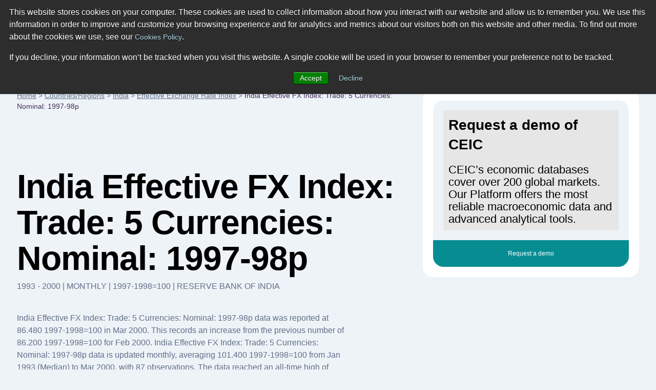

--- FILE ---
content_type: text/html; charset=utf-8
request_url: https://www.ceicdata.com/en/india/effective-exchange-rate-index/effective-fx-index-trade-5-currencies-nominal-199798p
body_size: 37361
content:
<!doctype html>
<html lang="en">
  <head>
    <!-- Required meta tags -->
    <meta name="viewport" content="width=device-width, initial-scale=1, shrink-to-fit=no">

        <!-- Wisepops -->
        <script>
            window.dataLayer =  window.dataLayer || [];
            window.dataLayer.push({"site_section":"indicators data","page_type":"content page","page_name":"/ga-virtual/country-indicator-data/india/effective-exchange-rate-index/effective-fx-index-trade-5-currencies-nominal-199798p","page_language":"english"});
        </script>
        <meta charset="utf-8"/>
        <meta name="Generator" content="Drupal 8 (https://www.drupal.org)"/>
        <meta name="MobileOptimized" content="width"/>
        <meta name="HandheldFriendly" content="true"/>
        <link rel="shortcut icon" href="/themes/ceicdata/favicon.ico" type="image/vnd.microsoft.icon"/>
        <script>window.dataLayer = window.dataLayer || [];
            window.dataLayer.push({});</script>
        <script>(function (w, d, s, l, i) {

                w[l] = w[l] || [];
                w[l].push({'gtm.start': new Date().getTime(), event: 'gtm.js'});
                var f = d.getElementsByTagName(s)[0];
                var j = d.createElement(s);
                var dl = l != 'dataLayer' ? '&amp;l=' + l : '';
                j.src = '//www.googletagmanager.com/gtm.js?id=' + i + dl;
                j.async = true;
                f.parentNode.insertBefore(j, f);

            })(window, document, 'script', 'dataLayer', 'GTM-M86V6JT');</script>

        <script>window.dataLayer = window.dataLayer || [];
            window.dataLayer.push({});</script>

        <title>India Effective FX Index: Trade: 5 Currencies: Nominal: 1997-98p | Economic Indicators | CEIC</title><meta name="description" content="India Effective FX Index: Trade: 5 Currencies: Nominal: 1997-98p data was reported at 86.480 1997-1998=100 in Mar 2000. This records an increase from the previous number of 86.200 1997-1998=100 for Feb 2000. India Effective FX Index: Trade: 5 Currencies: Nominal: 1997-98p data is updated monthly, averaging 101.400 1997-1998=100 (Median) from Jan 1993 to Mar 2000, with 87 observations. The data reached an all-time high of 141.740 1997-1998=100 in Feb 1993 and a record low of 83.690 1997-1998=100 in Oct 1999. India Effective FX Index: Trade: 5 Currencies: Nominal: 1997-98p data remains active status in CEIC and is reported by Reserve Bank of India. The data is categorized under Global Database’s India – Table IN.MC009: Effective Exchange Rate Index. Rebased from 1997-1998 base to 1999-2000 base. Replacement series ID: 21326301."><script type="application/ld+json">
            {
                "@context": "http://schema.org",
                "@type": "BreadcrumbList",
                "itemListElement": [
                    {
                        "@type": "ListItem",
                        "position": 1,
                        "item": {
                            "@id": "https://www.ceicdata.com/en",
                            "name": "Home"
                        }
                    },{
                        "@type": "ListItem",
                        "position": 2,
                        "item": {
                            "@id": "https://www.ceicdata.com/en/countries",
                            "name": "Countries/Regions"
                        }
                    },{
                        "@type": "ListItem",
                        "position": 3,
                        "item": {
                            "@id": "https://www.ceicdata.com/en/country/india",
                            "name": "India"
                        }
                    },{
                        "@type": "ListItem",
                        "position": 4,
                        "item": {
                            "@id": "https://www.ceicdata.com/en/india/effective-exchange-rate-index",
                            "name": "Effective Exchange Rate Index"
                        }
                    },{
                        "@type": "ListItem",
                        "position": 5,
                        "item": {
                            "@id": "https://www.ceicdata.com/en/india/effective-exchange-rate-index/effective-fx-index-trade-5-currencies-nominal-199798p",
                            "name": "India Effective FX Index: Trade: 5 Currencies: Nominal: 1997-98p"
                        }
                    }
                ]
            }
        </script><script type="application/ld+json">
            {
                "@context": "http://schema.org",
                "@type":"Article",
                "name": "India Effective FX Index: Trade: 5 Currencies: Nominal: 1997-98p",
                "headline": "India Effective FX Index: Trade: 5 Currencies: Nominal: 1997-98p",
                "datePublished": "Tue Nov 20 2018 13:01:12 GMT+0000 (Coordinated Universal Time)",
                "dateModified": "Tue Nov 20 2018 13:01:12 GMT+0000 (Coordinated Universal Time)",
                "url":"https://www.ceicdata.com/en/india/effective-exchange-rate-index/effective-fx-index-trade-5-currencies-nominal-199798p",
                "image":"https://www.ceicdata.com/datapage/charts/o_india_effective-fx-index-trade-5-currencies-nominal-199798p/?type=area&from=1999-04-01&to=2000-03-01&lang=en",
                
                "author": {
                    "@type":"Organization",
                    "name":"CEICdata.com",
                    "url": "https://www.ceicdata.com"
                },
                "publisher": {
                    "@type":"Organization",
                    "name":"CEICdata.com",
                    "url": "https://www.ceicdata.com",
                    "logo": {
                        "@type":"ImageObject",
                        "url": "https://www.ceicdata.com/themes/ceicdata/images/logo.png"
                    }
                },
                "mainEntityOfPage": {
                    "@type": "WebPage",
                    "@id": "https://www.ceicdata.com/en/india/effective-exchange-rate-index/effective-fx-index-trade-5-currencies-nominal-199798p"
                }
            }</script><script type="application/ld+json">
                {
                    "@context":"http://schema.org/",
                    "@type":"Dataset",
                    "name":"India Effective FX Index: Trade: 5 Currencies: Nominal: 1997-98p",
                    "description":"India Effective FX Index: Trade: 5 Currencies: Nominal: 1997-98p data was reported at 86.480 1997-1998=100 in Mar 2000. This records an increase from the previous number of 86.200 1997-1998=100 for Feb 2000. India Effective FX Index: Trade: 5 Currencies: Nominal: 1997-98p data is updated monthly, averaging 101.400 1997-1998=100 from Jan 1993 (Median) to Mar 2000, with 87 observations. The data reached an all-time high of 141.740 1997-1998=100 in Feb 1993 and a record low of 83.690 1997-1998=100 in Oct 1999. India Effective FX Index: Trade: 5 Currencies: Nominal: 1997-98p data remains active status in CEIC and is reported by Reserve Bank of India. The data is categorized under Global Database’s India – Table IN.MC009: Effective Exchange Rate Index. Rebased from 1997-1998 base to 1999-2000 base. Replacement series ID: 21326301.",
                    "url":"https://www.ceicdata.com/en/india/effective-exchange-rate-index/effective-fx-index-trade-5-currencies-nominal-199798p",
                    "image":"https://www.ceicdata.com/datapage/charts/o_india_effective-fx-index-trade-5-currencies-nominal-199798p/?type=area&from=1999-04-01&to=2000-03-01&lang=en",
                    "keywords":["CEICdata > Global Economic Data > India > Effective Exchange Rate Index > India Effective FX Index: Trade: 5 Currencies: Nominal: 1997-98p"],
                    "license" : "https://creativecommons.org/licenses/by/4.0",
                    "creator":{
                        "@type":"Organization",
                        "url": "https://www.ceicdata.com",
                        "name":"CEICdata.com",
                        "contactPoint":{
                            "@type":"ContactPoint",
                            "contactType": "customer service",
                            "url": "https://www.ceicdata.com/en/contact_us.htm",
                            "email":"info@ceicdata.com"
                        }
                    },
                    "includedInDataCatalog":{
                        "@type":"DataCatalog",
                        "name":"India | Economic Indicators, Historic Data & Forecasts | CEIC",
                        "url":"https://www.ceicdata.com/en/country/india"
                    },
                    "temporalCoverage":"1999-04-01/2000-03-01",
                    "spatialCoverage":"India",
                    "variableMeasured":"Effective Exchange Rate"
                }
            </script><link rel="alternate" hreflang="en" href="https://www.ceicdata.com/en/india/effective-exchange-rate-index/effective-fx-index-trade-5-currencies-nominal-199798p" /><link rel="alternate" hreflang="zh-hans" href="https://www.ceicdata.com/zh-hans/india/effective-exchange-rate-index/effective-fx-index-trade-5-currencies-nominal-199798p" />
        <link href="/themes/ceicdata/images/touch-icons/icon152.png" rel="apple-touch-icon" sizes="152x152"/>
        <link href="/themes/ceicdata/images/touch-icons/icon120.png" rel="apple-touch-icon" sizes="120x120"/>
        <link href="/themes/ceicdata/images/touch-icons/icon76.png" rel="apple-touch-icon" sizes="76x76"/>
        <link href="/themes/ceicdata/images/touch-icons/icon60.png" rel="apple-touch-icon" sizes="60x60"/>
        <link href="/themes/ceicdata/images/touch-icons/icon60.png" rel="shortcut icon"/>
        <link rel="author" href="https://plus.google.com/u/0/b/109656183085066342549/109656183085066342549/posts"/>
        <link rel="canonical" href="https://www.ceicdata.com/en/india/effective-exchange-rate-index/effective-fx-index-trade-5-currencies-nominal-199798p"/>

        <style>
            @charset "UTF-8";*,::after,::before{-webkit-box-sizing:border-box;box-sizing:border-box}html{font-family:sans-serif;line-height:1.15;-webkit-text-size-adjust:100%;-webkit-tap-highlight-color:transparent}#menu-lang:hover ul,article,aside,figcaption,figure,footer,header,hgroup,main,nav,section{display:block}body{margin:0;font-family:-apple-system,BlinkMacSystemFont,"Segoe UI",Roboto,"Helvetica Neue",Arial,sans-serif,"Apple Color Emoji","Segoe UI Emoji","Segoe UI Symbol","Noto Color Emoji";font-size:1rem;font-weight:400;line-height:1.5;text-align:left;background-color:#fff;color:#636e89;background:#edf3f7}[tabindex="-1"]:focus:not(:focus-visible){outline:0!important}hr{-webkit-box-sizing:content-box;box-sizing:content-box;height:0;overflow:visible}dl,h1,h2,h3,h4,h5,h6,ol,p,ul{margin-top:0;margin-bottom:.5rem}dl,ol,p,ul{margin-bottom:1rem}abbr[data-original-title],abbr[title]{-webkit-text-decoration:underline dotted;text-decoration:underline dotted;cursor:help;border-bottom:0;-webkit-text-decoration-skip-ink:none;text-decoration-skip-ink:none}address{margin-bottom:1rem;font-style:normal;line-height:inherit}ol ol,ol ul,ul ol,ul ul{margin-bottom:0}dt{font-weight:700}dd{margin-bottom:.5rem;margin-left:0}blockquote,figure{margin:0 0 1rem}b,strong{font-weight:bolder}small{font-size:80%}sub,sup{position:relative;font-size:75%;line-height:0;vertical-align:baseline}sub{bottom:-.25em}sup{top:-.5em}a,a:hover{text-decoration:underline}a{background-color:transparent;color:#636e89}a:hover{color:#0056b3}a:not([href]):not([class]),a:not([href]):not([class]):hover{color:inherit;text-decoration:none}code,kbd,pre,samp{font-family:SFMono-Regular,Menlo,Monaco,Consolas,"Liberation Mono","Courier New",monospace;font-size:1em}pre{margin-top:0;margin-bottom:1rem;overflow:auto;-ms-overflow-style:scrollbar}img,svg{vertical-align:middle}img{border-style:none}svg{overflow:hidden}table{border-collapse:collapse}caption{padding-top:.75rem;padding-bottom:.75rem;color:#6c757d;text-align:left;caption-side:bottom}th{text-align:inherit;text-align:-webkit-match-parent}label{display:inline-block;margin-bottom:.5rem}button{border-radius:0}button:focus{outline:1px dotted;outline:5px auto -webkit-focus-ring-color}button,input,optgroup,select,textarea{margin:0;font-family:inherit;font-size:inherit;line-height:inherit}button,input{overflow:visible}button,select{text-transform:none}.chart-block img,[role=button],button.btn{cursor:pointer}select{word-wrap:normal}[type=button],[type=reset],[type=submit],button{-webkit-appearance:button}[type=button]::-moz-focus-inner,[type=reset]::-moz-focus-inner,[type=submit]::-moz-focus-inner,button::-moz-focus-inner{padding:0;border-style:none}input[type=checkbox],input[type=radio]{-webkit-box-sizing:border-box;box-sizing:border-box;padding:0}textarea{overflow:auto;resize:vertical}fieldset{min-width:0;padding:0;margin:0;border:0}legend{display:block;width:100%;max-width:100%;padding:0;margin-bottom:.5rem;font-size:1.5rem;line-height:inherit;color:inherit;white-space:normal}progress{vertical-align:baseline}[type=number]::-webkit-inner-spin-button,[type=number]::-webkit-outer-spin-button{height:auto}[type=search]{outline-offset:-2px;-webkit-appearance:none}[type=search]::-webkit-search-decoration{-webkit-appearance:none}::-webkit-file-upload-button{font:inherit;-webkit-appearance:button}output{display:inline-block}summary{display:list-item;cursor:pointer}template{display:none}[hidden]{display:none!important}#wrapper{max-width:1920px}#header{padding:2.063rem 3.75rem;background:#fff}.ceic-logo{float:left;display:inline-block;width:7rem;height:2.125rem;margin:.5rem 0 0;background:url([data-uri]) 0 0 no-repeat;background-image:url(/datapage/images/ceic-logo.svg),none;background-repeat:no-repeat}#div-1,#div-2,.main-nav{float:left}#menu-lang ul,.main-nav ul{padding:0;margin:0}.main-nav li{float:left;margin:.6875rem 0 0 3.125rem;list-style:none}.main-nav a{font-size:.875rem;color:#000;text-decoration:none}.main-nav a:hover{color:#068d92}#div-search{position:relative;float:left;width:22%;margin:0 0 0 3.125rem}#div-search input{width:100%;height:2.875rem;padding:0 2.188rem 0 .9375rem;color:#b5bfca;font-size:.875rem;line-height:1.5rem;border-radius:.3125rem;border:solid #c7dae4 1px}.a-search{width:.9375rem;height:.9375rem;background:url([data-uri]) 0 0 no-repeat}#div-search .a-search{position:absolute;top:.9375rem;right:.9375rem}#div-search-m,#div-search-m input{display:none}#div-f-r{float:right}#menu-lang{position:relative;float:left;font-size:.625rem;padding:.875rem 0}#menu-lang #a-lang span{margin:0 .3125rem 0 0;vertical-align:bottom}#menu-lang ul{display:none;position:absolute;top:2.188rem;right:0;z-index:1000;width:10rem;border:solid #f2f9fd 1px;border-radius:.3125rem;-webkit-box-shadow:0 0 7px 0 #ebebef;box-shadow:0 0 7px 0 #ebebef}#menu-lang ul:before{position:absolute;top:-.4375rem;right:2rem;content:"";width:0;height:0;border-style:solid;border-width:0 6px 7px;border-color:transparent transparent #fff}#menu-lang li,#menu-lang-m li{display:block;line-height:1rem;border-bottom:solid #f2f9fd 1px}#menu-lang a,#menu-lang-m a{font-weight:700;color:#000;text-transform:uppercase;text-decoration:none}#menu-lang-m a{font-weight:400;font-size:.875rem}#menu-lang li a{display:block;padding:.625rem 1rem}#menu-lang-m li a{display:block;padding:1rem}#menu-lang li [class*=span-],#menu-lang-m li [class*=span-]{margin:0 .625rem 0 0;vertical-align:middle}#a-login{float:left;width:.875rem;height:1rem;margin:.875rem .9375rem 0 1.875rem;background:url([data-uri]) 0 0 no-repeat}#div-basket{float:left;position:relative;padding:.75rem .5rem 0 0}.a-basket{width:1rem;height:.9375rem;background:url([data-uri]) 0 0 no-repeat;display:inline-block!important}#div-f-r .btn-high{float:left;margin:0 0 0 1.563rem}.span-count{position:absolute;top:.625rem;right:.1875rem;width:.625rem;height:.625rem;line-height:.625rem;font-size:.5rem;text-align:center;color:#fff;background:#068d92;border-radius:.3125rem}.span-flag-cn,.span-flag-de,.span-flag-en,.span-flag-id,.span-flag-jp,.span-flag-kr,.span-flag-pr{width:1.688rem;height:1rem;background:url([data-uri]) 0 0 no-repeat}.span-flag-cn{background:url([data-uri]) 0 0 no-repeat}.span-flag-jp{background:url([data-uri]) 0 0 no-repeat}.span-flag-id{background:url([data-uri]) 0 0 no-repeat}.span-flag-kr{background:url([data-uri]) 0 0 no-repeat}.span-flag-de{background:url([data-uri]) 0 0 no-repeat}.span-flag-pr{background:url([data-uri]) 0 0 no-repeat}#main{max-width:1440px;margin:0 auto;padding:3.75rem 0 0}#left-col-7{float:left;width:61.111111%}#right-col-4{float:right;width:34.722222%;border-radius:1.25rem}#breadcrumb,#breadcrumb a{font-size:.875rem}#breadcrumb a{color:#636e89}#footer{padding:2.5rem 3.75rem;background:#392550}#footer,#footer .main-nav a{color:#fff}#footer-bottom{padding:7rem 10.13rem 0;font-size:.75rem;color:#c8aaea}#footer-bottom a{color:#c8aaea;margin:0 0 0 1.25rem!important}#div-1:after,#div-f-r:after,#div-links-2-cols:after,#div-prices:after,#footer:after,#get-data-title:after,#header:after,#main:after,.clearfix:after,.div-chart-btns-m:after,.div-cht-btn:after,.div-x-mob:after,.main-nav ul:after{display:block;clear:both;content:""}.d-t{display:table}.d-tr{display:table-row}.d-tc{display:table-cell!important}.d-b{display:block!important}.d-ib{display:inline-block!important}.f-l{float:left!important}.f-r{float:right!important}.p-r,h1 sup{position:relative}.pl-1{padding-left:1rem!important}.ml-10{margin-left:.625rem!important}.mlr-20{margin:0 1.25rem!important}.mr-30{margin-right:1.875rem!important}.mt-10{margin-top:.625rem!important}.mt-15{margin-top:.9375rem!important}.mt-20{margin-top:1.25rem!important}.mt-38{margin-top:2.375rem!important}.mt-55{margin-top:3.438rem!important}.mt-60{margin-top:3.75rem!important}.mt-80{margin-top:5rem!important}.mt-100{margin-top:6.25rem!important}.mt-110{margin-top:6.875rem!important}.mb-0{margin-bottom:0!important}.mb-10{margin-bottom:.625rem!important}.mb-18{margin-bottom:1.125rem!important}.mb-30{margin-bottom:1.875rem!important}.mb-40{margin-bottom:2.5rem!important}.mb-70{margin-bottom:4.375rem!important}.mb-120{margin-bottom:7.5rem!important}.mxw-530{max-width:530px}.mxw-560{max-width:560px}.mxw-88{max-width:88%}#cent-col-6 .mxw-88{max-width:88%;margin:0 auto}.w-33{width:33%!important}.w-100{width:100%!important}.mxw-100{max-width:100%!important}.nobr{white-space:nowrap}.ta-l{text-align:left!important}.ta-c,div#hs-eu-cookie-confirmation div#hs-en-cookie-confirmation-buttons-area{text-align:center!important}.ta-r{text-align:right!important}.tt-u{text-transform:uppercase!important}.va-t{vertical-align:top!important}.va-m{vertical-align:middle!important}.va-b{vertical-align:bottom!important}.fs-9{font-size:.5625rem!important}.fs-12{font-size:.75rem!important}.fs-28{font-size:1.75rem!important}h1,h2,h3,h4,h5{font-weight:600;color:#000}h1,h2,h2.fs-38{font-size:4.125rem;line-height:4.375rem;letter-spacing:-1px}h1 sup{top:-2.813rem;font-size:.875rem}h2,h2.fs-38{font-size:2.875rem;line-height:3.625rem}h1.fs-38,h2.fs-38{font-size:2.375rem;line-height:3rem}h2.fs-38 sub,h2.fs-38 sup{position:relative;font-size:.625rem}h2.fs-38 sup{top:-1.563rem}h2.fs-38 sub{top:-.625rem}h3,h4{font-size:1.75rem;line-height:2.375rem}h3 sup,h5,p{font-size:1rem}h3 sup{position:relative;top:-.8125rem}h4{font-size:1.25rem}h5,p{line-height:1.5rem}.btn,input[type=text],select{vertical-align:middle;font-size:.75rem;line-height:1rem;font-weight:500;color:#636e89;border:solid 1px #c7dae4;border-radius:.3125rem;background:0 0}select{color:#068d92;padding:.5625rem}.btn{padding:.6875rem 1.25rem .5625rem;display:inline-block}#footer-bottom a,.btn:hover,.datapage-plans-fixed-bottom .plans-container .plans-container-text a:hover{text-decoration:none}input[type=text]{width:auto;max-width:130px;padding:.625rem}#menu-lang ul,input[type=text].active{background:#fff}.btn-high{padding:1.063rem 1.5rem .9375rem}.btn-purple{color:#fff;border-color:#432d5c;background:#432d5c}.btn-purple:hover{background:#311a41}.btn-green{color:#fff;border-color:#068d92;background:#068d92}.btn-green:hover{background:#0e5168}.btn-ff{background:#fff}select option{color:#636e89}.sel-high{padding:1rem 1.25rem .875rem}.c-ff{color:#fff!important}.c-00{color:#000!important}.c-c7{color:#c7dae4}.c-grey{color:#636e89}.c-black{color:#000!important}.c-red{color:#cc0b0b!important}.c-red-2{color:#f76464!important}.c-green{color:#068d92!important}.c-purple{color:#432d5c!important}.c-blue{color:#0b54cc!important}.bgr-ff{background:#fff!important}.bgr-lblue{background:#edf3f7!important}.bgr-lblue-2{background:#d9e6ed}.bgr-lblue-3{background:#cfe1ea!important}.bgr-lblue-4{background:#c7dae4!important}.bgr-green{background:#068d92!important}.bgr-purple{background:#432d5c!important}.div-chart-btns .btn,.div-chart-btns input,.div-chart-btns select{margin-bottom:.625rem}.div-chart-btns-m{display:none}.rnd-sec-top{padding:1.188rem 1.25rem;border-radius:1.25rem 1.25rem 0 0}.rnd-sec-bot{cursor:pointer;font-size:.75rem;line-height:.8125rem;text-align:center;padding:1.16rem 1.125rem;margin:0 0 1.25rem;border-radius:0 0 1.25rem 1.25rem}.rnd-sec-bot:last-child{margin:0}.rnd-sec-bot.bgr-green{color:#fff}.dp-table,.dp-table-m{width:100%;border-collapse:collapse;text-align:left}.dp-table th,.dp-table-m th{padding:.125rem 1rem 1.125rem;font-size:.75rem;font-weight:400;color:#fff;text-transform:uppercase;background:#432d5c!important}.dp-table th:first-child,.dp-table-m th:first-child{border-top-left-radius:.3125rem}.dp-table th:last-child,.dp-table-m th:last-child{border-top-right-radius:.3125rem}.dp-table-m{display:none}.dp-table td,.dp-table-m td{padding:1.063rem 1rem 1.25rem;font-size:.875rem;border-top:solid #f8fafb 1px;border-bottom:solid #f8fafb 1px;background:#fff}.dp-table td:first-child{width:40%}.dp-table td:nth-child(2),.dp-table td:nth-child(3){width:20%}.dp-table-m td:first-child{width:50%}.dp-table-m td:nth-child(2){width:50%}.dp-table-auto td,.dp-table-m-auto td{width:auto!important}.a-search,.a-search-m{display:inline-block}.a-basket{}.a-basket-m,.a-close-m,.a-login,.a-login-m,.a-menu-m,.span-check,.span-check-big,.span-check-sm,.span-circle,.span-close,.span-count,.span-flag-cn,.span-flag-de,.span-flag-en,.span-flag-id,.span-flag-jp,.span-flag-kr,.span-flag-pr,.span-lock,.span-play,.span-value-down,.span-value-up,.span-x{display:inline-block}.span-value-down:before,.span-value-up:before{font-size:.8125rem}.span-value-down:before{content:"▼"!important}.span-value-up:before{content:"▲"!important}.div-bgr-1,.div-bgr-2{padding:2.5rem 1.563rem 1.563rem 2.5rem;min-height:19rem;border-radius:.625rem}.div-bgr-1{background:#068d92 url(/datapage/images/div-bgr-1.jpg) top right no-repeat}.div-bgr-2{background:#432d5c url(/datapage/images/div-bgr-2.png) top right no-repeat}#div-links-2-cols{padding:1.25rem;margin:0 0 7.5rem;border-radius:.625rem;background:#fff}#div-links-2-cols-empty{padding:0!important}#div-links-2-cols a{color:#068d92;font-size:.75rem;line-height:1.5rem}#div-links-l-col{float:left;width:48%}#div-links-r-col{float:right;width:48%}.span-play{position:relative;height:3.125rem;width:3.125rem;margin:0 .75rem 0 0;vertical-align:middle;border-radius:3.125rem;background-color:#432d5c}.span-play:after{position:absolute;top:1.063rem;left:1.188rem;content:"";width:0;height:0;border-style:solid;border-width:8px 0 8px 16px;border-color:transparent transparent transparent #fff}.div-checks{padding:1.563rem 0 0}.div-check{display:inline-block;margin:0 2rem 0 0;font-size:.75rem}.div-check:last-child{margin:0}.span-check{position:relative;width:1.125rem;height:1.125rem;margin:0 .375rem 0 0;vertical-align:middle;border-radius:1.125rem;background:#068d92}.span-check:after{position:absolute;top:.3125rem;left:.25rem;content:"";width:.625rem;height:.5rem;background:url([data-uri]) 0 0 no-repeat}.div-check-big{display:block;padding:.625rem 0 0;font-size:.75rem}.span-check-big{position:relative;width:1.563rem;height:1.563rem;margin:0 1.25rem 0 0;vertical-align:middle;border-radius:1.563rem;background:#068d92}.span-check-big:after{position:absolute;top:.4375rem;left:.375rem;content:"";width:.875rem;height:.75rem;background:url([data-uri]) 0 0 no-repeat}.div-check-sm{display:inline-block;padding:.3125rem 1.25rem 0 0;font-size:.625rem}.span-check-sm{position:relative;width:.75rem;height:.75rem;margin:0 .1875rem 0 0;vertical-align:middle;border-radius:.75rem;background:#068d92}.span-check-sm:after{position:absolute;top:.1875rem;left:.0625rem;content:"";width:.5625rem;height:.4375rem;background:url([data-uri]) 0 0 no-repeat}#cent-col-6{max-width:54%;margin:0 auto;margin-top:5rem;margin-bottom:5.625rem}.left-col-6-td,.right-col-6-td{display:table-cell;width:48%;padding:1.875rem;margin-bottom:7.5rem;border-radius:.625rem}.left-col-6-td.p-r{padding-bottom:6.25rem}.div-col-sep-td{display:table-cell;width:4%}.left-col-6{float:left;width:48%}.right-col-6{width:48%;float:right}.spec-pos-btn{position:absolute;bottom:4%;right:4%;width:92%!important}#div-prices{margin:1.5rem 0 0;padding:1.5rem 0 2.188rem;border-top:solid #18aab0 1px}.div-cht-steps .step-item,.step-item{position:relative}.div-cht-steps .step-item:before{content:" ";position:absolute;width:0%;height:.125rem;z-index:1;top:.5rem;bottom:0;background:#c7dae4}.div-cht-steps .step-item.active:before,.div-cht-steps .step-item.passed:before{background:#068d92}.step-item{display:table-cell;text-align:center;width:1rem}.step-item:first-of-type{text-align:left;width:auto}.step-item:last-of-type{text-align:right;width:auto}.step-item:first-of-type:before,.step-item:last-of-type:before{width:100%}.step-item:last-of-type:before{right:0}.span-circle{position:relative;z-index:2;width:1rem;height:1rem;background:#c7dae4;border-radius:.5rem}.div-cht-steps .active .span-circle,.div-cht-steps .passed .span-circle{color:#fff;background:#068d92}.step-item.active .d-ib{display:inline-block}.step-item.passed .d-ib{display:none}.span-cht-label{display:table-cell;width:33.3%;font-size:.75rem;text-align:center}.span-cht-label.active,.span-cht-label.passed{color:#000}.span-cht-label:first-of-type{text-align:left}.span-cht-label:last-of-type{text-align:right}.left-col-8,.right-col-3{float:left;width:67%;padding:1.875rem;border-radius:.625rem}.right-col-3{float:right;width:30.3%}.right-col-3 .btn-high{display:inline-block}.div-basket-item{padding:1.25rem 0 2.813rem;border-bottom:solid #dadada 1px}.div-basket-item:first-child,.right-col-3 .div-basket-item:first-child{padding-top:0}.right-col-3 .div-basket-item{padding:1.25rem 0;border-bottom:solid #ccc 1px}.span-big-excel{display:table-cell;vertical-align:top;width:4.625rem;height:4.25rem;background:url([data-uri]) 0 0 no-repeat}.span-small-excel{width:2.313rem;height:2.063rem;background:url([data-uri]) 0 0 no-repeat}.div-i-price,.div-item-info,.span-small-excel{display:table-cell;vertical-align:top}.div-item-info{position:relative;top:-.625rem;padding:0 1.25rem}.div-i-price{text-align:right;white-space:nowrap}.div-i-price h3{margin-bottom:3.125rem}.span-x{width:1.938rem;height:1.938rem;border-radius:.3125rem;border:solid #f76464 1px;background:url([data-uri]) center center no-repeat}.div-x-mob{display:none}.div-x-mob .span-x{float:right;margin-bottom:1.25rem}.div-t-price{padding:.4375rem 0 2.688rem}.right-col-3 .div-t-price{padding:.4375rem 0 .8125rem}.div-cht-btn{text-align:right}.p-w-90{width:90%!important;margin:0 auto;margin-bottom:1rem}#div-4{float:left;padding:0 0 0 3.125rem}#div-4 h4{color:#858585}#div-4 .span-lock{margin:0 .625rem 0 0}.span-lock{width:.8125rem;height:1rem;background:url([data-uri]) 0 0 no-repeat}#get-data{display:none}#get-data-title{padding:.9375rem 1.875rem}.span-arrow{height:.5rem;width:.875rem;margin-top:.3125rem;background:url([data-uri]) center center no-repeat}.expanded .span-arrow{background:url([data-uri]) center center no-repeat}#get-data-info{padding:1.563rem 1.875rem 1.875rem}#get-data-info .btn{width:100%;text-align:center}#get-data-info .btn.bgr-lblue{margin:.625rem 0 0;border:solid #edf3f7 1px}#rnd-sec-1{padding:1.25rem;background:#fff;border-radius:.625rem .625rem 0 0}#rnd-sec-2{padding:1.25rem;background:#edf3f7}#rnd-sec-3{padding:1.25rem;background:#fff;border-radius:0 0 .625rem .625rem}#div-btns-m{display:none;padding:1.875rem}#div-btns-m .btn-purple{width:100%}.span-close{width:.8125rem;height:.8125rem;background:url([data-uri]) center center no-repeat}@media (max-width:1559px){#footer,#header{padding:2.063rem 1.875rem}}@media (max-width:1500px){#main{max-width:1500px;padding:3.75rem 2.063rem 0}}@media (min-width:1200px) and (max-width:1419.98px){.main-nav li{margin:.6875rem 0 0 1.563rem}#div-search{margin:0 0 0 1.563rem}#footer-bottom{padding:7rem 8.563rem 0}#footer-bottom .d-tc{vertical-align:middle}#footer-bottom .d-tc:first-child{width:30%}}@media (min-width:1200px){#div-3{display:none}}@media (min-width:900px){.countries-lists,.indicators-lists{display:-webkit-box;display:-ms-flexbox;display:flex}.countries-column{-webkit-box-flex:1;-ms-flex:1 0 24.5%;flex:1 0 24.5%;margin:.25%}.indicators-column{-webkit-box-flex:1;-ms-flex:1 0 32%;flex:1 0 32%;margin:.5%}}@media (max-width:1199.98px){#div-basket,#div-f-r #a-login,#div-f-r .btn-high,#div-search,#menu-lang{display:none}#main{padding:2.5rem 1.875rem 0}#header{padding:0}#div-1{float:none;padding:.625rem 1.875rem;position:relative}.ceic-logo{width:5.75rem;height:1.75rem;margin:.625rem 0 0;background:url([data-uri]) 0 0 no-repeat;background-image:url(/datapage/images/ceic-logo.svg),none;background-repeat:no-repeat}.a-close-m,.a-menu-m,.a-search-m{float:right;width:3rem;height:3rem;margin:0 0 0 .5rem;border-radius:.3125rem}.a-menu-m{background:#432d5c url([data-uri]) center center no-repeat}.a-close-m{background:#432d5c url([data-uri]) center center no-repeat}#div-search-m{display:block;float:right;margin:0 0 0 .5rem}.a-search-m{margin:0;background:#c7dae4 url([data-uri]) center center no-repeat}#div-search-m.expanded{position:absolute;width:17.5rem;top:.625rem;right:5.375rem}#div-search-m.expanded input{display:block;width:100%;height:3rem;padding:0 2.188rem 0 .9375rem;color:#b5bfca;font-size:.625rem;line-height:1.5rem;border-radius:.3125rem;border:solid #c7dae4 1px}#div-search-m.expanded .a-search-m{position:absolute;top:0;right:0}#div-2{float:none;padding:1.875rem;background:#d9e6ed}#div-3{position:relative;padding:0 7.25rem 0 0}#menu-lang-m{max-width:12.38rem;border:solid #f2f9fd 1px;background:#fff;border-radius:.3125rem;-webkit-box-shadow:0 0 7px 0 #ebebef;box-shadow:0 0 7px 0 #ebebef}#menu-lang-m ul{padding:0;margin:0}#menu-lang-m li{list-style:none}#menu-lang-m a{text-decoration:none}#a-lang-m{display:block;padding:.8125rem 1rem;border-bottom:solid #f2f9fd 1px}#a-lang-m [class*=span-]{margin:0 .625rem 0 0;vertical-align:middle}#a-basket-m,#a-login-m{position:absolute;top:0;height:3.125rem}#a-login-m{right:0;background:#068d92 url([data-uri]) center center no-repeat}#a-basket-m{right:58px;background:#432d5c url([data-uri]) center center no-repeat}#header .main-nav{float:none;clear:both}#footer .main-nav li,#header .main-nav li{float:none;margin:0}#header .main-nav a{display:block;font-size:1.25rem;line-height:1.688rem;padding:.8125rem 0;background:url([data-uri]) center right no-repeat}#breadcrumb{display:none}#cent-col-6{margin-top:0;margin-bottom:2.5rem}#cent-col-6 .mt-38,#left-col-7 h1.mt-110{margin-top:0!important}#cent-col-6 h1{font-size:1.875rem;line-height:2.5rem;margin-bottom:.25rem}#cent-col-6 p,.div-bgr-1 .div-play,.div-bgr-1 p,.div-bgr-2 p,.left-col-6-td p,.right-col-6-td p,.table-buy .d-tc:first-child{font-size:.75rem;line-height:1.313rem}.div-bgr-1,.div-bgr-2{padding:1.563rem;min-height:14.56rem}.div-bgr-1.mt-60,.div-bgr-2.mt-60{margin-top:2.5rem!important}#div-links-2-cols{margin:2.5rem 0!important}.left-col-6-td p,.right-col-6-td p{margin-bottom:.5rem}.left-col-6-td p.c-00,.right-col-6-td p.c-00{font-size:.875rem;line-height:1.188rem;margin-bottom:.25rem}.left-col-6-td h3,.right-col-6-td h3{font-size:1rem;line-height:1.313rem;margin-bottom:0!important}.left-col-6-td h1,.right-col-6-td h1{font-size:2.375rem;line-height:3rem}h1 sup{top:-1rem}#div-prices h2.fs-38,#left-col-7 h1,h1.fs-38{font-size:1.875rem;line-height:2.5rem}h1.fs-38.mt-55.mb-40{margin:1.875rem 0 1.25rem!important}.div-item-info h3,.right-col-3 h3,h2.fs-38{font-size:1.25rem;line-height:2.375rem}.div-i-price h3,.div-t-price h3{font-size:1.563rem;line-height:2.375rem}#left-col-7 p,#right-col-4 p,.div-item-info p,.div-t-price h5,.left-col-6 p,.right-col-3 p{font-size:.75rem;line-height:1.313rem}.right-col-3 .div-basket-item{padding:1.313rem 0 .625rem;border-bottom:solid #ccc 1px}.right-col-3 .div-basket-item h3{line-height:1.6rem}.right-col-3 .div-i-price h3{margin-bottom:0}.span-check-big{width:1.125rem;height:1.125rem;margin:0 .75rem 0 0;border-radius:1.125rem}.span-check-big:after{top:.3125rem;left:.25rem;width:.625rem;height:.5rem;background:url([data-uri]) 0 0 no-repeat}#div-prices .fs-12{font-size:.625rem!important}#div-prices h2.fs-38 sup{top:-1.25rem}#left-col-7 h2,#right-col-4 .fs-28,#right-col-4 h3,.left-col-6 h2{font-size:1.25rem;line-height:1.688rem}#right-col-4 .fs-28{font-size:1.25rem!important}#left-col-7 .tt-u,#right-col-4 .rnd-sec-top .ta-r{font-size:.75rem}.left-col-6 h2{margin:0!important}#left-col-7 h2.mt-100,#left-col-7 h4.mt-80{margin-top:2.5rem!important}#left-col-7 h4{font-size:.875rem;line-height:1.25rem;font-weight:500}#left-col-7 h4.mb-30{margin-bottom:.625rem!important}#div-links-2-cols h4{font-size:1rem}#div-links-2-cols a{margin-bottom:.3125rem}.mb-120{margin-bottom:2.5rem!important}#footer{padding:1.875rem}#footer .ceic-logo{float:none;margin:0 0 1.563rem}#footer .main-nav{float:none}#footer .main-nav a{display:block;padding:.5rem 0}#footer-bottom{padding:0}#footer-bottom .d-t,#footer-bottom .d-tc{display:block!important}#footer-bottom .d-tc{text-align:left!important;padding:1.875rem 0 0}#footer-bottom .d-tc:first-child{padding:1.25rem 0 0}#footer-bottom a{display:block;margin:0!important;padding:.5rem 0}#footer-bottom a:first-child{padding-top:0}#footer-bottom a:last-child{padding-bottom:0}}@media (max-width:1024px){.span-big-excel{width:2.313rem;height:2.063rem;background:url([data-uri]) 0 0 no-repeat}.div-chart-btns .btn.btn-green.f-r{float:none!important}}@media (max-width:1023.98px){#left-col-7{float:none;width:100%}#right-col-4{display:none}#get-data{display:block}#rnd-sec-1 h3,#rnd-sec-2 h3,#rnd-sec-3 h3{font-size:1.25rem;line-height:1.688rem}#rnd-sec-1 p,#rnd-sec-2 p,#rnd-sec-3 p{font-size:.75rem;line-height:1.313rem}#rnd-sec-1 .fs-28,#rnd-sec-2 .fs-28{font-size:1.25rem!important;line-height:1.688rem}}@media (min-width:980px) and (max-width:1024px){.left-col-8{width:57%}.right-col-3{width:40.3%}}@media (max-width:979.98px){.left-col-8,.right-col-3{float:none;width:100%}.right-col-3{margin:1.25rem 0 0}.div-x-lg{display:none}.div-x-mob{display:block}.div-cht-btn .c-purple{float:left;margin:.9375rem 0 0!important}.div-cht-btn .btn-high{float:right}}@media (min-width:1024px) and (max-width:1199.98px){.div-bgr-1 .mxw-560,.div-bgr-2 .mxw-530{max-width:80%}}@media (min-width:767.98px) and (max-width:1199.98px){#div-btns-m .ta-c{display:inline-block;margin-bottom:0!important}#div-btns-m .btn-purple{width:auto}}@media (min-width:767.98px) and (max-width:1024px){#div-prices .f-l{width:50%!important}#div-prices .f-l:last-child{clear:both}}@media (max-width:767.98px){.div-col-sep-td,.left-col-6-td,.right-col-6-td{display:block;width:100%;margin-bottom:1.25rem}.left-col-6,.right-col-6{display:block;width:100%}#cent-col-6{max-width:90%}#div-links-l-col,#div-links-r-col{float:none;width:100%}.div-bgr-1 .mxw-560,.div-bgr-2 .mxw-530{max-width:80%}.dp-table{display:none}.dp-table-m{display:table}}@media (max-width:675px){.div-chart-btns{display:none}#div-btns-m,.div-chart-btns-m{display:block}}@media (max-width:576px){.div-basket-item{position:relative;padding:1.25rem 0}.span-big-excel{position:absolute;top:0}.div-item-info{padding:0 1.25rem 0 0}.right-col-3 .div-item-info{padding:0 1.25rem}.div-i-price{position:relative;top:-12px}.div-t-price .d-tc:first-child{vertical-align:top!important}}@media (max-width:515px){.table-buy,.table-buy .d-tc{display:block!important;width:100%}.table-buy .d-tc.ta-r{text-align:left!important;padding:1rem 0 0!important}}@media (max-width:500px){#div-search-m.expanded{top:.625rem;right:auto;left:1.875rem;margin:0}#cent-col-6,#cent-col-6 .mxw-88{max-width:100%}#div-prices .f-l{width:50%!important}#div-prices .f-l:last-child{clear:both}}@media (max-width:395.98px){#div-search-m.expanded{width:16.19rem}.btn-high{padding:.6875rem 1.25rem .5625rem}}.div-search-table .d-tc{padding:.5rem 1.25rem;background:#fff;border-bottom:solid #f8fafb 1px}.div-search-table .d-tc:first-child{width:10%}.div-search-table .d-tc:nth-child(2){width:40%}.div-search-table .d-tc:nth-child(3),.div-search-table .d-tc:nth-child(4){width:25%}.chart-calendar-btn,.continue-securely,div.basket-add-link .item-remove,div.search-page #search-results-loader,div.search-page form a{display:none}a.btn,a.btn-high,a.btn-high:focus,a.btn-high:hover,a.div-play,a.div-play:focus,a.div-play:hover,a.item-remove,a.item-remove:focus,a.item-remove:hover{text-decoration:none;color:#fff}div.basket-add-link .buy-button:focus,div.basket-add-link .buy-button:hover,div.basket-add-link .item-remove:focus,div.basket-add-link .item-remove:hover{text-decoration:none!important}div.basket-add-link .buy-button:focus.disabled-adding,div.basket-add-link .buy-button:hover.disabled-adding,div.basket-add-link .item-remove:focus.disabled-adding,div.basket-add-link .item-remove:hover.disabled-adding{text-decoration:line-through!important}div.basket-add-link .buy-button.disabled-adding{opacity:60%;text-decoration:line-through}div.basket-add-link .item-remove.disabled{opacity:60%}input.checkout-email{float:right;width:100%;height:2.875rem;padding:0 2.188rem 0 .9375rem;color:#b5bfca;font-size:.875rem;line-height:1.5rem;border-radius:.3125rem;border:solid #c7dae4 1px}.orphan-group-container .datapage-sidebar-item{padding:5px 0 5px 10px;margin:0 0 5px;line-height:14px;border-left:5px solid #0e5168;font-size:14px;font-weight:700;background-color:#fff;color:#0e5168;text-decoration:none;cursor:pointer}div.search-page h1{color:#858585;font-size:18px}div.search-page form{margin:0 0 1.125rem}div.search-page form span{vertical-align:middle}div.search-page form select{float:right;margin-left:20px;border-radius:3px;-webkit-box-shadow:inset -3px 3px 3px 0 rgba(0,0,0,.14);box-shadow:inset -3px 3px 3px 0 rgba(0,0,0,.14);border:solid 1px #7dbcda;padding:0;font-size:15px;font-weight:500;font-style:normal;font-stretch:normal;letter-spacing:.3px;color:#a1a1a1;width:42%;min-height:40px;line-height:40px}div.search-page .search-item-div{padding:10px;margin-bottom:.3125rem;background:#f0f0f0;font-family:"Helvetica Neue",Helvetica,Arial,sans-serif;font-size:14px}div.search-page .search-item-div div.d-tc{border-bottom:0;display:table-cell;margin:0;padding:.125rem 0;-webkit-box-sizing:border-box;box-sizing:border-box;font-weight:700;text-transform:uppercase;letter-spacing:.6px}div.search-page .search-item-div div.d-tc:first-child{width:12%}div.search-page .search-item-div div.d-tc:nth-child(2){width:82%;padding:.125rem}div.search-page .search-item-div div.d-tc:nth-child(3){position:relative;width:15%;min-width:10rem}div.search-page .search-item-div div.d-tc i.fa-globe{content:url([data-uri])}div.search-page .search-item-div a,div.search-page .search-item-div a:focus,div.search-page .search-item-div a:hover{text-decoration:none}.inner-wrapper-sticky{padding:1.25rem;border-radius:1.25rem;background:#fff}.hide{display:none}.a-block{display:block}.popup-chart-overlay{position:fixed;top:0;bottom:0;left:0;right:0;z-index:1000;overflow:auto;background:rgba(0,0,0,.7)}.popup-chart-overlay .popup-chart{width:calc(100% - 100px);height:calc(100% - 80px);min-height:500px;max-height:675px;max-width:1280px;margin:20px auto 0;padding:20px;background:#fff;position:relative;border:solid 1px #d4d1d3;border-radius:3px}.popup-chart-overlay .popup-chart .chart-block{height:100%}.popup-chart-overlay .popup-chart .chart-popup-close-button{position:absolute;top:10px;right:10px;height:20px;width:20px;color:gray;font-size:22px;cursor:pointer;background:url(/datapage/images/cross-icon.png) center no-repeat}@media (max-width:500px){#div-search-m.expanded{top:.625rem;right:auto;left:1.875rem;margin:0;position:absolute;width:17.5rem}}@media (max-width:1199.98px){#div-search-m.expanded,#div-search-mm{position:absolute;width:17.5rem}#div-search-mm{width:18.5rem;top:.625rem;right:6.375rem;float:right;margin:0 0 0 .5rem}#div-search-mm .a-search,#div-search-mm input{height:3rem;border-radius:.3125rem;display:block}#div-search-mm input{width:100%;padding:0 2.188rem 0 .9375rem;color:#b5bfca;font-size:.625rem;line-height:1.5rem;border:solid #c7dae4 1px}#div-search-mm .a-search{position:absolute;top:0;right:0;float:right;width:3rem;margin:0;background:#c7dae4 url([data-uri]) center center no-repeat}#div-2{float:none;padding:1.875rem;background:#d9e6ed;display:none}}.basket-item-download-loading{display:none}@media (max-width:675px){.div-chart-btns{display:block}.div-chart-btns a,.div-chart-btns button,.div-chart-btns input,.div-chart-btns select{display:none}.div-chart-btns a.buy-button{display:inline-block}}div#hs-eu-cookie-confirmation{position:absolute;left:0;top:0;width:100%;height:auto;background-color:#2d2d2d;border-bottom:1px solid gray;border-bottom:1px solid rgba(0,0,0,.5);-webkit-box-shadow:0 1px 2px rgba(0,0,0,.2);box-shadow:0 1px 2px rgba(0,0,0,.2);font-size:14px!important;line-height:18px!important;font-family:helvetica neue,helvetica,arial,sans!important;color:#fff!important;text-shadow:0 1px 0 rgba(0,0,0,.7)!important;text-align:left!important;z-index:100000000!important}div#hs-eu-cookie-confirmation a,div#hs-eu-cookie-confirmation a#hs-eu-confirmation-button{font-family:helvetica neue,helvetica,arial,sans!important;font-size:14px!important;font-weight:400!important;text-decoration:none!important}div#hs-eu-cookie-confirmation a{color:#add8e6!important;background:0 0!important;border:0!important}div#hs-eu-cookie-confirmation a#hs-eu-confirmation-button{margin-right:16px!important;padding:4px 12px!important;background-color:green!important;display:inline-block!important;border:1px solid gray!important;border:1px solid rgba(0,0,0,.5)!important;background-image:-webkit-gradient(linear,left top,left bottom,from(transparent),to(rgba(0,0,0,.2)));background-image:linear-gradient(top,transparent,rgba(0,0,0,.2));border-radius:4px;-webkit-box-shadow:0 1px 2px rgba(0,0,0,.2),inset 0 1px 0 rgba(255,255,255,.5);box-shadow:0 1px 2px rgba(0,0,0,.2),inset 0 1px 0 rgba(255,255,255,.5);line-height:14px!important;color:#fff!important;text-shadow:0 1px 0 rgba(0,0,0,.5)!important}div#hs-eu-cookie-confirmation div#hs-eu-cookie-confirmation-inner{padding:12px 18px 18px}@media screen and (max-width:1200px){.span-count{top:-.375rem;right:3.1875rem}}@media screen and (max-width:690px){div.search-page form select{margin-left:10px;width:32%}div.search-page .div-search-table .d-tc{padding:.5rem 1.25rem;background:#fff;border-bottom:solid #f8fafb 1px}div.search-page .div-search-table .d-tc:first-child{width:18%}div.search-page .div-search-table .d-tc a{word-break:break-word}div.search-page .div-search-table .d-tc span.span-globe{word-break:break-all}}@media screen and (max-width:480px){div#hs-eu-cookie-confirmation div#hs-eu-cookie-confirmation-inner{padding:8px 14px 14px!important}div#hs-eu-cookie-confirmation{font-size:12px!important}.mobile.footer-fixed{position:fixed;bottom:0;z-index:99;display:block;width:100%;left:0;right:0}.mobile.footer-fixed p{margin-top:0!important;margin-bottom:0!important;width:50%;margin-right:0;display:block;float:left}.mobile.footer-fixed p a.buy,.mobile.footer-fixed p a.exp{font-size:15px;font-weight:200;font-style:normal;font-stretch:normal;text-align:center;color:#fff;height:51px;display:block;line-height:51px;text-decoration:none;outline:0}.mobile.footer-fixed p a.buy{letter-spacing:.3px;background-color:#733b82;width:100%;vertical-align:middle;float:right;margin-top:0}.mobile.footer-fixed p a.exp{background-color:#4d2965}.datapage-plans-fixed-bottom{display:none!important}}@media screen and (min-width:481px){.mobile.footer-fixed{display:none}}.datapage-plans-fixed-bottom{position:fixed;bottom:0;left:0;width:100%;z-index:999;display:none;color:#000;background-color:#f0f0f0;font-family:"Helvetica";padding-bottom:5px}.datapage-plans-fixed-bottom .plans-container{margin:0;width:100%}.datapage-plans-fixed-bottom .plans-container div{margin-top:0;margin-bottom:0}.datapage-plans-fixed-bottom .plans-container .plans-text-left{float:left}.datapage-plans-fixed-bottom .plans-container .plans-text-left a{background-color:#0e5268!important}.datapage-plans-fixed-bottom .plans-container .plans-text-right{float:right}.datapage-plans-fixed-bottom .plans-container .plans-text-right a{background-color:#792d83!important}.datapage-plans-fixed-bottom .plans-container .plans-container-button-buy,.datapage-plans-fixed-bottom .plans-container .plans-container-button-demo,.datapage-plans-fixed-bottom .plans-container .plans-container-text{display:inline-block}.datapage-plans-fixed-bottom .plans-container .plans-container-text{padding:0;width:50%;text-align:center}.datapage-plans-fixed-bottom .plans-container .plans-container-text .plans-container-small-text{font-size:12px;padding-top:5px}.datapage-plans-fixed-bottom .plans-container .plans-container-text a{min-width:160px;font-size:13px;text-decoration:none;border-radius:5px;color:#fff;text-transform:uppercase;padding:5px;background:inherit}.datapage-sidebar .datapage-sidebar-item{cursor:pointer;margin:10px 0;background-color:#edf3f7;padding:5px;text-decoration:underline}.not-sticky{padding:1.25rem;border-radius:1.25rem;background:#fff}
        </style>
        <link rel="stylesheet" href="/datapage/css/style.min.css?version=1.1.54"/>

  </head>
  <body data-lang="en">
  <div id="hs-eu-cookie-confirmation" class="" data-nosnippet="" style="display: none;">
      <div id="hs-eu-cookie-confirmation-inner">
          <div id="hs-eu-policy-wording"><p>This website stores cookies on your computer. These cookies are used to collect information about how you interact with our website and allow us to remember you. We use this information in order to improve and customize your browsing experience and for analytics and metrics about our visitors both on this website and other media. To find out more about the cookies we use, see our <a href="https://www.ceicdata.com/en/cookies" target="_blank">Cookies Policy</a>.</p></div>
          <p id="hs-eu-cookie-disclaimer">If you decline, your information won’t be tracked when you visit this website. A single cookie will be used in your browser to remember your preference not to be tracked.</p>
          <div id="hs-en-cookie-confirmation-buttons-area">

              <a href="javascript:void(0);" id="hs-eu-confirmation-button" role="button">
                  Accept
              </a>
              <a href="javascript:void(0);" id="hs-eu-decline-button" role="button">Decline</a>
          </div>
      </div>
  </div>
    <div id="wrapper">
<header id="header">
        <div id="div-1">
          <a class="ceic-logo" href="https://www.ceicdata.com/en" title=""></a>
          <a class="a-close-m js-btn-click" id="js-a-close-m" style="display: none;" href="javascript: void(0);" title=""></a>
          <a class="a-menu-m" href="javascript: void(0);" title=""></a>
          <!-- below is the variant for the expanded version of the search -->
          <!-- div id="div-search-m" class="expanded" -->
            <div id="div-search-m">
                <a class="a-search-m" href="javascript:;" id="js-search-button-m" title=""></a>
            </div>
            <div id="div-search-mm" style="display: none;">
                <input type="search" name="search_query_m" class="search-container-m" id="search_query_m" placeholder="Search data, eg China Real GDP..." />
                <a class="a-search" onClick="ga('send', 'event', 'Search-Function', 'Search-Click', 'Top-Bar-Search');" href="javascript:;" id="btnSubmit-m" ></a>
            </div>
        </div><!-- div-1 -->

        <div id="div-2">
          <div id="div-3">
            <div id="menu-lang-m">
              <a id="a-lang-m" href="/"><span class="span-flag-en"></span>ENG</a>
              <ul style="display: none;">
                  
                      
                          <li>
                              <a href="/en/india/effective-exchange-rate-index/effective-fx-index-trade-5-currencies-nominal-199798p">
                                  <span class="span-flag-en"></span>
                                  English
                              </a>
                          </li>
                      
                          <li>
                              <a href="/zh-hans/india/effective-exchange-rate-index/effective-fx-index-trade-5-currencies-nominal-199798p">
                                  <span class="span-flag-cn"></span>
                                  中文
                              </a>
                          </li>
                      
                  
              </ul>
            </div>
          </div><!-- div-3 -->
          <nav class="main-nav">
            <ul>
              <li><a href="/en/countries" title="">Countries/Regions</a></li>
              <li><a href="/en/indicators" title="">Indicators</a></li>
              <li><a href="/en/products" title="">Products</a></li>
              <li><a href="/en/our-insights" title="">Our insights</a></li>
              <li><a href="/en/about-us" title="">About</a></li>
            </ul>
          </nav>
        </div><!-- div-2 -->
        <div id="div-search">
<!--          <input type="search" class="search-query" value="" id="search_query" placeholder="Search data, eg China Real GDP…" />-->
<!--          <a class="a-search btnSubmit" href="javascript: void(0);" title=""></a>-->
        </div>
        <div id="div-f-r">
          <div id="menu-lang">
            
                <a id="a-lang" href="/" title=""><span class="span-flag-en"></span>ENG</a>
            
            
            
            
            
            
            
            <ul>
                
                    
                        <li>
                            <a href="/en/india/effective-exchange-rate-index/effective-fx-index-trade-5-currencies-nominal-199798p">
                                <span class="span-flag-en"></span>
                                English
                            </a>
                        </li>
                    
                        <li>
                            <a href="/zh-hans/india/effective-exchange-rate-index/effective-fx-index-trade-5-currencies-nominal-199798p">
                                <span class="span-flag-cn"></span>
                                中文
                            </a>
                        </li>
                    
                
            </ul>
          </div>
          <a href="https://insights.ceicdata.com/login" title="" id="a-login"></a>
<!--          <div id="div-basket">-->
<!--            <a class="a-basket basket-link" href="/datapage/en/basket" title=""></a>-->
<!--            <span class="span-count">0</span>-->
<!--          </div>-->
          <a href="/en/ceic-request-a-demo" class="btn btn-green btn-high">Request a demo</a>
        </div><!-- div-f-r -->
      </header>
      <main id="main">
      <div id="orphan_page_identifier_div"></div>


<div class="clearfix">
    <div id="left-col-7">

        <div id="breadcrumb">
    
    
        
        
            <a href="/en">Home</a> > 
        
    
        
        
            <a href="/en/countries">Countries/Regions</a> > 
        
    
        
        
            <a href="/en/country/india">India</a> > 
        
    
        
        
            <a href="/en/india/effective-exchange-rate-index">Effective Exchange Rate Index</a> > 
        
    
        
        
            <span class="c-purple">India Effective FX Index: Trade: 5 Currencies: Nominal: 1997-98p</span>
        
    
</div>

        <h1 class="mt-110 datapage-header">India Effective FX Index: Trade: 5 Currencies: Nominal: 1997-98p</h1>

        <div class="tt-u">1993 - 2000 | Monthly | 1997-1998=100 | Reserve Bank of India</div>

        
            <p class="mxw-88 mt-38">India Effective FX Index: Trade: 5 Currencies: Nominal: 1997-98p data was reported at 86.480 1997-1998=100 in Mar 2000. This records an increase from the previous number of 86.200 1997-1998=100 for Feb 2000. India Effective FX Index: Trade: 5 Currencies: Nominal: 1997-98p data is updated monthly, averaging 101.400 1997-1998=100 from Jan 1993 (Median) to Mar 2000, with 87 observations. The data reached an all-time high of 141.740 1997-1998=100 in Feb 1993 and a record low of 83.690 1997-1998=100 in Oct 1999. India Effective FX Index: Trade: 5 Currencies: Nominal: 1997-98p data remains active status in CEIC and is reported by Reserve Bank of India. The data is categorized under Global Database’s India – Table IN.MC009: Effective Exchange Rate Index. Rebased from 1997-1998 base to 1999-2000 base. Replacement series ID: 21326301.<p>
            

            
        <h4 class="mt-80 mb-30">View India's India Effective FX Index: Trade: 5 Currencies: Nominal: 1997-98p from Jan 1993 to Mar 2000 in the chart:</h4>
        
        <div class="popup-chart-overlay hide">
            <div class="popup-chart"
                 data-start="1993-01-01"
                 data-end="2000-03-01"
                 data-start-default="1999-04-01"
                 data-end-default="2000-03-01">
                <div class="chart-popup-close-button"></div>
                <div class="div-chart-btns chart-btns mb-30 basket-add-link js-chart-dates-block"
                     data-empty-error="Dates can't be blank"
                     data-value-error="The End date must be greater than the Start date">
                    <input type="hidden" class="chart-base-link" value="/datapage/charts/o_india_effective-fx-index-trade-5-currencies-nominal-199798p">
                    <button class="btn chart-calendar-btn js-chart-calendar-btn">
                        <i class="fa fa-calendar" aria-hidden="true"></i>
                    </button>
                    
                        <button class="btn btn-ff plr-16 chart-period-btn js-chart-period-btn"
                                data-period="max">max</button>
                    
                        <button class="btn  plr-16 chart-period-btn js-chart-period-btn"
                                data-period="1y">1y</button>
                    
                        <button class="btn  plr-16 chart-period-btn js-chart-period-btn"
                                data-period="5y">5y</button>
                    
                        <button class="btn  plr-16 chart-period-btn js-chart-period-btn"
                                data-period="10y">10y</button>
                    
                    <select class="chart-type-select">
                        
                            <option value="bar">bar</option>
                        
                            <option value="line">line</option>
                        
                            <option value="area">area</option>
                        
                            <option value="spline">spline</option>
                        
                            <option value="areaspline">areaspline</option>
                        
                            <option value="column">column</option>
                        
                    </select>
                    <input type="text"
                           class="active date-picker chart-date-from"
                           data-min-date="1993-01-01"
                           data-max-date="2000-03-01"
                           value="1993-01-01">
                    <input type="text"
                           class="date-picker chart-date-to"
                           data-min-date="1993-01-01"
                           data-max-date="2000-03-01"
                           value="2000-03-01">
                    <button class="btn btn-purple chart-apply-dates-btn">Apply</button>
                    <a id="buy-ipc-main" class="btn btn-green f-r" style="margin-right: 20px;" href="https://www.ceicdata.com/en/plan">
                        Get this data
                    </a>
                </div>
                <div class="w-100 charts-container has-loading">
                    <img class="w-100" alt=""/>
                    <div class="charts-container has-loading w-100" data-lang="en">
                        <div class="datapage-chart js-datapage-chart-error" style="display: none">
                            <span class="error-text">There is no data available for your selected dates.</span>
                        </div>
                        <i class="fa fa-spinner fa-pulse fa-2x fa-fw loading js-chart-image-loading" aria-hidden="true"
                           style="display: none;"></i>
                        
                            <img class="w-100" src="https://www.ceicdata.com/datapage/charts/o_india_effective-fx-index-trade-5-currencies-nominal-199798p/?type=area&from=1999-04-01&to=2000-03-01&lang=en" alt="India India Effective FX Index: Trade: 5 Currencies: Nominal: 1997-98p">
                        
                    </div>
                </div>
            </div>
        </div>
        <div class="chart-block"
             data-start="1993-01-01"
             data-end="2000-03-01"
             data-start-default="1999-04-01"
             data-end-default="2000-03-01" >
            <div class="div-chart-btns chart-btns mb-30 basket-add-link js-chart-dates-block"
                 data-empty-error="Dates can't be blank"
                 data-value-error="The End date must be greater than the Start date">
                <input type="hidden" class="chart-base-link" value="/datapage/charts/o_india_effective-fx-index-trade-5-currencies-nominal-199798p">
                <button class="btn chart-calendar-btn js-chart-calendar-btn">
                    <i class="fa fa-calendar" aria-hidden="true"></i>
                </button>
                
                    <button class="btn btn-ff plr-16 chart-period-btn js-chart-period-btn"
                            data-period="max">max</button>
                
                    <button class="btn  plr-16 chart-period-btn js-chart-period-btn"
                            data-period="1y">1y</button>
                
                    <button class="btn  plr-16 chart-period-btn js-chart-period-btn"
                            data-period="5y">5y</button>
                
                    <button class="btn  plr-16 chart-period-btn js-chart-period-btn"
                            data-period="10y">10y</button>
                
                <select class="chart-type-select">
                    
                        <option value="bar">bar</option>
                    
                        <option value="line">line</option>
                    
                        <option value="area">area</option>
                    
                        <option value="spline">spline</option>
                    
                        <option value="areaspline">areaspline</option>
                    
                        <option value="column">column</option>
                    
                </select>
                <input type="text"
                       class="active date-picker chart-date-from"
                       data-min-date="1993-01-01"
                       data-max-date="2000-03-01"
                       value="1993-01-01">
                <input type="text"
                       class="date-picker chart-date-to"
                       data-min-date="1993-01-01"
                       data-max-date="2000-03-01"
                       value="2000-03-01">
                <button class="btn btn-purple chart-apply-dates-btn">Apply</button>
                <a id="buy-ipc-main" class="btn btn-green f-r" style="margin-right: 20px;" href="https://www.ceicdata.com/en/plan">
                    Get this data
                </a>
            </div>
            <div class="charts-container has-loading w-100" data-lang="en">
                <div class="datapage-chart js-datapage-chart-error" style="display: none">
                    <span class="error-text">There is no data available for your selected dates.</span>
                </div>
                <i class="fa fa-spinner fa-pulse fa-2x fa-fw loading js-chart-image-loading" aria-hidden="true"
                   style="display: none;"></i>
                
                    <img class="w-100" src="https://www.ceicdata.com/datapage/charts/o_india_effective-fx-index-trade-5-currencies-nominal-199798p/?type=area&from=1999-04-01&to=2000-03-01&lang=en" alt="India India Effective FX Index: Trade: 5 Currencies: Nominal: 1997-98p">
                
            </div>
        </div>

        <h4 class="mt-80 mb-30">
            
                What was India's India Effective FX Index: Trade: 5 Currencies: Nominal: 1997-98p in Mar 2000?
            
        </h4>
        

        

        <table class="dp-table dp-table-auto">
            <thead>
            <tr>
                
                <th>
                    Last
                </th>
                <th>
                    Previous
                </th>
                <th>
                    Min
                </th>
                <th>
                    Max
                </th>
                <th>
                    Unit
                </th>
                <th>
                    Frequency
                </th>
                <th>
                    Range
                </th>
            </tr>
            </thead>
            <tbody>
            
            
            

                <tr>
                    
                    <td>
                        
                        <span class="c-green">
            <span class="value span-value-up">
            </span> 86.480
        </span>
                        <span class="d-b pl-1 fs-9">Mar 2000</span>
                    </td>
                    <td>
                        
                        <span class="c-green">
            <span class="value span-value-up">
            </span> 86.200
        </span>
                        <span class="d-b pl-1 fs-9">Feb 2000</span>
                    </td>
                    <td>
                        83.690
                        <span class="d-b fs-9">Oct 1999</span>
                    </td>
                    <td>
                        141.740
                        <span class="d-b fs-9">Feb 1993</span>
                    </td>
                    <td>
                        
                        1997-1998=100
                    </td>
                    
                    
                    <td>
                        monthly
                    </td>
                    <td>
                        Jan 1993 - Mar 2000
                    </td>
                </tr>
            
            </tbody>
        </table>


    
        
            <h2 class="mt-100">Related Indicators for India Effective FX Index: Trade: 5 Currencies: Nominal: 1997-98p</h2>

            <div class="d-tc va-b">
            </div>
        <div id="op-table-related">
            

                
                
            <table class="dp-table">
                <thead>
                <tr>
                    
                        <th>
                            Related indicators
                        </th>
                    
                    <th>
                        Last
                    </th>
                    <th>
                        Frequency
                    </th>
                    <th>
                        Range
                    </th>
                </tr>
                </thead>
                
                    <tbody>
                    
                    

                    
                        
                            
                                <tr>
                                    
                                        
                                        
                                        <td>
                                            
                                            <a href="/en/india/effective-exchange-rate-index/effective-fx-index-trade-5-currencies-nominal-199798p" >
                                                India Effective FX Index: Trade: 5 Currencies: Nominal: 1997-98p (1997-1998=100)
                                            </a>
                                        </td>
                                    
                                    <td>
                                        
                                        <span class="c-green">
                <span class="value span-value-up">
                </span> 86.480
            </span>
                                        <span class="d-b pl-1 fs-9">Mar 2000</span>
                                    </td>
                                    
                                    
                                    <td>
                                        monthly
                                    </td>
                                    <td>
                                        Jan 1993 - Mar 2000
                                    </td>
                                </tr>
                            
                        
                            
                                <tr>
                                    
                                        
                                        
                                        <td>
                                            
                                            <a href="/en/india/effective-exchange-rate-index/effective-exchange-rate-index-nominal-exports-weighted-36-currencies-200405-based" >
                                                India Effective Exchange Rate Index: Nominal: Exports Weighted: 36 Currencies: 2... (2004-2005=100)
                                            </a>
                                        </td>
                                    
                                    <td>
                                        
                                        <span class="c-red">
                <span class="value span-value-down">
                </span> 70.514
            </span>
                                        <span class="d-b pl-1 fs-9">Dec 2020</span>
                                    </td>
                                    
                                    
                                    <td>
                                        monthly
                                    </td>
                                    <td>
                                        Apr 2004 - Dec 2020
                                    </td>
                                </tr>
                            
                        
                            
                                <tr>
                                    
                                        
                                        
                                        <td>
                                            
                                            <a href="/en/india/effective-exchange-rate-index/effective-exchange-rate-index-nominal-trade-weighted-36-currencies-200405-based" >
                                                India Effective Exchange Rate Index: Nominal: Trade Weighted: 36 Currencies: 200... (2004-2005=100)
                                            </a>
                                        </td>
                                    
                                    <td>
                                        
                                        <span class="c-red">
                <span class="value span-value-down">
                </span> 69.113
            </span>
                                        <span class="d-b pl-1 fs-9">Dec 2020</span>
                                    </td>
                                    
                                    
                                    <td>
                                        monthly
                                    </td>
                                    <td>
                                        Apr 2004 - Dec 2020
                                    </td>
                                </tr>
                            
                        
                            
                                <tr>
                                    
                                        
                                        
                                        <td>
                                            
                                            <a href="/en/india/effective-exchange-rate-index/effective-exchange-rate-index-nominal-trade-weighted-6-currencies-200405-based" >
                                                India Effective Exchange Rate Index: Nominal: Trade Weighted: 6 Currencies: 2004... (2004-2005=100)
                                            </a>
                                        </td>
                                    
                                    <td>
                                        
                                        <span class="c-red">
                <span class="value span-value-down">
                </span> 58.330
            </span>
                                        <span class="d-b pl-1 fs-9">Dec 2020</span>
                                    </td>
                                    
                                    
                                    <td>
                                        monthly
                                    </td>
                                    <td>
                                        Feb 2003 - Dec 2020
                                    </td>
                                </tr>
                            
                        
                            
                                <tr>
                                    
                                        
                                        
                                        <td>
                                            
                                            <a href="/en/india/effective-exchange-rate-index/effective-exchange-rate-index-real-exports-weighted-36-currencies-200405-based" >
                                                India Effective Exchange Rate Index: Real: Exports Weighted: 36 Currencies: 2004... (2004-2005=100)
                                            </a>
                                        </td>
                                    
                                    <td>
                                        
                                        <span class="c-red">
                <span class="value span-value-down">
                </span> 121.240
            </span>
                                        <span class="d-b pl-1 fs-9">Dec 2020</span>
                                    </td>
                                    
                                    
                                    <td>
                                        monthly
                                    </td>
                                    <td>
                                        Apr 2004 - Dec 2020
                                    </td>
                                </tr>
                            
                        
                            
                                <tr>
                                    
                                        
                                        
                                        <td>
                                            
                                            <a href="/en/india/effective-exchange-rate-index/effective-exchange-rate-index-real-trade-weighted-6-currencies-20152016-based" >
                                                India Effective Exchange Rate Index: Real: Trade Weighted: 6 Currencies: 2015-20... (2015-2016=100)
                                            </a>
                                        </td>
                                    
                                    <td>
                                        
                                        <span class="c-red">
                <span class="value span-value-down">
                </span> 105.830
            </span>
                                        <span class="d-b pl-1 fs-9">Jan 2018</span>
                                    </td>
                                    
                                    
                                    <td>
                                        monthly
                                    </td>
                                    <td>
                                        May 2014 - Jan 2018
                                    </td>
                                </tr>
                            
                        
                            
                                <tr>
                                    
                                        
                                        
                                        <td>
                                            
                                            <a href="/en/india/effective-exchange-rate-index/effective-exchange-rate-index-nominal-trade-weighted-6-currencies-20152016-based" >
                                                India Effective Exchange Rate Index: Nominal: Trade Weighted 6 Currencies: 2015-... (2015-2016=100)
                                            </a>
                                        </td>
                                    
                                    <td>
                                        
                                        <span class="c-red">
                <span class="value span-value-down">
                </span> 100.069
            </span>
                                        <span class="d-b pl-1 fs-9">Jan 2018</span>
                                    </td>
                                    
                                    
                                    <td>
                                        monthly
                                    </td>
                                    <td>
                                        May 2014 - Jan 2018
                                    </td>
                                </tr>
                            
                        
                            
                                <tr>
                                    
                                        
                                        
                                        <td>
                                            
                                            <a href="/en/india/effective-exchange-rate-index/effective-exchange-rate-index-real-trade-weighted-6-currencies-200405-based" >
                                                India Effective Exchange Rate Index: Real: Trade Weighted: 6 Currencies: 2004-05... (2004-2005=100)
                                            </a>
                                        </td>
                                    
                                    <td>
                                        
                                        <span class="c-red">
                <span class="value span-value-down">
                </span> 125.173
            </span>
                                        <span class="d-b pl-1 fs-9">Dec 2020</span>
                                    </td>
                                    
                                    
                                    <td>
                                        monthly
                                    </td>
                                    <td>
                                        Feb 2003 - Dec 2020
                                    </td>
                                </tr>
                            
                        
                            
                                <tr>
                                    
                                        
                                        
                                        <td>
                                            
                                            <a href="/en/india/effective-exchange-rate-index/effective-fx-index-trade-6-currencies-real-201314p" >
                                                India Effective FX Index: Trade: 6 Currencies: Real: 2013-14p (2013-2014=100)
                                            </a>
                                        </td>
                                    
                                    <td>
                                        
                                        <span class="c-red">
                <span class="value span-value-down">
                </span> 93.156
            </span>
                                        <span class="d-b pl-1 fs-9">Apr 2014</span>
                                    </td>
                                    
                                    
                                    <td>
                                        monthly
                                    </td>
                                    <td>
                                        Apr 2012 - Apr 2014
                                    </td>
                                </tr>
                            
                        
                            
                                <tr>
                                    
                                        
                                        
                                        <td>
                                            
                                            <a href="/en/india/effective-exchange-rate-index/effective-fx-index-trade-6-currencies-real-201617p" >
                                                India Effective FX Index: Trade: 6 Currencies: Real: 2016-17p (2016-2017=100)
                                            </a>
                                        </td>
                                    
                                    <td>
                                        
                                        <span class="c-red">
                <span class="value span-value-down">
                </span> 93.974
            </span>
                                        <span class="d-b pl-1 fs-9">Oct 2018</span>
                                    </td>
                                    
                                    
                                    <td>
                                        monthly
                                    </td>
                                    <td>
                                        Apr 2015 - Oct 2018
                                    </td>
                                </tr>
                            
                        
                            
                                <tr>
                                    
                                        
                                        
                                        <td>
                                            
                                            <a href="/en/india/effective-exchange-rate-index/effective-fx-index-trade-36-currencies-real-199394p" >
                                                India Effective FX Index: Trade: 36 Currencies: Real: 1993-94p (1993-1994=100)
                                            </a>
                                        </td>
                                    
                                    <td>
                                        
                                        <span class="c-green">
                <span class="value span-value-up">
                </span> 98.850
            </span>
                                        <span class="d-b pl-1 fs-9">Dec 2010</span>
                                    </td>
                                    
                                    
                                    <td>
                                        monthly
                                    </td>
                                    <td>
                                        Apr 1993 - Dec 2010
                                    </td>
                                </tr>
                            
                        
                            
                                <tr>
                                    
                                        
                                        
                                        <td>
                                            
                                            <a href="/en/india/effective-exchange-rate-index/effective-fx-index-trade-6-currencies-nominal-201314p" >
                                                India Effective FX Index: Trade: 6 Currencies: Nominal: 2013-14p (2013-2014=100)
                                            </a>
                                        </td>
                                    
                                    <td>
                                        
                                        <span class="c-green">
                <span class="value span-value-up">
                </span> 99.709
            </span>
                                        <span class="d-b pl-1 fs-9">Apr 2014</span>
                                    </td>
                                    
                                    
                                    <td>
                                        monthly
                                    </td>
                                    <td>
                                        Apr 2012 - Apr 2014
                                    </td>
                                </tr>
                            
                        
                            
                                <tr>
                                    
                                        
                                        
                                        <td>
                                            
                                            <a href="/en/india/effective-exchange-rate-index/effective-fx-index-trade-6-currencies-nominal-201617p" >
                                                India Effective FX Index: Trade: 6 Currencies: Nominal: 2016-17p (2016-2017=100)
                                            </a>
                                        </td>
                                    
                                    <td>
                                        
                                        <span class="c-red">
                <span class="value span-value-down">
                </span> 90.984
            </span>
                                        <span class="d-b pl-1 fs-9">Oct 2018</span>
                                    </td>
                                    
                                    
                                    <td>
                                        monthly
                                    </td>
                                    <td>
                                        Apr 2015 - Oct 2018
                                    </td>
                                </tr>
                            
                        
                            
                                <tr>
                                    
                                        
                                        
                                        <td>
                                            
                                            <a href="/en/india/effective-exchange-rate-index/effective-fx-index-trade-36-currencies-nominal-199394p" >
                                                India Effective FX Index: Trade: 36 Currencies: Nominal: 1993-94p (1993-1994=100)
                                            </a>
                                        </td>
                                    
                                    <td>
                                        
                                        <span class="c-green">
                <span class="value span-value-up">
                </span> 88.520
            </span>
                                        <span class="d-b pl-1 fs-9">Dec 2010</span>
                                    </td>
                                    
                                    
                                    <td>
                                        monthly
                                    </td>
                                    <td>
                                        Apr 1993 - Dec 2010
                                    </td>
                                </tr>
                            
                        
                            
                                <tr>
                                    
                                        
                                        
                                        <td>
                                            
                                            <a href="/en/india/effective-exchange-rate-index/effective-fx-index-trade-36-currencies-real-1985p" >
                                                India Effective FX Index: Trade: 36 Currencies: Real: 1985p (1985=100)
                                            </a>
                                        </td>
                                    
                                    <td>
                                        
                                        <span class="c-red">
                <span class="value span-value-down">
                </span> 83.470
            </span>
                                        <span class="d-b pl-1 fs-9">Aug 2005</span>
                                    </td>
                                    
                                    
                                    <td>
                                        monthly
                                    </td>
                                    <td>
                                        Jan 1975 - Aug 2005
                                    </td>
                                </tr>
                            
                        
                            
                                <tr>
                                    
                                        
                                        
                                        <td>
                                            
                                            <a href="/en/india/effective-exchange-rate-index/effective-fx-index-exports-36-currencies-real-199394p" >
                                                India Effective FX Index: Exports: 36 Currencies: Real: 1993-94p (1993-1994=100)
                                            </a>
                                        </td>
                                    
                                    <td>
                                        
                                        <span class="c-green">
                <span class="value span-value-up">
                </span> 99.940
            </span>
                                        <span class="d-b pl-1 fs-9">Dec 2010</span>
                                    </td>
                                    
                                    
                                    <td>
                                        monthly
                                    </td>
                                    <td>
                                        Apr 1993 - Dec 2010
                                    </td>
                                </tr>
                            
                        
                            
                                <tr>
                                    
                                        
                                        
                                        <td>
                                            
                                            <a href="/en/india/effective-exchange-rate-index/effective-fx-index-trade-6-currencies-real-200910p" >
                                                India Effective FX Index: Trade: 6 Currencies: Real: 2009-10p (2009-2010=100)
                                            </a>
                                        </td>
                                    
                                    <td>
                                        
                                        <span class="c-red">
                <span class="value span-value-down">
                </span> 82.480
            </span>
                                        <span class="d-b pl-1 fs-9">Oct 2011</span>
                                    </td>
                                    
                                    
                                    <td>
                                        monthly
                                    </td>
                                    <td>
                                        Apr 2008 - Oct 2011
                                    </td>
                                </tr>
                            
                        
                            
                                <tr>
                                    
                                        
                                        
                                        <td>
                                            
                                            <a href="/en/india/effective-exchange-rate-index/effective-fx-index-exports-36-currencies-nominal-199394p" >
                                                India Effective FX Index: Exports: 36 Currencies: Nominal: 1993-94p (1993-1994=100)
                                            </a>
                                        </td>
                                    
                                    <td>
                                        
                                        <span class="c-green">
                <span class="value span-value-up">
                </span> 85.610
            </span>
                                        <span class="d-b pl-1 fs-9">Dec 2010</span>
                                    </td>
                                    
                                    
                                    <td>
                                        monthly
                                    </td>
                                    <td>
                                        Apr 1993 - Dec 2010
                                    </td>
                                </tr>
                            
                        
                            
                                <tr>
                                    
                                        
                                        
                                        <td>
                                            
                                            <a href="/en/india/effective-exchange-rate-index/effective-fx-index-exports-36-currencies-real-1985p" >
                                                India Effective FX Index: Exports: 36 Currencies: Real: 1985p (1985=100)
                                            </a>
                                        </td>
                                    
                                    <td>
                                        
                                        <span class="c-red">
                <span class="value span-value-down">
                </span> 78.750
            </span>
                                        <span class="d-b pl-1 fs-9">Aug 2005</span>
                                    </td>
                                    
                                    
                                    <td>
                                        monthly
                                    </td>
                                    <td>
                                        Jan 1975 - Aug 2005
                                    </td>
                                </tr>
                            
                        
                            
                                <tr>
                                    
                                        
                                        
                                        <td>
                                            
                                            <a href="/en/india/effective-exchange-rate-index/effective-fx-index-trade-6-currencies-real-201011p" >
                                                India Effective FX Index: Trade: 6 Currencies: Real: 2010-11p (2010-2011=100)
                                            </a>
                                        </td>
                                    
                                    <td>
                                        
                                        <span class="c-red">
                <span class="value span-value-down">
                </span> 79.140
            </span>
                                        <span class="d-b pl-1 fs-9">Aug 2013</span>
                                    </td>
                                    
                                    
                                    <td>
                                        monthly
                                    </td>
                                    <td>
                                        Apr 2009 - Aug 2013
                                    </td>
                                </tr>
                            
                        
                            
                                <tr>
                                    
                                        
                                        
                                        <td>
                                            
                                            <a href="/en/india/effective-exchange-rate-index/effective-fx-index-trade-6-currencies-real-201415p" >
                                                India Effective FX Index: Trade: 6 Currencies: Real: 2014-15p (2014-2015=100)
                                            </a>
                                        </td>
                                    
                                    <td>
                                        
                                        <span class="c-green">
                <span class="value span-value-up">
                </span> 107.185
            </span>
                                        <span class="d-b pl-1 fs-9">Dec 2016</span>
                                    </td>
                                    
                                    
                                    <td>
                                        monthly
                                    </td>
                                    <td>
                                        May 2014 - Dec 2016
                                    </td>
                                </tr>
                            
                        
                            
                                <tr>
                                    
                                        
                                        
                                        <td>
                                            
                                            <a href="/en/india/effective-exchange-rate-index/effective-fx-index-trade-6-currencies-real-201112p" >
                                                India Effective FX Index: Trade: 6 Currencies: Real: 2011-12p (2011-2012=100)
                                            </a>
                                        </td>
                                    
                                    <td>
                                        
                                        <span class="c-red">
                <span class="value span-value-down">
                </span> 97.980
            </span>
                                        <span class="d-b pl-1 fs-9">Mar 2012</span>
                                    </td>
                                    
                                    
                                    <td>
                                        monthly
                                    </td>
                                    <td>
                                        Apr 2011 - Mar 2012
                                    </td>
                                </tr>
                            
                        
                            
                                <tr>
                                    
                                        
                                        
                                        <td>
                                            
                                            <a href="/en/india/effective-exchange-rate-index/effective-fx-index-trade-6-currencies-real-200405p" >
                                                India Effective FX Index: Trade: 6 Currencies: Real: 2004-05p (2004-2005=100)
                                            </a>
                                        </td>
                                    
                                    <td>
                                        
                                        <span class="c-green">
                <span class="value span-value-up">
                </span> 107.120
            </span>
                                        <span class="d-b pl-1 fs-9">Feb 2007</span>
                                    </td>
                                    
                                    
                                    <td>
                                        monthly
                                    </td>
                                    <td>
                                        Jun 2003 - Feb 2007
                                    </td>
                                </tr>
                            
                        
                            
                                <tr>
                                    
                                        
                                        
                                        <td>
                                            
                                            <a href="/en/india/effective-exchange-rate-index/effective-fx-index-trade-6-currencies-real-200607p" >
                                                India Effective FX Index: Trade: 6 Currencies: Real: 2006-07p (2006-2007=100)
                                            </a>
                                        </td>
                                    
                                    <td>
                                        
                                        <span class="c-green">
                <span class="value span-value-up">
                </span> 95.680
            </span>
                                        <span class="d-b pl-1 fs-9">Jun 2009</span>
                                    </td>
                                    
                                    
                                    <td>
                                        monthly
                                    </td>
                                    <td>
                                        Apr 2006 - Jun 2009
                                    </td>
                                </tr>
                            
                        
                            
                                <tr>
                                    
                                        
                                        
                                        <td>
                                            
                                            <a href="/en/india/effective-exchange-rate-index/effective-fx-index-trade-6-currencies-real-200708p" >
                                                India Effective FX Index: Trade: 6 Currencies: Real: 2007-08p (2007-2008=100)
                                            </a>
                                        </td>
                                    
                                    <td>
                                        
                                        <span class="c-green">
                <span class="value span-value-up">
                </span> 96.730
            </span>
                                        <span class="d-b pl-1 fs-9">Feb 2010</span>
                                    </td>
                                    
                                    
                                    <td>
                                        monthly
                                    </td>
                                    <td>
                                        Apr 2007 - Feb 2010
                                    </td>
                                </tr>
                            
                        
                            
                                <tr>
                                    
                                        
                                        
                                        <td>
                                            
                                            <a href="/en/india/effective-exchange-rate-index/effective-fx-index-trade-6-currencies-real-200809p" >
                                                India Effective FX Index: Trade: 6 Currencies: Real: 2008-09p (2008-2009=100)
                                            </a>
                                        </td>
                                    
                                    <td>
                                        
                                        <span class="c-green">
                <span class="value span-value-up">
                </span> 113.230
            </span>
                                        <span class="d-b pl-1 fs-9">Mar 2011</span>
                                    </td>
                                    
                                    
                                    <td>
                                        monthly
                                    </td>
                                    <td>
                                        Apr 2007 - Mar 2011
                                    </td>
                                </tr>
                            
                        
                            
                                <tr>
                                    
                                        
                                        
                                        <td>
                                            
                                            <a href="/en/india/effective-exchange-rate-index/effective-fx-index-trade-6-currencies-real-200506p" >
                                                India Effective FX Index: Trade: 6 Currencies: Real: 2005-06p (2005-2006=100)
                                            </a>
                                        </td>
                                    
                                    <td>
                                        
                                        <span class="c-green">
                <span class="value span-value-up">
                </span> 97.510
            </span>
                                        <span class="d-b pl-1 fs-9">Nov 2008</span>
                                    </td>
                                    
                                    
                                    <td>
                                        monthly
                                    </td>
                                    <td>
                                        Apr 2004 - Nov 2008
                                    </td>
                                </tr>
                            
                        
                            
                                <tr>
                                    
                                        
                                        
                                        <td>
                                            
                                            <a href="/en/india/effective-exchange-rate-index/effective-fx-index-trade-6-currencies-real-199394p" >
                                                India Effective FX Index: Trade: 6 Currencies: Real: 1993-94p (1993-1994=100)
                                            </a>
                                        </td>
                                    
                                    <td>
                                        
                                        <span class="c-red">
                <span class="value span-value-down">
                </span> 116.050
            </span>
                                        <span class="d-b pl-1 fs-9">Jan 2011</span>
                                    </td>
                                    
                                    
                                    <td>
                                        monthly
                                    </td>
                                    <td>
                                        Apr 1993 - Jan 2011
                                    </td>
                                </tr>
                            
                        
                            
                                <tr>
                                    
                                        
                                        
                                        <td>
                                            
                                            <a href="/en/india/effective-exchange-rate-index/effective-fx-index-trade-6-currencies-real-200304p" >
                                                India Effective FX Index: Trade: 6 Currencies: Real: 2003-04p (2003-2004=100)
                                            </a>
                                        </td>
                                    
                                    <td>
                                        
                                        <span class="c-red">
                <span class="value span-value-down">
                </span> 99.660
            </span>
                                        <span class="d-b pl-1 fs-9">Aug 2006</span>
                                    </td>
                                    
                                    
                                    <td>
                                        monthly
                                    </td>
                                    <td>
                                        Apr 1993 - Aug 2006
                                    </td>
                                </tr>
                            
                        
                            
                                <tr>
                                    
                                        
                                        
                                        <td>
                                            
                                            <a href="/en/india/effective-exchange-rate-index/effective-fx-index-trade-6-currencies-real-201213p" >
                                                India Effective FX Index: Trade: 6 Currencies: Real: 2012-13p (2012-2013=100)
                                            </a>
                                        </td>
                                    
                                    <td>
                                        
                                        <span class="c-green">
                <span class="value span-value-up">
                </span> 95.910
            </span>
                                        <span class="d-b pl-1 fs-9">Mar 2014</span>
                                    </td>
                                    
                                    
                                    <td>
                                        monthly
                                    </td>
                                    <td>
                                        Apr 2012 - Mar 2014
                                    </td>
                                </tr>
                            
                        
                            
                                <tr>
                                    
                                        
                                        
                                        <td>
                                            
                                            <a href="/en/india/effective-exchange-rate-index/effective-exchange-rate-index-annual-real-exports-weighted-36-currencies-200405-based" >
                                                India Effective Exchange Rate Index: Annual: Real: Exports Weighted: 36 Currenci... (2004-2005=100)
                                            </a>
                                        </td>
                                    
                                    <td>
                                        
                                        <span class="c-red">
                <span class="value span-value-down">
                </span> 116.320
            </span>
                                        <span class="d-b pl-1 fs-9">2019</span>
                                    </td>
                                    
                                    
                                    <td>
                                        yearly
                                    </td>
                                    <td>
                                        2005 - 2019
                                    </td>
                                </tr>
                            
                        
                            
                                <tr>
                                    
                                        
                                        
                                        <td>
                                            
                                            <a href="/en/india/effective-exchange-rate-index/effective-fx-index-trade-5-currencies-real-199192p" >
                                                India Effective FX Index: Trade: 5 Currencies: Real: 1991-92p (1991-1992=100)
                                            </a>
                                        </td>
                                    
                                    <td>
                                        
                                        <span class="c-green">
                <span class="value span-value-up">
                </span> 92.820
            </span>
                                        <span class="d-b pl-1 fs-9">Sep 2005</span>
                                    </td>
                                    
                                    
                                    <td>
                                        monthly
                                    </td>
                                    <td>
                                        Apr 1993 - Sep 2005
                                    </td>
                                </tr>
                            
                        
                            
                                <tr>
                                    
                                        
                                        
                                        <td>
                                            
                                            <a href="/en/india/effective-exchange-rate-index/effective-fx-index-trade-5-currencies-real-199394p" >
                                                India Effective FX Index: Trade: 5 Currencies: Real: 1993-94p (1993-1994=100)
                                            </a>
                                        </td>
                                    
                                    <td>
                                        
                                        <span class="c-green">
                <span class="value span-value-up">
                </span> 108.850
            </span>
                                        <span class="d-b pl-1 fs-9">Sep 2005</span>
                                    </td>
                                    
                                    
                                    <td>
                                        monthly
                                    </td>
                                    <td>
                                        Apr 1993 - Sep 2005
                                    </td>
                                </tr>
                            
                        
                            
                                <tr>
                                    
                                        
                                        
                                        <td>
                                            
                                            <a href="/en/india/effective-exchange-rate-index/effective-fx-index-trade-5-currencies-real-199697p" >
                                                India Effective FX Index: Trade: 5 Currencies: Real: 1996-97p (1996-1997=100)
                                            </a>
                                        </td>
                                    
                                    <td>
                                        
                                        <span class="c-green">
                <span class="value span-value-up">
                </span> 96.270
            </span>
                                        <span class="d-b pl-1 fs-9">Dec 1998</span>
                                    </td>
                                    
                                    
                                    <td>
                                        monthly
                                    </td>
                                    <td>
                                        Jan 1993 - Dec 1998
                                    </td>
                                </tr>
                            
                        
                            
                                <tr>
                                    
                                        
                                        
                                        <td>
                                            
                                            <a href="/en/india/effective-exchange-rate-index/effective-fx-index-trade-5-currencies-real-199798p" >
                                                India Effective FX Index: Trade: 5 Currencies: Real: 1997-98p (1997-1998=100)
                                            </a>
                                        </td>
                                    
                                    <td>
                                        
                                        <span class="c-green">
                <span class="value span-value-up">
                </span> 93.020
            </span>
                                        <span class="d-b pl-1 fs-9">Mar 2000</span>
                                    </td>
                                    
                                    
                                    <td>
                                        monthly
                                    </td>
                                    <td>
                                        Jan 1993 - Mar 2000
                                    </td>
                                </tr>
                            
                        
                            
                                <tr>
                                    
                                        
                                        
                                        <td>
                                            
                                            <a href="/en/india/effective-exchange-rate-index/effective-fx-index-trade-5-currencies-real-199900p" >
                                                India Effective FX Index: Trade: 5 Currencies: Real: 1999-00p (1999-2000=100)
                                            </a>
                                        </td>
                                    
                                    <td>
                                        
                                        <span class="c-red">
                <span class="value span-value-down">
                </span> 104.780
            </span>
                                        <span class="d-b pl-1 fs-9">Mar 2002</span>
                                    </td>
                                    
                                    
                                    <td>
                                        monthly
                                    </td>
                                    <td>
                                        Apr 1993 - Mar 2002
                                    </td>
                                </tr>
                            
                        
                            
                                <tr>
                                    
                                        
                                        
                                        <td>
                                            
                                            <a href="/en/india/effective-exchange-rate-index/effective-fx-index-trade-5-currencies-real-200001p" >
                                                India Effective FX Index: Trade: 5 Currencies: Real: 2000-01p (2000-2001=100)
                                            </a>
                                        </td>
                                    
                                    <td>
                                        
                                        <span class="c-green">
                <span class="value span-value-up">
                </span> 99.010
            </span>
                                        <span class="d-b pl-1 fs-9">Apr 2003</span>
                                    </td>
                                    
                                    
                                    <td>
                                        monthly
                                    </td>
                                    <td>
                                        Apr 1993 - Apr 2003
                                    </td>
                                </tr>
                            
                        
                            
                                <tr>
                                    
                                        
                                        
                                        <td>
                                            
                                            <a href="/en/india/effective-exchange-rate-index/effective-fx-index-trade-5-currencies-real-200102p" >
                                                India Effective FX Index: Trade: 5 Currencies: Real: 2001-02p (2001-2002=100)
                                            </a>
                                        </td>
                                    
                                    <td>
                                        
                                        <span class="c-green">
                <span class="value span-value-up">
                </span> 101.300
            </span>
                                        <span class="d-b pl-1 fs-9">Apr 2004</span>
                                    </td>
                                    
                                    
                                    <td>
                                        monthly
                                    </td>
                                    <td>
                                        Dec 2000 - Apr 2004
                                    </td>
                                </tr>
                            
                        
                            
                                <tr>
                                    
                                        
                                        
                                        <td>
                                            
                                            <a href="/en/india/effective-exchange-rate-index/effective-fx-index-trade-5-currencies-real-200203p" >
                                                India Effective FX Index: Trade: 5 Currencies: Real: 2002-03p (2002-2003=100)
                                            </a>
                                        </td>
                                    
                                    <td>
                                        
                                        <span class="c-green">
                <span class="value span-value-up">
                </span> 109.020
            </span>
                                        <span class="d-b pl-1 fs-9">May 2005</span>
                                    </td>
                                    
                                    
                                    <td>
                                        monthly
                                    </td>
                                    <td>
                                        Aug 2001 - May 2005
                                    </td>
                                </tr>
                            
                        
                            
                                <tr>
                                    
                                        
                                        
                                        <td>
                                            
                                            <a href="/en/india/effective-exchange-rate-index/effective-fx-index-trade-5-currencies-real-200304p" >
                                                India Effective FX Index: Trade: 5 Currencies: Real: 2003-04p (2003-2004=100)
                                            </a>
                                        </td>
                                    
                                    <td>
                                        
                                        <span class="c-green">
                <span class="value span-value-up">
                </span> 109.290
            </span>
                                        <span class="d-b pl-1 fs-9">Sep 2005</span>
                                    </td>
                                    
                                    
                                    <td>
                                        monthly
                                    </td>
                                    <td>
                                        Sep 2002 - Sep 2005
                                    </td>
                                </tr>
                            
                        
                            
                                <tr>
                                    
                                        
                                        
                                        <td>
                                            
                                            <a href="/en/india/effective-exchange-rate-index/effective-exchange-rate-index-annual-real-trade-weighted-36-currencies-200405-based" >
                                                India Effective Exchange Rate Index: Annual: Real: Trade Weighted: 36 Currencies... (2004-2005=100)
                                            </a>
                                        </td>
                                    
                                    <td>
                                        
                                        <span class="c-red">
                <span class="value span-value-down">
                </span> 114.030
            </span>
                                        <span class="d-b pl-1 fs-9">2019</span>
                                    </td>
                                    
                                    
                                    <td>
                                        yearly
                                    </td>
                                    <td>
                                        2005 - 2019
                                    </td>
                                </tr>
                            
                        
                            
                                <tr>
                                    
                                        
                                        
                                        <td>
                                            
                                            <a href="/en/india/effective-exchange-rate-index/effective-fx-index-trade-6-currencies-nominal-200910p" >
                                                India Effective FX Index: Trade: 6 Currencies: Nominal: 2009-10p (2009-2010=100)
                                            </a>
                                        </td>
                                    
                                    <td>
                                        
                                        <span class="c-red">
                <span class="value span-value-down">
                </span> 94.730
            </span>
                                        <span class="d-b pl-1 fs-9">Oct 2011</span>
                                    </td>
                                    
                                    
                                    <td>
                                        monthly
                                    </td>
                                    <td>
                                        Apr 2008 - Oct 2011
                                    </td>
                                </tr>
                            
                        
                            
                                <tr>
                                    
                                        
                                        
                                        <td>
                                            
                                            <a href="/en/india/effective-exchange-rate-index/effective-exchange-rate-index-annual-real-trade-weighted-6-currencies-200405-based" >
                                                India Effective Exchange Rate Index: Annual: Real: Trade Weighted: 6 Currencies:... (2004-2005=100)
                                            </a>
                                        </td>
                                    
                                    <td>
                                        
                                        <span class="c-red">
                <span class="value span-value-down">
                </span> 121.700
            </span>
                                        <span class="d-b pl-1 fs-9">2019</span>
                                    </td>
                                    
                                    
                                    <td>
                                        yearly
                                    </td>
                                    <td>
                                        2005 - 2019
                                    </td>
                                </tr>
                            
                        
                            
                                <tr>
                                    
                                        
                                        
                                        <td>
                                            
                                            <a href="/en/india/effective-exchange-rate-index/effective-fx-index-exports-36-currencies-nominal-1985p" >
                                                India Effective FX Index: Exports: 36 Currencies: Nominal: 1985p (1985=100)
                                            </a>
                                        </td>
                                    
                                    <td>
                                        
                                        <span class="c-red">
                <span class="value span-value-down">
                </span> 35.990
            </span>
                                        <span class="d-b pl-1 fs-9">Aug 2005</span>
                                    </td>
                                    
                                    
                                    <td>
                                        monthly
                                    </td>
                                    <td>
                                        Jan 1975 - Aug 2005
                                    </td>
                                </tr>
                            
                        
                            
                                <tr>
                                    
                                        
                                        
                                        <td>
                                            
                                            <a href="/en/india/effective-exchange-rate-index/effective-fx-index-trade-36-currencies-nominal-1985p" >
                                                India Effective FX Index: Trade: 36 Currencies: Nominal: 1985p (1985=100)
                                            </a>
                                        </td>
                                    
                                    <td>
                                        
                                        <span class="c-red">
                <span class="value span-value-down">
                </span> 37.260
            </span>
                                        <span class="d-b pl-1 fs-9">Aug 2005</span>
                                    </td>
                                    
                                    
                                    <td>
                                        monthly
                                    </td>
                                    <td>
                                        Jan 1975 - Aug 2005
                                    </td>
                                </tr>
                            
                        
                            
                                <tr>
                                    
                                        
                                        
                                        <td>
                                            
                                            <a href="/en/india/effective-exchange-rate-index/effective-fx-index-trade-6-currencies-nominal-201011p" >
                                                India Effective FX Index: Trade: 6 Currencies: Nominal: 2010-11p (2010-2011=100)
                                            </a>
                                        </td>
                                    
                                    <td>
                                        
                                        <span class="c-red">
                <span class="value span-value-down">
                </span> 70.690
            </span>
                                        <span class="d-b pl-1 fs-9">Aug 2013</span>
                                    </td>
                                    
                                    
                                    <td>
                                        monthly
                                    </td>
                                    <td>
                                        Apr 2009 - Aug 2013
                                    </td>
                                </tr>
                            
                        
                            
                                <tr>
                                    
                                        
                                        
                                        <td>
                                            
                                            <a href="/en/india/effective-exchange-rate-index/effective-fx-index-trade-5-currencies-nominal-199192p" >
                                                India Effective FX Index: Trade: 5 Currencies: Nominal: 1991-92p (1991-1992=100)
                                            </a>
                                        </td>
                                    
                                    <td>
                                        
                                        <span class="c-red">
                <span class="value span-value-down">
                </span> 52.240
            </span>
                                        <span class="d-b pl-1 fs-9">Sep 2005</span>
                                    </td>
                                    
                                    
                                    <td>
                                        monthly
                                    </td>
                                    <td>
                                        Apr 1993 - Sep 2005
                                    </td>
                                </tr>
                            
                        
                            
                                <tr>
                                    
                                        
                                        
                                        <td>
                                            
                                            <a href="/en/india/effective-exchange-rate-index/effective-fx-index-trade-5-currencies-nominal-199394p" >
                                                India Effective FX Index: Trade: 5 Currencies: Nominal: 1993-94p (1993-1994=100)
                                            </a>
                                        </td>
                                    
                                    <td>
                                        
                                        <span class="c-red">
                <span class="value span-value-down">
                </span> 68.710
            </span>
                                        <span class="d-b pl-1 fs-9">Sep 2005</span>
                                    </td>
                                    
                                    
                                    <td>
                                        monthly
                                    </td>
                                    <td>
                                        Apr 1993 - Sep 2005
                                    </td>
                                </tr>
                            
                        
                            
                                <tr>
                                    
                                        
                                        
                                        <td>
                                            
                                            <a href="/en/india/effective-exchange-rate-index/effective-fx-index-trade-5-currencies-nominal-199697p" >
                                                India Effective FX Index: Trade: 5 Currencies: Nominal: 1996-97p (1996-1997=100)
                                            </a>
                                        </td>
                                    
                                    <td>
                                        
                                        <span class="c-red">
                <span class="value span-value-down">
                </span> 84.900
            </span>
                                        <span class="d-b pl-1 fs-9">Dec 1998</span>
                                    </td>
                                    
                                    
                                    <td>
                                        monthly
                                    </td>
                                    <td>
                                        Jan 1993 - Dec 1998
                                    </td>
                                </tr>
                            
                        
                            
                                <tr>
                                    
                                        
                                        
                                        <td>
                                            
                                            <a href="/en/india/effective-exchange-rate-index/effective-fx-index-trade-5-currencies-nominal-199900p" >
                                                India Effective FX Index: Trade: 5 Currencies: Nominal: 1999-00p (1999-2000=100)
                                            </a>
                                        </td>
                                    
                                    <td>
                                        
                                        <span class="c-red">
                <span class="value span-value-down">
                </span> 97.660
            </span>
                                        <span class="d-b pl-1 fs-9">Mar 2002</span>
                                    </td>
                                    
                                    
                                    <td>
                                        monthly
                                    </td>
                                    <td>
                                        Apr 1993 - Mar 2002
                                    </td>
                                </tr>
                            
                        
                            
                                <tr>
                                    
                                        
                                        
                                        <td>
                                            
                                            <a href="/en/india/effective-exchange-rate-index/effective-fx-index-trade-5-currencies-nominal-200001p" >
                                                India Effective FX Index: Trade: 5 Currencies: Nominal: 2000-01p (2000-2001=100)
                                            </a>
                                        </td>
                                    
                                    <td>
                                        
                                        <span class="c-green">
                <span class="value span-value-up">
                </span> 92.420
            </span>
                                        <span class="d-b pl-1 fs-9">Apr 2003</span>
                                    </td>
                                    
                                    
                                    <td>
                                        monthly
                                    </td>
                                    <td>
                                        Apr 1993 - Apr 2003
                                    </td>
                                </tr>
                            
                        
                            
                                <tr>
                                    
                                        
                                        
                                        <td>
                                            
                                            <a href="/en/india/effective-exchange-rate-index/effective-fx-index-trade-5-currencies-nominal-200102p" >
                                                India Effective FX Index: Trade: 5 Currencies: Nominal: 2001-02p (2001-2002=100)
                                            </a>
                                        </td>
                                    
                                    <td>
                                        
                                        <span class="c-green">
                <span class="value span-value-up">
                </span> 93.750
            </span>
                                        <span class="d-b pl-1 fs-9">Apr 2004</span>
                                    </td>
                                    
                                    
                                    <td>
                                        monthly
                                    </td>
                                    <td>
                                        Dec 2000 - Apr 2004
                                    </td>
                                </tr>
                            
                        
                            
                                <tr>
                                    
                                        
                                        
                                        <td>
                                            
                                            <a href="/en/india/effective-exchange-rate-index/effective-fx-index-trade-5-currencies-nominal-200203p" >
                                                India Effective FX Index: Trade: 5 Currencies: Nominal: 2002-03p (2002-2003=100)
                                            </a>
                                        </td>
                                    
                                    <td>
                                        
                                        <span class="c-red">
                <span class="value span-value-down">
                </span> 96.870
            </span>
                                        <span class="d-b pl-1 fs-9">May 2005</span>
                                    </td>
                                    
                                    
                                    <td>
                                        monthly
                                    </td>
                                    <td>
                                        Aug 2001 - May 2005
                                    </td>
                                </tr>
                            
                        
                            
                                <tr>
                                    
                                        
                                        
                                        <td>
                                            
                                            <a href="/en/india/effective-exchange-rate-index/effective-fx-index-trade-5-currencies-nominal-200304p" >
                                                India Effective FX Index: Trade: 5 Currencies: Nominal: 2003-04p (2003-2004=100)
                                            </a>
                                        </td>
                                    
                                    <td>
                                        
                                        <span class="c-red">
                <span class="value span-value-down">
                </span> 102.000
            </span>
                                        <span class="d-b pl-1 fs-9">Sep 2005</span>
                                    </td>
                                    
                                    
                                    <td>
                                        monthly
                                    </td>
                                    <td>
                                        Sep 2002 - Sep 2005
                                    </td>
                                </tr>
                            
                        
                            
                                <tr>
                                    
                                        
                                        
                                        <td>
                                            
                                            <a href="/en/india/effective-exchange-rate-index/effective-fx-index-trade-6-currencies-nominal-200506p" >
                                                India Effective FX Index: Trade: 6 Currencies: Nominal: 2005-06p (2005-2006=100)
                                            </a>
                                        </td>
                                    
                                    <td>
                                        
                                        <span class="c-green">
                <span class="value span-value-up">
                </span> 90.750
            </span>
                                        <span class="d-b pl-1 fs-9">Nov 2008</span>
                                    </td>
                                    
                                    
                                    <td>
                                        monthly
                                    </td>
                                    <td>
                                        Apr 2004 - Nov 2008
                                    </td>
                                </tr>
                            
                        
                            
                                <tr>
                                    
                                        
                                        
                                        <td>
                                            
                                            <a href="/en/india/effective-exchange-rate-index/effective-fx-index-trade-6-currencies-nominal-199394p" >
                                                India Effective FX Index: Trade: 6 Currencies: Nominal: 1993-94p (1993-1994=100)
                                            </a>
                                        </td>
                                    
                                    <td>
                                        
                                        <span class="c-red">
                <span class="value span-value-down">
                </span> 91.810
            </span>
                                        <span class="d-b pl-1 fs-9">Jan 2011</span>
                                    </td>
                                    
                                    
                                    <td>
                                        monthly
                                    </td>
                                    <td>
                                        Apr 1993 - Jan 2011
                                    </td>
                                </tr>
                            
                        
                            
                                <tr>
                                    
                                        
                                        
                                        <td>
                                            
                                            <a href="/en/india/effective-exchange-rate-index/effective-fx-index-trade-6-currencies-nominal-200304p" >
                                                India Effective FX Index: Trade: 6 Currencies: Nominal: 2003-04p (2003-2004=100)
                                            </a>
                                        </td>
                                    
                                    <td>
                                        
                                        <span class="c-red">
                <span class="value span-value-down">
                </span> 95.700
            </span>
                                        <span class="d-b pl-1 fs-9">Aug 2006</span>
                                    </td>
                                    
                                    
                                    <td>
                                        monthly
                                    </td>
                                    <td>
                                        Apr 1993 - Aug 2006
                                    </td>
                                </tr>
                            
                        
                            
                                <tr>
                                    
                                        
                                        
                                        <td>
                                            
                                            <a href="/en/india/effective-exchange-rate-index/effective-fx-index-trade-6-currencies-nominal-201213p" >
                                                India Effective FX Index: Trade: 6 Currencies: Nominal: 2012-13p (2012-2013=100)
                                            </a>
                                        </td>
                                    
                                    <td>
                                        
                                        <span class="c-green">
                <span class="value span-value-up">
                </span> 87.710
            </span>
                                        <span class="d-b pl-1 fs-9">Mar 2014</span>
                                    </td>
                                    
                                    
                                    <td>
                                        monthly
                                    </td>
                                    <td>
                                        Apr 2012 - Mar 2014
                                    </td>
                                </tr>
                            
                        
                            
                                <tr>
                                    
                                        
                                        
                                        <td>
                                            
                                            <a href="/en/india/effective-exchange-rate-index/effective-fx-index-trade-6-currencies-nominal-200405p" >
                                                India Effective FX Index: Trade: 6 Currencies: Nominal: 2004-05p (2004-2005=100)
                                            </a>
                                        </td>
                                    
                                    <td>
                                        
                                        <span class="c-green">
                <span class="value span-value-up">
                </span> 99.760
            </span>
                                        <span class="d-b pl-1 fs-9">Feb 2007</span>
                                    </td>
                                    
                                    
                                    <td>
                                        monthly
                                    </td>
                                    <td>
                                        Jun 2003 - Feb 2007
                                    </td>
                                </tr>
                            
                        
                            
                                <tr>
                                    
                                        
                                        
                                        <td>
                                            
                                            <a href="/en/india/effective-exchange-rate-index/effective-fx-index-trade-6-currencies-nominal-200708p" >
                                                India Effective FX Index: Trade: 6 Currencies: Nominal: 2007-08p (2007-2008=100)
                                            </a>
                                        </td>
                                    
                                    <td>
                                        
                                        <span class="c-green">
                <span class="value span-value-up">
                </span> 86.770
            </span>
                                        <span class="d-b pl-1 fs-9">Feb 2010</span>
                                    </td>
                                    
                                    
                                    <td>
                                        monthly
                                    </td>
                                    <td>
                                        Apr 2007 - Feb 2010
                                    </td>
                                </tr>
                            
                        
                            
                                <tr>
                                    
                                        
                                        
                                        <td>
                                            
                                            <a href="/en/india/effective-exchange-rate-index/effective-fx-index-trade-6-currencies-nominal-201415p" >
                                                India Effective FX Index: Trade: 6 Currencies: Nominal: 2014-15p (2014-2015=100)
                                            </a>
                                        </td>
                                    
                                    <td>
                                        
                                        <span class="c-green">
                <span class="value span-value-up">
                </span> 99.257
            </span>
                                        <span class="d-b pl-1 fs-9">Dec 2016</span>
                                    </td>
                                    
                                    
                                    <td>
                                        monthly
                                    </td>
                                    <td>
                                        May 2014 - Dec 2016
                                    </td>
                                </tr>
                            
                        
                            
                                <tr>
                                    
                                        
                                        
                                        <td>
                                            
                                            <a href="/en/india/effective-exchange-rate-index/effective-fx-index-trade-6-currencies-nominal-200809p" >
                                                India Effective FX Index: Trade: 6 Currencies: Nominal: 2008-09p (2008-2009=100)
                                            </a>
                                        </td>
                                    
                                    <td>
                                        
                                        <span class="c-green">
                <span class="value span-value-up">
                </span> 100.390
            </span>
                                        <span class="d-b pl-1 fs-9">Mar 2011</span>
                                    </td>
                                    
                                    
                                    <td>
                                        monthly
                                    </td>
                                    <td>
                                        Apr 2007 - Mar 2011
                                    </td>
                                </tr>
                            
                        
                            
                                <tr>
                                    
                                        
                                        
                                        <td>
                                            
                                            <a href="/en/india/effective-exchange-rate-index/effective-fx-index-trade-6-currencies-nominal-200607p" >
                                                India Effective FX Index: Trade: 6 Currencies: Nominal: 2006-07p (2006-2007=100)
                                            </a>
                                        </td>
                                    
                                    <td>
                                        
                                        <span class="c-green">
                <span class="value span-value-up">
                </span> 89.420
            </span>
                                        <span class="d-b pl-1 fs-9">Jun 2009</span>
                                    </td>
                                    
                                    
                                    <td>
                                        monthly
                                    </td>
                                    <td>
                                        Apr 2006 - Jun 2009
                                    </td>
                                </tr>
                            
                        
                            
                                <tr>
                                    
                                        
                                        
                                        <td>
                                            
                                            <a href="/en/india/effective-exchange-rate-index/effective-fx-index-trade-6-currencies-nominal-201112p" >
                                                India Effective FX Index: Trade: 6 Currencies: Nominal: 2011-12p (2011-2012=100)
                                            </a>
                                        </td>
                                    
                                    <td>
                                        
                                        <span class="c-red">
                <span class="value span-value-down">
                </span> 96.140
            </span>
                                        <span class="d-b pl-1 fs-9">Mar 2012</span>
                                    </td>
                                    
                                    
                                    <td>
                                        monthly
                                    </td>
                                    <td>
                                        Apr 2011 - Mar 2012
                                    </td>
                                </tr>
                            
                        
                            
                                <tr>
                                    
                                        
                                        
                                        <td>
                                            
                                            <a href="/en/india/effective-exchange-rate-index/effective-fx-index-trade-6-currencies-nominal-201718p" >
                                                India Effective FX Index: Trade: 6 Currencies: Nominal: 2017-18p (2017-2018=100)
                                            </a>
                                        </td>
                                    
                                    <td>
                                        
                                        <span class="c-red">
                <span class="value span-value-down">
                </span> 91.732
            </span>
                                        <span class="d-b pl-1 fs-9">Feb 2019</span>
                                    </td>
                                    
                                    
                                    <td>
                                        monthly
                                    </td>
                                    <td>
                                        Jul 2016 - Feb 2019
                                    </td>
                                </tr>
                            
                        
                            
                                <tr>
                                    
                                        
                                        
                                        <td>
                                            
                                            <a href="/en/india/effective-exchange-rate-index/effective-fx-index-trade-6-currencies-real-201718p" >
                                                India Effective FX Index: Trade: 6 Currencies: Real: 2017-18p (2017-2018=100)
                                            </a>
                                        </td>
                                    
                                    <td>
                                        
                                        <span class="c-red">
                <span class="value span-value-down">
                </span> 92.471
            </span>
                                        <span class="d-b pl-1 fs-9">Feb 2019</span>
                                    </td>
                                    
                                    
                                    <td>
                                        monthly
                                    </td>
                                    <td>
                                        Jul 2016 - Feb 2019
                                    </td>
                                </tr>
                            
                        
                            
                                <tr>
                                    
                                        
                                        
                                        <td>
                                            
                                            <a href="/en/india/effective-exchange-rate-index/effective-exchange-rate-index-annual-real-trade-weighted-6-currencies-201718-based" >
                                                India Effective Exchange Rate Index: Annual: Real: Trade Weighted: 6 Currencies:... (2017-2018=100)
                                            </a>
                                        </td>
                                    
                                    <td>
                                        
                                        <span class="c-green">
                <span class="value span-value-up">
                </span> 97.344
            </span>
                                        <span class="d-b pl-1 fs-9">2020</span>
                                    </td>
                                    
                                    
                                    <td>
                                        yearly
                                    </td>
                                    <td>
                                        2018 - 2020
                                    </td>
                                </tr>
                            
                        
                            
                                <tr>
                                    
                                        
                                        
                                        <td>
                                            
                                            <a href="/en/india/effective-exchange-rate-index/effective-fx-index-trade-6-currencies-real-201819p" >
                                                India Effective FX Index: Trade: 6 Currencies: Real: 2018-19p (2018-2019=100)
                                            </a>
                                        </td>
                                    
                                    <td>
                                        
                                        <span class="c-red">
                <span class="value span-value-down">
                </span> 98.840
            </span>
                                        <span class="d-b pl-1 fs-9">Feb 2022</span>
                                    </td>
                                    
                                    
                                    <td>
                                        monthly
                                    </td>
                                    <td>
                                        Apr 2004 - Feb 2022
                                    </td>
                                </tr>
                            
                        
                            
                                <tr>
                                    
                                        
                                        
                                        <td>
                                            
                                            <a href="/en/india/effective-exchange-rate-index/effective-fx-index-trade-6-currencies-nominal-201819p" >
                                                India Effective FX Index: Trade: 6 Currencies: Nominal: 2018-19p (2018-2019=100)
                                            </a>
                                        </td>
                                    
                                    <td>
                                        
                                        <span class="c-red">
                <span class="value span-value-down">
                </span> 91.610
            </span>
                                        <span class="d-b pl-1 fs-9">Feb 2022</span>
                                    </td>
                                    
                                    
                                    <td>
                                        monthly
                                    </td>
                                    <td>
                                        Apr 2004 - Feb 2022
                                    </td>
                                </tr>
                            
                        
                            
                                <tr>
                                    
                                        
                                        
                                        <td>
                                            
                                            <a href="/en/india/effective-exchange-rate-index/effective-exchange-rate-index-nominal-trade-weighted-6-currencies-202021-based" >
                                                India Effective Exchange Rate Index: Nominal: Trade Weighted: 6 Currencies: 2020... (2020-2021=100)
                                            </a>
                                        </td>
                                    
                                    <td>
                                        
                                        <span class="c-green">
                <span class="value span-value-up">
                </span> 95.641
            </span>
                                        <span class="d-b pl-1 fs-9">May 2023</span>
                                    </td>
                                    
                                    
                                    <td>
                                        monthly
                                    </td>
                                    <td>
                                        Jun 2018 - May 2023
                                    </td>
                                </tr>
                            
                        
                            
                                <tr>
                                    
                                        
                                        
                                        <td>
                                            
                                            <a href="/en/india/effective-exchange-rate-index/effective-exchange-rate-index-annual-nominal-trade-weighted-6-currencies-202021-based" >
                                                India Effective Exchange Rate Index: Annual: Nominal: Trade Weighted: 6 Currenci... (2020-2021=100)
                                            </a>
                                        </td>
                                    
                                    <td>
                                        
                                        <span class="c-red">
                <span class="value span-value-down">
                </span> 97.204
            </span>
                                        <span class="d-b pl-1 fs-9">2023</span>
                                    </td>
                                    
                                    
                                    <td>
                                        yearly
                                    </td>
                                    <td>
                                        2020 - 2023
                                    </td>
                                </tr>
                            
                        
                            
                                <tr>
                                    
                                        
                                        
                                        <td>
                                            
                                            <a href="/en/india/effective-exchange-rate-index/effective-exchange-rate-index-annual-nominal-trade-weighted-6-currencies-201516-based" >
                                                India Effective Exchange Rate Index: Annual: Nominal: Trade Weighted: 6 Currenci... (2015-2016=100)
                                            </a>
                                        </td>
                                    
                                    <td>
                                        
                                        <span class="c-red">
                <span class="value span-value-down">
                </span> 83.618
            </span>
                                        <span class="d-b pl-1 fs-9">2024</span>
                                    </td>
                                    
                                    
                                    <td>
                                        yearly
                                    </td>
                                    <td>
                                        2005 - 2024
                                    </td>
                                </tr>
                            
                        
                            
                                <tr>
                                    
                                        
                                        
                                        <td>
                                            
                                            <a href="/en/india/effective-exchange-rate-index/effective-exchange-rate-index-real-trade-weighted-6-currencies-202021-based" >
                                                India Effective Exchange Rate Index: Real: Trade Weighted: 6 Currencies: 2020-21... (2020-2021=100)
                                            </a>
                                        </td>
                                    
                                    <td>
                                        
                                        <span class="c-green">
                <span class="value span-value-up">
                </span> 97.168
            </span>
                                        <span class="d-b pl-1 fs-9">May 2023</span>
                                    </td>
                                    
                                    
                                    <td>
                                        monthly
                                    </td>
                                    <td>
                                        Jun 2018 - May 2023
                                    </td>
                                </tr>
                            
                        
                            
                                <tr>
                                    
                                        
                                        
                                        <td>
                                            
                                            <a href="/en/india/effective-exchange-rate-index/effective-exchange-rate-index-annual-real-trade-weighted-6-currencies-202021-based" >
                                                India Effective Exchange Rate Index: Annual: Real: Trade Weighted: 6 Currencies:... (2020-2021=100)
                                            </a>
                                        </td>
                                    
                                    <td>
                                        
                                        <span class="c-red">
                <span class="value span-value-down">
                </span> 100.175
            </span>
                                        <span class="d-b pl-1 fs-9">2023</span>
                                    </td>
                                    
                                    
                                    <td>
                                        yearly
                                    </td>
                                    <td>
                                        2020 - 2023
                                    </td>
                                </tr>
                            
                        
                            
                                <tr>
                                    
                                        
                                        
                                        <td>
                                            
                                            <a href="/en/india/effective-exchange-rate-index/effective-exchange-rate-index-annual-real-trade-weighted-6-currencies-201516-based" >
                                                India Effective Exchange Rate Index: Annual: Real: Trade Weighted: 6 Currencies:... (2015-2016=100)
                                            </a>
                                        </td>
                                    
                                    <td>
                                        
                                        <span class="c-red">
                <span class="value span-value-down">
                </span> 101.658
            </span>
                                        <span class="d-b pl-1 fs-9">2024</span>
                                    </td>
                                    
                                    
                                    <td>
                                        yearly
                                    </td>
                                    <td>
                                        2005 - 2024
                                    </td>
                                </tr>
                            
                        
                            
                                <tr>
                                    
                                        
                                        
                                        <td>
                                            
                                            <a href="/en/india/effective-exchange-rate-index/effective-exchange-rate-index-annual-real-trade-weighted-6-currencies-201819-based" >
                                                India Effective Exchange Rate Index: Annual: Real: Trade Weighted: 6 Currencies:... (2018-2019=100)
                                            </a>
                                        </td>
                                    
                                    <td>
                                        
                                        <span class="c-red">
                <span class="value span-value-down">
                </span> 101.330
            </span>
                                        <span class="d-b pl-1 fs-9">2021</span>
                                    </td>
                                    
                                    
                                    <td>
                                        yearly
                                    </td>
                                    <td>
                                        2005 - 2021
                                    </td>
                                </tr>
                            
                        
                            
                                <tr>
                                    
                                        
                                        
                                        <td>
                                            
                                            <a href="/en/india/effective-exchange-rate-index/effective-fx-index-trade-6-currencies-real-201920p" >
                                                India Effective FX Index: Trade: 6 Currencies: Real: 2019-20p (2019-2020=100)
                                            </a>
                                        </td>
                                    
                                    <td>
                                        
                                        <span class="c-red">
                <span class="value span-value-down">
                </span> 97.929
            </span>
                                        <span class="d-b pl-1 fs-9">Mar 2022</span>
                                    </td>
                                    
                                    
                                    <td>
                                        monthly
                                    </td>
                                    <td>
                                        Jun 2018 - Mar 2022
                                    </td>
                                </tr>
                            
                        
                            
                                <tr>
                                    
                                        
                                        
                                        <td>
                                            
                                            <a href="/en/india/effective-exchange-rate-index/effective-fx-index-trade-6-currencies-nominal-201920p" >
                                                India Effective FX Index: Trade: 6 Currencies: Nominal: 2019-20p (2019-2020=100)
                                            </a>
                                        </td>
                                    
                                    <td>
                                        
                                        <span class="c-red">
                <span class="value span-value-down">
                </span> 91.110
            </span>
                                        <span class="d-b pl-1 fs-9">Mar 2022</span>
                                    </td>
                                    
                                    
                                    <td>
                                        monthly
                                    </td>
                                    <td>
                                        Jun 2018 - Mar 2022
                                    </td>
                                </tr>
                            
                        
                            
                                <tr>
                                    
                                        
                                        
                                        <td>
                                            
                                            <a href="/en/india/effective-exchange-rate-index/effective-exchange-rate-index-annual-nominal-trade-weighted-6-currencies-202122-based" >
                                                India Effective Exchange Rate Index: Annual: Nominal: Trade Weighted: 6 Currenci... (2021-2022=100)
                                            </a>
                                        </td>
                                    
                                    <td>
                                        
                                        <span class="c-red">
                <span class="value span-value-down">
                </span> 96.101
            </span>
                                        <span class="d-b pl-1 fs-9">2024</span>
                                    </td>
                                    
                                    
                                    <td>
                                        yearly
                                    </td>
                                    <td>
                                        2020 - 2024
                                    </td>
                                </tr>
                            
                        
                            
                                <tr>
                                    
                                        
                                        
                                        <td>
                                            
                                            <a href="/en/india/effective-exchange-rate-index/effective-exchange-rate-index-annual-real-trade-weighted-6-currencies-202122-based" >
                                                India Effective Exchange Rate Index: Annual: Real: Trade Weighted: 6 Currencies:... (2021-2022=100)
                                            </a>
                                        </td>
                                    
                                    <td>
                                        
                                        <span class="c-green">
                <span class="value span-value-up">
                </span> 99.727
            </span>
                                        <span class="d-b pl-1 fs-9">2024</span>
                                    </td>
                                    
                                    
                                    <td>
                                        yearly
                                    </td>
                                    <td>
                                        2020 - 2024
                                    </td>
                                </tr>
                            
                        
                            
                                <tr>
                                    
                                        
                                        
                                        <td>
                                            
                                            <a href="/en/india/effective-exchange-rate-index/effective-fx-index-trade-6-currencies-nominal-202122p" >
                                                India Effective FX Index: Trade: 6 Currencies: Nominal: 2021-22p (2021-2022=100)
                                            </a>
                                        </td>
                                    
                                    <td>
                                        
                                        <span class="c-green">
                <span class="value span-value-up">
                </span> 96.193
            </span>
                                        <span class="d-b pl-1 fs-9">Jun 2024</span>
                                    </td>
                                    
                                    
                                    <td>
                                        monthly
                                    </td>
                                    <td>
                                        Jun 2018 - Jun 2024
                                    </td>
                                </tr>
                            
                        
                            
                                <tr>
                                    
                                        
                                        
                                        <td>
                                            
                                            <a href="/en/india/effective-exchange-rate-index/effective-fx-index-trade-6-currencies-real-202122p" >
                                                India Effective FX Index: Trade: 6 Currencies: Real: 2021-22p (2021-2022=100)
                                            </a>
                                        </td>
                                    
                                    <td>
                                        
                                        <span class="c-green">
                <span class="value span-value-up">
                </span> 101.651
            </span>
                                        <span class="d-b pl-1 fs-9">Jun 2024</span>
                                    </td>
                                    
                                    
                                    <td>
                                        monthly
                                    </td>
                                    <td>
                                        Jun 2018 - Jun 2024
                                    </td>
                                </tr>
                            
                        
                            
                                <tr>
                                    
                                        
                                        
                                        <td>
                                            
                                            <a href="/en/india/effective-exchange-rate-index/effective-exchange-rate-index-annual-nominal-trade-weighted-6-currencies-2022223-based" >
                                                India Effective Exchange Rate Index: Annual: Nominal: Trade Weighted: 6 Currenci... (2022-2023=100)
                                            </a>
                                        </td>
                                    
                                    <td>
                                        
                                        <span class="c-red">
                <span class="value span-value-down">
                </span> 97.310
            </span>
                                        <span class="d-b pl-1 fs-9">2024</span>
                                    </td>
                                    
                                    
                                    <td>
                                        yearly
                                    </td>
                                    <td>
                                        2016 - 2024
                                    </td>
                                </tr>
                            
                        
                            
                                <tr>
                                    
                                        
                                        
                                        <td>
                                            
                                            <a href="/en/india/effective-exchange-rate-index/effective-exchange-rate-index-annual-real-trade-weighted-6-currencies-202223-based" >
                                                India Effective Exchange Rate Index: Annual: Real: Trade Weighted: 6 Currencies:... (2022-2023=100)
                                            </a>
                                        </td>
                                    
                                    <td>
                                        
                                        <span class="c-red">
                <span class="value span-value-down">
                </span> 99.857
            </span>
                                        <span class="d-b pl-1 fs-9">2024</span>
                                    </td>
                                    
                                    
                                    <td>
                                        yearly
                                    </td>
                                    <td>
                                        2016 - 2024
                                    </td>
                                </tr>
                            
                        
                    
                    </tbody>
                </table>
            
        </div>
                <button class="btn btn-purple btn-high mt-20 load-more"
                        data-limit="100" data-offset="99"
                        data-lang="en"
                        data-type="op"
                        data-data-type="related"
                        data-id=""
                        data-country-id=""
                        data-country-url="india"
                        data-ipc-url="effective-fx-index-trade-5-currencies-nominal-199798p"
                        data-orphan-group=""
                        data-datapage-url="/en"
                        data-container-id="op-table-related"
                        data-is-mobile="false"
                >
                    Load more
                </button>
        

        <div class="div-bgr-1 mt-60">
            <div class="mxw-560">
                <h2 class="fs-38 c-ff">Accurate Macro & Micro Economic Data You Can Trust</h2>
                <p class="c-c7">Explore the most complete set of 6.6 million time series covering more than 200 economies, 20 industries and 18 macroeconomic sectors.</p>
                <a class="div-play" href="/en/plan">
                    <span class="span-play"></span><span
                            class="c-ff">Learn more about what we do</span>
                </a>
            </div>
        </div>
        <h2 class="mt-100">India Key Series</h2>
<!--        <h4>Buy Selected Data</h4>-->
<!--        <div class="table-buy d-t w-100 mb-30">-->
<!--            <div class="d-tc va-b">-->
<!--                Includes 149 related indicators. Instant access to full history data in excel.-->
<!--            </div>-->
<!--            <div class="d-tc va-b ta-c basket-add-link">-->
<!--                <a id="ipc-indicators-add" class="btn btn-green btn-high nobr buy-button buy-button-ipc-main buy-button"-->
<!--                   href="javascript: void(0);"-->
<!--                   data-lang="en"-->
<!--                   data-type="op"-->
<!--                   data-table="second"-->
<!--                   data-category="all"-->
<!--                   data-id="5bf2c7d7ada53463cffd2133">-->
<!--                    Buy for $99-->
<!--                </a>-->
<!--                <a id="ipc-indicators-remove" class="btn btn-green btn-high nobr item-remove disabled" disabled="disabled" href="javascript: void(0);"-->
<!--                   data-id="5bf2c7d7ada53463cffd2133"-->
<!--                   data-type="op"-->
<!--                   data-table="second"-->
<!--                   data-category="all"-->
<!--                   data-lang="en" >-->
<!--                    Added to Basket-->
<!--                </a>-->
<!--            </div>-->
<!--        </div>-->
        <div id="op-table-categories">
        

                
                
            <table class="dp-table">
                <thead>
                <tr>
                    
                        <th>
                            National Accounts
                        </th>
                    
                    <th>
                        Last
                    </th>
                    <th>
                        Frequency
                    </th>
                    <th>
                        Range
                    </th>
                </tr>
                </thead>
                
                    <tbody>
                    
                    

                    
                        
                            
                                <tr>
                                    
                                        
                                        
                                        <td>
                                            
                                            <a href="/en/indicator/india/forecast-gdp-ppp-per-capita" >
                                                Forecast: GDP PPP Per Capita (PPP Intl $)
                                            </a>
                                        </td>
                                    
                                    <td>
                                        
                                        <span class="c-green">
                <span class="value span-value-up">
                </span> 17,277.755
            </span>
                                        <span class="d-b pl-1 fs-9">2031</span>
                                    </td>
                                    
                                    
                                    <td>
                                        yearly
                                    </td>
                                    <td>
                                        1981 - 2031
                                    </td>
                                </tr>
                            
                        
                            
                                <tr>
                                    
                                        
                                        
                                        <td>
                                            
                                            <a href="/en/indicator/india/forecast-nominal-gdp-per-capita" >
                                                Forecast: Nominal GDP Per Capita (USD)
                                            </a>
                                        </td>
                                    
                                    <td>
                                        
                                        <span class="c-green">
                <span class="value span-value-up">
                </span> 3,651.670
            </span>
                                        <span class="d-b pl-1 fs-9">2028</span>
                                    </td>
                                    
                                    
                                    <td>
                                        yearly
                                    </td>
                                    <td>
                                        1981 - 2028
                                    </td>
                                </tr>
                            
                        
                            
                                <tr>
                                    
                                        
                                        
                                        <td>
                                            
                                            <a href="/en/indicator/india/forecast-real-gdp-growth" >
                                                Forecast: Real GDP Growth (%)
                                            </a>
                                        </td>
                                    
                                    <td>
                                        
                                        <span class="c-green">
                <span class="value span-value-up">
                </span> 6.042
            </span>
                                        <span class="d-b pl-1 fs-9">2029</span>
                                    </td>
                                    
                                    
                                    <td>
                                        yearly
                                    </td>
                                    <td>
                                        1981 - 2029
                                    </td>
                                </tr>
                            
                        
                            
                                <tr>
                                    
                                        
                                        
                                        <td>
                                            
                                            <a href="/en/indicator/india/gdp-deflator-growth" >
                                                GDP Deflator Growth (%)
                                            </a>
                                        </td>
                                    
                                    <td>
                                        
                                        <span class="c-red">
                <span class="value span-value-down">
                </span> 0.5
            </span>
                                        <span class="d-b pl-1 fs-9">Sep 2025</span>
                                    </td>
                                    
                                    
                                    <td>
                                        quarterly
                                    </td>
                                    <td>
                                        Jun 2005 - Sep 2025
                                    </td>
                                </tr>
                            
                        
                            
                                <tr>
                                    
                                        
                                        
                                        <td>
                                            
                                            <a href="/en/indicator/india/gdp-per-capita" >
                                                GDP per Capita (USD)
                                            </a>
                                        </td>
                                    
                                    <td>
                                        
                                        <span class="c-green">
                <span class="value span-value-up">
                </span> 2,777.570
            </span>
                                        <span class="d-b pl-1 fs-9">2025</span>
                                    </td>
                                    
                                    
                                    <td>
                                        yearly
                                    </td>
                                    <td>
                                        1958 - 2025
                                    </td>
                                </tr>
                            
                        
                            
                                <tr>
                                    
                                        
                                        
                                        <td>
                                            
                                            <a href="/en/indicator/india/gross-fixed-capital-formation" >
                                                Gross Fixed Capital Formation (USD mn)
                                            </a>
                                        </td>
                                    
                                    <td>
                                        
                                        <span class="c-red">
                <span class="value span-value-down">
                </span> 297,749.691
            </span>
                                        <span class="d-b pl-1 fs-9">Sep 2025</span>
                                    </td>
                                    
                                    
                                    <td>
                                        quarterly
                                    </td>
                                    <td>
                                        Jun 1996 - Sep 2025
                                    </td>
                                </tr>
                            
                        
                            
                                <tr>
                                    
                                        
                                        
                                        <td>
                                            
                                            <a href="/en/indicator/india/gross-national-product" >
                                                Gross National Product (GNP) (USD mn)
                                            </a>
                                        </td>
                                    
                                    <td>
                                        
                                        <span class="c-green">
                <span class="value span-value-up">
                </span> 3,854,253.013
            </span>
                                        <span class="d-b pl-1 fs-9">2024</span>
                                    </td>
                                    
                                    
                                    <td>
                                        yearly
                                    </td>
                                    <td>
                                        1957 - 2024
                                    </td>
                                </tr>
                            
                        
                            
                                <tr>
                                    
                                        
                                        
                                        <td>
                                            
                                            <a href="/en/indicator/india/gross-savings-rate" >
                                                Gross Savings Rate (%)
                                            </a>
                                        </td>
                                    
                                    <td>
                                        
                                        <span class="c-green">
                <span class="value span-value-up">
                </span> 30.7
            </span>
                                        <span class="d-b pl-1 fs-9">2024</span>
                                    </td>
                                    
                                    
                                    <td>
                                        yearly
                                    </td>
                                    <td>
                                        1951 - 2024
                                    </td>
                                </tr>
                            
                        
                            
                                <tr>
                                    
                                        
                                        
                                        <td>
                                            
                                            <a href="/en/indicator/india/investment--nominal-gdp" >
                                                Investment: % of GDP (%)
                                            </a>
                                        </td>
                                    
                                    <td>
                                        
                                        <span class="c-green">
                <span class="value span-value-up">
                </span> 34.8
            </span>
                                        <span class="d-b pl-1 fs-9">Sep 2025</span>
                                    </td>
                                    
                                    
                                    <td>
                                        quarterly
                                    </td>
                                    <td>
                                        Jun 2004 - Sep 2025
                                    </td>
                                </tr>
                            
                        
                            
                                <tr>
                                    
                                        
                                        
                                        <td>
                                            
                                            <a href="/en/indicator/india/nominal-gdp" >
                                                Nominal GDP (USD mn)
                                            </a>
                                        </td>
                                    
                                    <td>
                                        
                                        <span class="c-red">
                <span class="value span-value-down">
                </span> 975,920.9
            </span>
                                        <span class="d-b pl-1 fs-9">Sep 2025</span>
                                    </td>
                                    
                                    
                                    <td>
                                        quarterly
                                    </td>
                                    <td>
                                        Jun 1996 - Sep 2025
                                    </td>
                                </tr>
                            
                        
                            
                                <tr>
                                    
                                        
                                        
                                        <td>
                                            
                                            <a href="/en/indicator/india/nominal-gdp-growth" >
                                                Nominal GDP Growth (%)
                                            </a>
                                        </td>
                                    
                                    <td>
                                        
                                        <span class="c-red">
                <span class="value span-value-down">
                </span> 8.733
            </span>
                                        <span class="d-b pl-1 fs-9">Sep 2025</span>
                                    </td>
                                    
                                    
                                    <td>
                                        quarterly
                                    </td>
                                    <td>
                                        Jun 1997 - Sep 2025
                                    </td>
                                </tr>
                            
                        
                            
                                <tr>
                                    
                                        
                                        
                                        <td>
                                            
                                            <a href="/en/indicator/india/private-consumption-expenditure" >
                                                Private Consumption Expenditure (USD mn)
                                            </a>
                                        </td>
                                    
                                    <td>
                                        
                                        <span class="c-green">
                <span class="value span-value-up">
                </span> 610,062.934
            </span>
                                        <span class="d-b pl-1 fs-9">Sep 2025</span>
                                    </td>
                                    
                                    
                                    <td>
                                        quarterly
                                    </td>
                                    <td>
                                        Jun 1996 - Sep 2025
                                    </td>
                                </tr>
                            
                        
                            
                                <tr>
                                    
                                        
                                        
                                        <td>
                                            
                                            <a href="/en/indicator/india/private-consumption--of-nominal-gdp" >
                                                Private Consumption: % of GDP (%)
                                            </a>
                                        </td>
                                    
                                    <td>
                                        
                                        <span class="c-green">
                <span class="value span-value-up">
                </span> 62.5
            </span>
                                        <span class="d-b pl-1 fs-9">Sep 2025</span>
                                    </td>
                                    
                                    
                                    <td>
                                        quarterly
                                    </td>
                                    <td>
                                        Jun 1996 - Sep 2025
                                    </td>
                                </tr>
                            
                        
                            
                                <tr>
                                    
                                        
                                        
                                        <td>
                                            
                                            <a href="/en/indicator/india/public-consumption-expenditure" >
                                                Public Consumption Expenditure (USD mn)
                                            </a>
                                        </td>
                                    
                                    <td>
                                        
                                        <span class="c-red">
                <span class="value span-value-down">
                </span> 88,457.320
            </span>
                                        <span class="d-b pl-1 fs-9">Sep 2025</span>
                                    </td>
                                    
                                    
                                    <td>
                                        quarterly
                                    </td>
                                    <td>
                                        Jun 1996 - Sep 2025
                                    </td>
                                </tr>
                            
                        
                            
                                <tr>
                                    
                                        
                                        
                                        <td>
                                            
                                            <a href="/en/indicator/india/public-consumption--nominal-gdp" >
                                                Public Consumption: % of GDP (%)
                                            </a>
                                        </td>
                                    
                                    <td>
                                        
                                        <span class="c-red">
                <span class="value span-value-down">
                </span> 9.1
            </span>
                                        <span class="d-b pl-1 fs-9">Sep 2025</span>
                                    </td>
                                    
                                    
                                    <td>
                                        quarterly
                                    </td>
                                    <td>
                                        Jun 1996 - Sep 2025
                                    </td>
                                </tr>
                            
                        
                            
                                <tr>
                                    
                                        
                                        
                                        <td>
                                            
                                            <a href="/en/indicator/india/real-gdp-growth" >
                                                Real GDP Growth (%)
                                            </a>
                                        </td>
                                    
                                    <td>
                                        
                                        <span class="c-green">
                <span class="value span-value-up">
                </span> 8.2
            </span>
                                        <span class="d-b pl-1 fs-9">Sep 2025</span>
                                    </td>
                                    
                                    
                                    <td>
                                        quarterly
                                    </td>
                                    <td>
                                        Jun 2005 - Sep 2025
                                    </td>
                                </tr>
                            
                        
                            
                                <tr>
                                    
                                        
                                        
                                        <td>
                                            
                                            <a href="/en/indicator/india/total-trade-of-goods--services--of-nominal-gdp" >
                                                Total Trade of Goods & Services: % of Nominal GDP (%)
                                            </a>
                                        </td>
                                    
                                    <td>
                                        
                                        <span class="c-green">
                <span class="value span-value-up">
                </span> 46.637
            </span>
                                        <span class="d-b pl-1 fs-9">Sep 2025</span>
                                    </td>
                                    
                                    
                                    <td>
                                        quarterly
                                    </td>
                                    <td>
                                        Jun 1996 - Sep 2025
                                    </td>
                                </tr>
                            
                        
                    
                    </tbody>
                </table>

                

                
                
            <table class="dp-table">
                <thead>
                <tr>
                    
                        <th>
                            Production
                        </th>
                    
                    <th>
                        Last
                    </th>
                    <th>
                        Frequency
                    </th>
                    <th>
                        Range
                    </th>
                </tr>
                </thead>
                
                    <tbody>
                    
                    

                    
                        
                            
                                <tr>
                                    
                                        
                                        
                                        <td>
                                            
                                            <a href="/en/indicator/india/gold-production" >
                                                Gold Production (kg)
                                            </a>
                                        </td>
                                    
                                    <td>
                                        
                                        <span class="c-green">
                <span class="value span-value-up">
                </span> 1,426.000
            </span>
                                        <span class="d-b pl-1 fs-9">2023</span>
                                    </td>
                                    
                                    
                                    <td>
                                        yearly
                                    </td>
                                    <td>
                                        1990 - 2023
                                    </td>
                                </tr>
                            
                        
                            
                                <tr>
                                    
                                        
                                        
                                        <td>
                                            
                                            <a href="/en/indicator/india/industrial-production-index-growth" >
                                                Industrial Production Index Growth (%)
                                            </a>
                                        </td>
                                    
                                    <td>
                                        
                                        <span class="c-green">
                <span class="value span-value-up">
                </span> 6.7
            </span>
                                        <span class="d-b pl-1 fs-9">Nov 2025</span>
                                    </td>
                                    
                                    
                                    <td>
                                        monthly
                                    </td>
                                    <td>
                                        Apr 2006 - Nov 2025
                                    </td>
                                </tr>
                            
                        
                            
                                <tr>
                                    
                                        
                                        
                                        <td>
                                            
                                            <a href="/en/indicator/india/minerals-production" >
                                                Minerals Production (Metric Ton)
                                            </a>
                                        </td>
                                    
                                    <td>
                                        
                                        <span class="c-green">
                <span class="value span-value-up">
                </span> 1,363,189,440.000
            </span>
                                        <span class="d-b pl-1 fs-9">2023</span>
                                    </td>
                                    
                                    
                                    <td>
                                        yearly
                                    </td>
                                    <td>
                                        2009 - 2023
                                    </td>
                                </tr>
                            
                        
                            
                                <tr>
                                    
                                        
                                        
                                        <td>
                                            
                                            <a href="/en/indicator/india/motor-vehicle-production" >
                                                Motor Vehicle Production (Unit)
                                            </a>
                                        </td>
                                    
                                    <td>
                                        
                                        <span class="c-green">
                <span class="value span-value-up">
                </span> 6,014,691.000
            </span>
                                        <span class="d-b pl-1 fs-9">2024</span>
                                    </td>
                                    
                                    
                                    <td>
                                        yearly
                                    </td>
                                    <td>
                                        1997 - 2024
                                    </td>
                                </tr>
                            
                        
                            
                                <tr>
                                    
                                        
                                        
                                        <td>
                                            
                                            <a href="/en/indicator/india/silver-production" >
                                                Silver Production (Metric Ton)
                                            </a>
                                        </td>
                                    
                                    <td>
                                        
                                        <span class="c-green">
                <span class="value span-value-up">
                </span> 812.933
            </span>
                                        <span class="d-b pl-1 fs-9">2023</span>
                                    </td>
                                    
                                    
                                    <td>
                                        yearly
                                    </td>
                                    <td>
                                        1986 - 2023
                                    </td>
                                </tr>
                            
                        
                    
                    </tbody>
                </table>

                

                
                
            <table class="dp-table">
                <thead>
                <tr>
                    
                        <th>
                            Sales, Orders, Inventory & Shipments
                        </th>
                    
                    <th>
                        Last
                    </th>
                    <th>
                        Frequency
                    </th>
                    <th>
                        Range
                    </th>
                </tr>
                </thead>
                
                    <tbody>
                    
                    

                    
                        
                            
                                <tr>
                                    
                                        
                                        
                                        <td>
                                            
                                            <a href="/en/indicator/india/new-orders-growth" >
                                                New Orders Growth (%)
                                            </a>
                                        </td>
                                    
                                    <td>
                                        
                                        <span class="c-red">
                <span class="value span-value-down">
                </span> 10.8
            </span>
                                        <span class="d-b pl-1 fs-9">Jun 2025</span>
                                    </td>
                                    
                                    
                                    <td>
                                        quarterly
                                    </td>
                                    <td>
                                        Jun 2009 - Jun 2025
                                    </td>
                                </tr>
                            
                        
                    
                    </tbody>
                </table>

                

                
                
            <table class="dp-table">
                <thead>
                <tr>
                    
                        <th>
                            Construction and Properties
                        </th>
                    
                    <th>
                        Last
                    </th>
                    <th>
                        Frequency
                    </th>
                    <th>
                        Range
                    </th>
                </tr>
                </thead>
                
                    <tbody>
                    
                    

                    
                        
                            
                                <tr>
                                    
                                        
                                        
                                        <td>
                                            
                                            <a href="/en/indicator/india/house-prices-growth" >
                                                House Prices Growth (%)
                                            </a>
                                        </td>
                                    
                                    <td>
                                        
                                        <span class="c-red">
                <span class="value span-value-down">
                </span> 2.5
            </span>
                                        <span class="d-b pl-1 fs-9">Jun 2025</span>
                                    </td>
                                    
                                    
                                    <td>
                                        quarterly
                                    </td>
                                    <td>
                                        Mar 2011 - Jun 2025
                                    </td>
                                </tr>
                            
                        
                            
                                <tr>
                                    
                                        
                                        
                                        <td>
                                            
                                            <a href="/en/indicator/india/nominal-residential-property-price-index" >
                                                Nominal Residential Property Price Index (2010=100)
                                            </a>
                                        </td>
                                    
                                    <td>
                                        
                                        <span class="c-green">
                <span class="value span-value-up">
                </span> 358.931
            </span>
                                        <span class="d-b pl-1 fs-9">Jun 2025</span>
                                    </td>
                                    
                                    
                                    <td>
                                        quarterly
                                    </td>
                                    <td>
                                        Mar 2009 - Jun 2025
                                    </td>
                                </tr>
                            
                        
                            
                                <tr>
                                    
                                        
                                        
                                        <td>
                                            
                                            <a href="/en/indicator/india/nominal-residential-property-price-index-growth" >
                                                Nominal Residential Property Price Index Growth (%)
                                            </a>
                                        </td>
                                    
                                    <td>
                                        
                                        <span class="c-red">
                <span class="value span-value-down">
                </span> 3.644
            </span>
                                        <span class="d-b pl-1 fs-9">Jun 2025</span>
                                    </td>
                                    
                                    
                                    <td>
                                        quarterly
                                    </td>
                                    <td>
                                        Mar 2010 - Jun 2025
                                    </td>
                                </tr>
                            
                        
                            
                                <tr>
                                    
                                        
                                        
                                        <td>
                                            
                                            <a href="/en/indicator/india/real-residential-property-price-index" >
                                                Real Residential Property Price Index (2010=100)
                                            </a>
                                        </td>
                                    
                                    <td>
                                        
                                        <span class="c-green">
                <span class="value span-value-up">
                </span> 163.149
            </span>
                                        <span class="d-b pl-1 fs-9">Jun 2025</span>
                                    </td>
                                    
                                    
                                    <td>
                                        quarterly
                                    </td>
                                    <td>
                                        Mar 2009 - Jun 2025
                                    </td>
                                </tr>
                            
                        
                            
                                <tr>
                                    
                                        
                                        
                                        <td>
                                            
                                            <a href="/en/indicator/india/real-residential-property-price-index-growth" >
                                                Real Residential Property Price Index Growth (%)
                                            </a>
                                        </td>
                                    
                                    <td>
                                        
                                        <span class="c-green">
                <span class="value span-value-up">
                </span> 0.927
            </span>
                                        <span class="d-b pl-1 fs-9">Jun 2025</span>
                                    </td>
                                    
                                    
                                    <td>
                                        quarterly
                                    </td>
                                    <td>
                                        Mar 2010 - Jun 2025
                                    </td>
                                </tr>
                            
                        
                    
                    </tbody>
                </table>

                

                
                
            <table class="dp-table">
                <thead>
                <tr>
                    
                        <th>
                            Government and Public Finance
                        </th>
                    
                    <th>
                        Last
                    </th>
                    <th>
                        Frequency
                    </th>
                    <th>
                        Range
                    </th>
                </tr>
                </thead>
                
                    <tbody>
                    
                    

                    
                        
                            
                                <tr>
                                    
                                        
                                        
                                        <td>
                                            
                                            <a href="/en/indicator/india/consolidated-fiscal-balance--of-nominal-gdp" >
                                                Consolidated Fiscal Balance: % of GDP (%)
                                            </a>
                                        </td>
                                    
                                    <td>
                                        
                                        <span class="c-green">
                <span class="value span-value-up">
                </span> -4.9
            </span>
                                        <span class="d-b pl-1 fs-9">Sep 2025</span>
                                    </td>
                                    
                                    
                                    <td>
                                        quarterly
                                    </td>
                                    <td>
                                        Mar 2005 - Sep 2025
                                    </td>
                                </tr>
                            
                        
                            
                                <tr>
                                    
                                        
                                        
                                        <td>
                                            
                                            <a href="/en/indicator/india/forecast-government-expenditure" >
                                                Forecast: Government Expenditure (INR bn)
                                            </a>
                                        </td>
                                    
                                    <td>
                                        
                                        <span class="c-green">
                <span class="value span-value-up">
                </span> 161,821.306
            </span>
                                        <span class="d-b pl-1 fs-9">2031</span>
                                    </td>
                                    
                                    
                                    <td>
                                        yearly
                                    </td>
                                    <td>
                                        1989 - 2031
                                    </td>
                                </tr>
                            
                        
                            
                                <tr>
                                    
                                        
                                        
                                        <td>
                                            
                                            <a href="/en/indicator/india/forecast-government-net-debt" >
                                                Forecast: Government Net Debt (INR bn)
                                            </a>
                                        </td>
                                    
                                    <td>
                                        
                                        <span class="c-green">
                <span class="value span-value-up">
                </span> 456,696.781
            </span>
                                        <span class="d-b pl-1 fs-9">2031</span>
                                    </td>
                                    
                                    
                                    <td>
                                        yearly
                                    </td>
                                    <td>
                                        1992 - 2031
                                    </td>
                                </tr>
                            
                        
                            
                                <tr>
                                    
                                        
                                        
                                        <td>
                                            
                                            <a href="/en/indicator/india/forecast-government-revenue" >
                                                Forecast: Government Revenue (INR bn)
                                            </a>
                                        </td>
                                    
                                    <td>
                                        
                                        <span class="c-green">
                <span class="value span-value-up">
                </span> 122,422.622
            </span>
                                        <span class="d-b pl-1 fs-9">2031</span>
                                    </td>
                                    
                                    
                                    <td>
                                        yearly
                                    </td>
                                    <td>
                                        1989 - 2031
                                    </td>
                                </tr>
                            
                        
                            
                                <tr>
                                    
                                        
                                        
                                        <td>
                                            
                                            <a href="/en/indicator/india/government-debt--of-nominal-gdp" >
                                                Government Debt: % of GDP (%)
                                            </a>
                                        </td>
                                    
                                    <td>
                                        
                                        <span class="c-green">
                <span class="value span-value-up">
                </span> 56.5
            </span>
                                        <span class="d-b pl-1 fs-9">Sep 2025</span>
                                    </td>
                                    
                                    
                                    <td>
                                        quarterly
                                    </td>
                                    <td>
                                        Mar 2012 - Sep 2025
                                    </td>
                                </tr>
                            
                        
                            
                                <tr>
                                    
                                        
                                        
                                        <td>
                                            
                                            <a href="/en/indicator/india/national-government-debt" >
                                                National Government Debt (USD mn)
                                            </a>
                                        </td>
                                    
                                    <td>
                                        
                                        <span class="c-red">
                <span class="value span-value-down">
                </span> 2,192,184.8
            </span>
                                        <span class="d-b pl-1 fs-9">Sep 2025</span>
                                    </td>
                                    
                                    
                                    <td>
                                        quarterly
                                    </td>
                                    <td>
                                        Dec 1998 - Sep 2025
                                    </td>
                                </tr>
                            
                        
                            
                                <tr>
                                    
                                        
                                        
                                        <td>
                                            
                                            <a href="/en/indicator/india/tax-revenue" >
                                                Tax Revenue (USD mn)
                                            </a>
                                        </td>
                                    
                                    <td>
                                        
                                        <span class="c-green">
                <span class="value span-value-up">
                </span> 13,466.803
            </span>
                                        <span class="d-b pl-1 fs-9">Nov 2025</span>
                                    </td>
                                    
                                    
                                    <td>
                                        monthly
                                    </td>
                                    <td>
                                        Apr 1997 - Nov 2025
                                    </td>
                                </tr>
                            
                        
                            
                                <tr>
                                    
                                        
                                        
                                        <td>
                                            
                                            <a href="/en/indicator/india/consolidated-fiscal-balance" >
                                                Consolidated Fiscal Balance (USD mn)
                                            </a>
                                        </td>
                                    
                                    <td>
                                        
                                        <span class="c-red">
                <span class="value span-value-down">
                </span> 17,055.324
            </span>
                                        <span class="d-b pl-1 fs-9">Nov 2025</span>
                                    </td>
                                    
                                    
                                    <td>
                                        monthly
                                    </td>
                                    <td>
                                        Apr 1997 - Nov 2025
                                    </td>
                                </tr>
                            
                        
                            
                                <tr>
                                    
                                        
                                        
                                        <td>
                                            
                                            <a href="/en/indicator/india/tax-revenue--of-gdp" >
                                                Tax Revenue: % of GDP (%)
                                            </a>
                                        </td>
                                    
                                    <td>
                                        
                                        <span class="c-green">
                <span class="value span-value-up">
                </span> 8.1
            </span>
                                        <span class="d-b pl-1 fs-9">Sep 2025</span>
                                    </td>
                                    
                                    
                                    <td>
                                        quarterly
                                    </td>
                                    <td>
                                        Jun 1997 - Sep 2025
                                    </td>
                                </tr>
                            
                        
                    
                    </tbody>
                </table>

                
        </div>
        <button class="btn btn-purple btn-high mt-20 load-more"
                data-limit="5" data-offset="4"
                data-lang="en"
                data-type="op"
                data-data-type="category"
                data-id=""
                data-country-id=""
                data-country-url="india"
                data-ipc-url=""
                data-orphan-group=""
                data-datapage-url="/en"
                data-container-id="op-table-categories"
                data-is-mobile="false"
        >
            Load more
        </button>

        
            <h2 class="mt-100">More Indicators for India</h2>

            <div class="d-tc va-b">
            </div>
            <div id="op-table-related">
                
                    
                    
                <table class="dp-table">
                    <thead>
                    <tr>
                        
                            <th>
                                Indicators
                            </th>
                        
                        <th>
                            Last
                        </th>
                        <th>
                            Frequency
                        </th>
                        <th>
                            Range
                        </th>
                    </tr>
                    </thead>
                    
                        <tbody>
                        
                        

                        
                            
                                
                                    <tr>
                                        
                                            
                                            
                                            <td>
                                                
                                                <a href="/en/india/state-finances-at-a-glance-andhra-pradesh/andhra-pradesh-capital-receipts" >
                                                    Andhra Pradesh: Capital Receipts (INR mn)
                                                </a>
                                            </td>
                                        
                                        <td>
                                            
                                            <span class="c-red">
                <span class="value span-value-down">
                </span> 2,710,452.278
            </span>
                                            <span class="d-b pl-1 fs-9">2025</span>
                                        </td>
                                        
                                        
                                        <td>
                                            yearly
                                        </td>
                                        <td>
                                            1991 - 2025
                                        </td>
                                    </tr>
                                
                            
                                
                                    <tr>
                                        
                                            
                                            
                                            <td>
                                                
                                                <a href="/en/india/state-finances-at-a-glance-chhattisgarh/chhattisgarh-capital-receipts" >
                                                    Chhattisgarh: Capital Receipts (INR mn)
                                                </a>
                                            </td>
                                        
                                        <td>
                                            
                                            <span class="c-green">
                <span class="value span-value-up">
                </span> 2,710,201.209
            </span>
                                            <span class="d-b pl-1 fs-9">2025</span>
                                        </td>
                                        
                                        
                                        <td>
                                            yearly
                                        </td>
                                        <td>
                                            2001 - 2025
                                        </td>
                                    </tr>
                                
                            
                                
                                    <tr>
                                        
                                            
                                            
                                            <td>
                                                
                                                <a href="/en/india/state-finances-at-a-glance/all-states-capital-receipts" >
                                                    India All States: Capital Receipts (INR mn)
                                                </a>
                                            </td>
                                        
                                        <td>
                                            
                                            <span class="c-green">
                <span class="value span-value-up">
                </span> 101,944,877.748
            </span>
                                            <span class="d-b pl-1 fs-9">2025</span>
                                        </td>
                                        
                                        
                                        <td>
                                            yearly
                                        </td>
                                        <td>
                                            1991 - 2025
                                        </td>
                                    </tr>
                                
                            
                                
                                    <tr>
                                        
                                            
                                            
                                            <td>
                                                
                                                <a href="/en/india/state-finances-at-a-glance-punjab/punjab-capital-receipts" >
                                                    Punjab: Capital Receipts (INR mn)
                                                </a>
                                            </td>
                                        
                                        <td>
                                            
                                            <span class="c-red">
                <span class="value span-value-down">
                </span> 5,222,644.816
            </span>
                                            <span class="d-b pl-1 fs-9">2025</span>
                                        </td>
                                        
                                        
                                        <td>
                                            yearly
                                        </td>
                                        <td>
                                            1991 - 2025
                                        </td>
                                    </tr>
                                
                            
                                
                                    <tr>
                                        
                                            
                                            
                                            <td>
                                                
                                                <a href="/en/india/state-finances-at-a-glance-meghalaya/meghalaya-capital-receipts" >
                                                    Meghalaya: Capital Receipts (INR mn)
                                                </a>
                                            </td>
                                        
                                        <td>
                                            
                                            <span class="c-green">
                <span class="value span-value-up">
                </span> 1,052,231.841
            </span>
                                            <span class="d-b pl-1 fs-9">2025</span>
                                        </td>
                                        
                                        
                                        <td>
                                            yearly
                                        </td>
                                        <td>
                                            1991 - 2025
                                        </td>
                                    </tr>
                                
                            
                                
                                    <tr>
                                        
                                            
                                            
                                            <td>
                                                
                                                <a href="/en/india/state-finances-at-a-glance-telangana/telangana-capital-receipts" >
                                                    Telangana: Capital Receipts (INR mn)
                                                </a>
                                            </td>
                                        
                                        <td>
                                            
                                            <span class="c-green">
                <span class="value span-value-up">
                </span> 1,624,831.697
            </span>
                                            <span class="d-b pl-1 fs-9">2025</span>
                                        </td>
                                        
                                        
                                        <td>
                                            yearly
                                        </td>
                                        <td>
                                            2015 - 2025
                                        </td>
                                    </tr>
                                
                            
                                
                                    <tr>
                                        
                                            
                                            
                                            <td>
                                                
                                                <a href="/en/india/state-finances-at-a-glance/all-states-revenue-account-surplus-or-deficit" >
                                                    India All States: Revenue Account Surplus or Deficit (INR mn)
                                                </a>
                                            </td>
                                        
                                        <td>
                                            
                                            <span class="c-green">
                <span class="value span-value-up">
                </span> -815,738.700
            </span>
                                            <span class="d-b pl-1 fs-9">2026</span>
                                        </td>
                                        
                                        
                                        <td>
                                            yearly
                                        </td>
                                        <td>
                                            1991 - 2026
                                        </td>
                                    </tr>
                                
                            
                                
                                    <tr>
                                        
                                            
                                            
                                            <td>
                                                
                                                <a href="/en/india/state-finances-at-a-glance-kerala/kerala-capital-receipts" >
                                                    Kerala: Capital Receipts (INR mn)
                                                </a>
                                            </td>
                                        
                                        <td>
                                            
                                            <span class="c-green">
                <span class="value span-value-up">
                </span> 5,226,149.462
            </span>
                                            <span class="d-b pl-1 fs-9">2025</span>
                                        </td>
                                        
                                        
                                        <td>
                                            yearly
                                        </td>
                                        <td>
                                            1991 - 2025
                                        </td>
                                    </tr>
                                
                            
                                
                                    <tr>
                                        
                                            
                                            
                                            <td>
                                                
                                                <a href="/en/india/state-finances-at-a-glance-west-bengal/west-bengal-capital-receipts" >
                                                    West Bengal: Capital Receipts (INR mn)
                                                </a>
                                            </td>
                                        
                                        <td>
                                            
                                            <span class="c-green">
                <span class="value span-value-up">
                </span> 13,210,514.518
            </span>
                                            <span class="d-b pl-1 fs-9">2025</span>
                                        </td>
                                        
                                        
                                        <td>
                                            yearly
                                        </td>
                                        <td>
                                            1991 - 2025
                                        </td>
                                    </tr>
                                
                            
                                
                                    <tr>
                                        
                                            
                                            
                                            <td>
                                                
                                                <a href="/en/india/state-finances-at-a-glance/all-states-capital-expenditures-loans-and-advances" >
                                                    India All States: Capital Expenditures: Loans and Advances (INR mn)
                                                </a>
                                            </td>
                                        
                                        <td>
                                            
                                            <span class="c-green">
                <span class="value span-value-up">
                </span> 859,794.006
            </span>
                                            <span class="d-b pl-1 fs-9">2025</span>
                                        </td>
                                        
                                        
                                        <td>
                                            yearly
                                        </td>
                                        <td>
                                            1991 - 2025
                                        </td>
                                    </tr>
                                
                            
                                
                                    <tr>
                                        
                                            
                                            
                                            <td>
                                                
                                                <a href="/en/india/state-finances-at-a-glance-andhra-pradesh/andhra-pradesh-revenue-account-surplus-or-deficit" >
                                                    Andhra Pradesh: Revenue Account Surplus or Deficit (INR mn)
                                                </a>
                                            </td>
                                        
                                        <td>
                                            
                                            <span class="c-green">
                <span class="value span-value-up">
                </span> -331,860.000
            </span>
                                            <span class="d-b pl-1 fs-9">2026</span>
                                        </td>
                                        
                                        
                                        <td>
                                            yearly
                                        </td>
                                        <td>
                                            1991 - 2026
                                        </td>
                                    </tr>
                                
                            
                                
                                    <tr>
                                        
                                            
                                            
                                            <td>
                                                
                                                <a href="/en/india/state-finances-at-a-glance-bihar/bihar-capital-account-surplus-or-deficit" >
                                                    Bihar: Capital Account Surplus or Deficit (INR mn)
                                                </a>
                                            </td>
                                        
                                        <td>
                                            
                                            <span class="c-red">
                <span class="value span-value-down">
                </span> -88,311.840
            </span>
                                            <span class="d-b pl-1 fs-9">2026</span>
                                        </td>
                                        
                                        
                                        <td>
                                            yearly
                                        </td>
                                        <td>
                                            1991 - 2026
                                        </td>
                                    </tr>
                                
                            
                                
                                    <tr>
                                        
                                            
                                            
                                            <td>
                                                
                                                <a href="/en/india/state-finances-at-a-glance-arunachal-pradesh/arunachal-pradesh-overall-surplus-or-deficit" >
                                                    Arunachal Pradesh: Overall Surplus or Deficit (INR mn)
                                                </a>
                                            </td>
                                        
                                        <td>
                                            
                                            <span class="c-red">
                <span class="value span-value-down">
                </span> 12,654.420
            </span>
                                            <span class="d-b pl-1 fs-9">2026</span>
                                        </td>
                                        
                                        
                                        <td>
                                            yearly
                                        </td>
                                        <td>
                                            1991 - 2026
                                        </td>
                                    </tr>
                                
                            
                                
                                    <tr>
                                        
                                            
                                            
                                            <td>
                                                
                                                <a href="/en/india/state-finances-at-a-glance-goa/goa-overall-surplus-or-deficit" >
                                                    Goa: Overall Surplus or Deficit (INR mn)
                                                </a>
                                            </td>
                                        
                                        <td>
                                            
                                            <span class="c-red">
                <span class="value span-value-down">
                </span> 12,880.260
            </span>
                                            <span class="d-b pl-1 fs-9">2026</span>
                                        </td>
                                        
                                        
                                        <td>
                                            yearly
                                        </td>
                                        <td>
                                            1991 - 2026
                                        </td>
                                    </tr>
                                
                            
                                
                                    <tr>
                                        
                                            
                                            
                                            <td>
                                                
                                                <a href="/en/india/state-finances-at-a-glance-chhattisgarh/chhattisgarh-revenue-account-surplus-or-deficit" >
                                                    Chhattisgarh: Revenue Account Surplus or Deficit (INR mn)
                                                </a>
                                            </td>
                                        
                                        <td>
                                            
                                            <span class="c-green">
                <span class="value span-value-up">
                </span> 28,039.960
            </span>
                                            <span class="d-b pl-1 fs-9">2026</span>
                                        </td>
                                        
                                        
                                        <td>
                                            yearly
                                        </td>
                                        <td>
                                            2001 - 2026
                                        </td>
                                    </tr>
                                
                            
                                
                                    <tr>
                                        
                                            
                                            
                                            <td>
                                                
                                                <a href="/en/india/state-finances-at-a-glance-haryana/haryana-capital-account-surplus-or-deficit" >
                                                    Haryana: Capital Account Surplus or Deficit (INR mn)
                                                </a>
                                            </td>
                                        
                                        <td>
                                            
                                            <span class="c-green">
                <span class="value span-value-up">
                </span> 202,353.920
            </span>
                                            <span class="d-b pl-1 fs-9">2026</span>
                                        </td>
                                        
                                        
                                        <td>
                                            yearly
                                        </td>
                                        <td>
                                            1991 - 2026
                                        </td>
                                    </tr>
                                
                            
                                
                                    <tr>
                                        
                                            
                                            
                                            <td>
                                                
                                                <a href="/en/india/state-finances-at-a-glance-jammu-and-kashmir/jammu-and-kashmir-overall-surplus-or-deficit" >
                                                    Jammu and Kashmir: Overall Surplus or Deficit (INR mn)
                                                </a>
                                            </td>
                                        
                                        <td>
                                            
                                            <span class="c-red">
                <span class="value span-value-down">
                </span> -73,668.600
            </span>
                                            <span class="d-b pl-1 fs-9">2026</span>
                                        </td>
                                        
                                        
                                        <td>
                                            yearly
                                        </td>
                                        <td>
                                            1991 - 2026
                                        </td>
                                    </tr>
                                
                            
                                
                                    <tr>
                                        
                                            
                                            
                                            <td>
                                                
                                                <a href="/en/india/state-finances-at-a-glance-himachal-pradesh/himachal-pradesh-revenue-account-surplus-or-deficit" >
                                                    Himachal Pradesh: Revenue Account Surplus or Deficit (INR mn)
                                                </a>
                                            </td>
                                        
                                        <td>
                                            
                                            <span class="c-green">
                <span class="value span-value-up">
                </span> -63,900.710
            </span>
                                            <span class="d-b pl-1 fs-9">2026</span>
                                        </td>
                                        
                                        
                                        <td>
                                            yearly
                                        </td>
                                        <td>
                                            1991 - 2026
                                        </td>
                                    </tr>
                                
                            
                                
                                    <tr>
                                        
                                            
                                            
                                            <td>
                                                
                                                <a href="/en/india/state-finances-at-a-glance-karnataka/karnataka-capital-account-surplus-or-deficit" >
                                                    Karnataka: Capital Account Surplus or Deficit (INR mn)
                                                </a>
                                            </td>
                                        
                                        <td>
                                            
                                            <span class="c-red">
                <span class="value span-value-down">
                </span> 112,438.680
            </span>
                                            <span class="d-b pl-1 fs-9">2026</span>
                                        </td>
                                        
                                        
                                        <td>
                                            yearly
                                        </td>
                                        <td>
                                            1991 - 2026
                                        </td>
                                    </tr>
                                
                            
                                
                                    <tr>
                                        
                                            
                                            
                                            <td>
                                                
                                                <a href="/en/india/state-finances-at-a-glance-meghalaya/meghalaya-revenue-account-surplus-or-deficit" >
                                                    Meghalaya: Revenue Account Surplus or Deficit (INR mn)
                                                </a>
                                            </td>
                                        
                                        <td>
                                            
                                            <span class="c-green">
                <span class="value span-value-up">
                </span> 50,351.400
            </span>
                                            <span class="d-b pl-1 fs-9">2026</span>
                                        </td>
                                        
                                        
                                        <td>
                                            yearly
                                        </td>
                                        <td>
                                            1991 - 2026
                                        </td>
                                    </tr>
                                
                            
                                
                                    <tr>
                                        
                                            
                                            
                                            <td>
                                                
                                                <a href="/en/india/state-finances-at-a-glance-kerala/kerala-revenue-account-surplus-or-deficit" >
                                                    Kerala: Revenue Account Surplus or Deficit (INR mn)
                                                </a>
                                            </td>
                                        
                                        <td>
                                            
                                            <span class="c-green">
                <span class="value span-value-up">
                </span> -271,245.240
            </span>
                                            <span class="d-b pl-1 fs-9">2026</span>
                                        </td>
                                        
                                        
                                        <td>
                                            yearly
                                        </td>
                                        <td>
                                            1991 - 2026
                                        </td>
                                    </tr>
                                
                            
                                
                                    <tr>
                                        
                                            
                                            
                                            <td>
                                                
                                                <a href="/en/india/state-finances-at-a-glance-madhya-pradesh/madhya-pradesh-overall-surplus-or-deficit" >
                                                    Madhya Pradesh: Overall Surplus or Deficit (INR mn)
                                                </a>
                                            </td>
                                        
                                        <td>
                                            
                                            <span class="c-red">
                <span class="value span-value-down">
                </span> -8,733.740
            </span>
                                            <span class="d-b pl-1 fs-9">2026</span>
                                        </td>
                                        
                                        
                                        <td>
                                            yearly
                                        </td>
                                        <td>
                                            1991 - 2026
                                        </td>
                                    </tr>
                                
                            
                                
                                    <tr>
                                        
                                            
                                            
                                            <td>
                                                
                                                <a href="/en/india/state-finances-at-a-glance-manipur/manipur-capital-account-surplus-or-deficit" >
                                                    Manipur: Capital Account Surplus or Deficit (INR mn)
                                                </a>
                                            </td>
                                        
                                        <td>
                                            
                                            <span class="c-green">
                <span class="value span-value-up">
                </span> -16,544.290
            </span>
                                            <span class="d-b pl-1 fs-9">2026</span>
                                        </td>
                                        
                                        
                                        <td>
                                            yearly
                                        </td>
                                        <td>
                                            1991 - 2026
                                        </td>
                                    </tr>
                                
                            
                                
                                    <tr>
                                        
                                            
                                            
                                            <td>
                                                
                                                <a href="/en/india/state-finances-at-a-glance-mizoram/mizoram-overall-surplus-or-deficit" >
                                                    Mizoram: Overall Surplus or Deficit (INR mn)
                                                </a>
                                            </td>
                                        
                                        <td>
                                            
                                            <span class="c-green">
                <span class="value span-value-up">
                </span> -580.000
            </span>
                                            <span class="d-b pl-1 fs-9">2026</span>
                                        </td>
                                        
                                        
                                        <td>
                                            yearly
                                        </td>
                                        <td>
                                            1991 - 2026
                                        </td>
                                    </tr>
                                
                            
                                
                                    <tr>
                                        
                                            
                                            
                                            <td>
                                                
                                                <a href="/en/india/state-finances-at-a-glance-rajasthan/rajasthan-overall-surplus-or-deficit" >
                                                    Rajasthan: Overall Surplus or Deficit (INR mn)
                                                </a>
                                            </td>
                                        
                                        <td>
                                            
                                            <span class="c-green">
                <span class="value span-value-up">
                </span> 1,150.780
            </span>
                                            <span class="d-b pl-1 fs-9">2026</span>
                                        </td>
                                        
                                        
                                        <td>
                                            yearly
                                        </td>
                                        <td>
                                            1991 - 2026
                                        </td>
                                    </tr>
                                
                            
                                
                                    <tr>
                                        
                                            
                                            
                                            <td>
                                                
                                                <a href="/en/india/state-finances-at-a-glance-odisha/orissa-capital-account-surplus-or-deficit" >
                                                    Orissa: Capital Account Surplus or Deficit (INR mn)
                                                </a>
                                            </td>
                                        
                                        <td>
                                            
                                            <span class="c-red">
                <span class="value span-value-down">
                </span> -328,023.000
            </span>
                                            <span class="d-b pl-1 fs-9">2026</span>
                                        </td>
                                        
                                        
                                        <td>
                                            yearly
                                        </td>
                                        <td>
                                            1991 - 2026
                                        </td>
                                    </tr>
                                
                            
                                
                                    <tr>
                                        
                                            
                                            
                                            <td>
                                                
                                                <a href="/en/india/state-finances-at-a-glance-punjab/punjab-revenue-account-surplus-or-deficit" >
                                                    Punjab: Revenue Account Surplus or Deficit (INR mn)
                                                </a>
                                            </td>
                                        
                                        <td>
                                            
                                            <span class="c-green">
                <span class="value span-value-up">
                </span> -239,572.810
            </span>
                                            <span class="d-b pl-1 fs-9">2026</span>
                                        </td>
                                        
                                        
                                        <td>
                                            yearly
                                        </td>
                                        <td>
                                            1991 - 2026
                                        </td>
                                    </tr>
                                
                            
                                
                                    <tr>
                                        
                                            
                                            
                                            <td>
                                                
                                                <a href="/en/india/state-finances-at-a-glance-uttarakhand/uttarkhand-capital-account-surplus-or-deficit" >
                                                    Uttarkhand: Capital Account Surplus or Deficit (INR mn)
                                                </a>
                                            </td>
                                        
                                        <td>
                                            
                                            <span class="c-red">
                <span class="value span-value-down">
                </span> -42,898.174
            </span>
                                            <span class="d-b pl-1 fs-9">2025</span>
                                        </td>
                                        
                                        
                                        <td>
                                            yearly
                                        </td>
                                        <td>
                                            2001 - 2025
                                        </td>
                                    </tr>
                                
                            
                                
                                    <tr>
                                        
                                            
                                            
                                            <td>
                                                
                                                <a href="/en/india/state-finances-at-a-glance-telangana/telangana-revenue-account-surplus-or-deficit" >
                                                    Telangana: Revenue Account Surplus or Deficit (INR mn)
                                                </a>
                                            </td>
                                        
                                        <td>
                                            
                                            <span class="c-red">
                <span class="value span-value-down">
                </span> 27,380.000
            </span>
                                            <span class="d-b pl-1 fs-9">2026</span>
                                        </td>
                                        
                                        
                                        <td>
                                            yearly
                                        </td>
                                        <td>
                                            2015 - 2026
                                        </td>
                                    </tr>
                                
                            
                                
                                    <tr>
                                        
                                            
                                            
                                            <td>
                                                
                                                <a href="/en/india/state-finances-at-a-glance-tamil-nadu/tamil-nadu-capital-account-surplus-or-deficit" >
                                                    Tamil Nadu: Capital Account Surplus or Deficit (INR mn)
                                                </a>
                                            </td>
                                        
                                        <td>
                                            
                                            <span class="c-green">
                <span class="value span-value-up">
                </span> 491,773.307
            </span>
                                            <span class="d-b pl-1 fs-9">2025</span>
                                        </td>
                                        
                                        
                                        <td>
                                            yearly
                                        </td>
                                        <td>
                                            1991 - 2025
                                        </td>
                                    </tr>
                                
                            
                                
                                    <tr>
                                        
                                            
                                            
                                            <td>
                                                
                                                <a href="/en/india/state-finances-at-a-glance-tripura/tripura-overall-surplus-or-deficit" >
                                                    Tripura: Overall Surplus or Deficit (INR mn)
                                                </a>
                                            </td>
                                        
                                        <td>
                                            
                                            <span class="c-red">
                <span class="value span-value-down">
                </span> -11,606.900
            </span>
                                            <span class="d-b pl-1 fs-9">2025</span>
                                        </td>
                                        
                                        
                                        <td>
                                            yearly
                                        </td>
                                        <td>
                                            1991 - 2025
                                        </td>
                                    </tr>
                                
                            
                                
                                    <tr>
                                        
                                            
                                            
                                            <td>
                                                
                                                <a href="/en/india/census-population-by-age-group/population-census-age-total" >
                                                    India Population: Census: Age: Total (Person th)
                                                </a>
                                            </td>
                                        
                                        <td>
                                            
                                            <span class="c-green">
                <span class="value span-value-up">
                </span> 1,210,854.977
            </span>
                                            <span class="d-b pl-1 fs-9">03-01-2011</span>
                                        </td>
                                        
                                        
                                        <td>
                                            decadal
                                        </td>
                                        <td>
                                            03-01-1991 - 03-01-2011
                                        </td>
                                    </tr>
                                
                            
                                
                                    <tr>
                                        
                                            
                                            
                                            <td>
                                                
                                                <a href="/en/india/state-finances-at-a-glance-nct-of-delhi/delhi-overall-surplus-or-deficit" >
                                                    Delhi: Overall Surplus or Deficit (INR mn)
                                                </a>
                                            </td>
                                        
                                        <td>
                                            
                                            <span class="c-green">
                <span class="value span-value-up">
                </span> -14,789.500
            </span>
                                            <span class="d-b pl-1 fs-9">2025</span>
                                        </td>
                                        
                                        
                                        <td>
                                            yearly
                                        </td>
                                        <td>
                                            1994 - 2025
                                        </td>
                                    </tr>
                                
                            
                                
                                    <tr>
                                        
                                            
                                            
                                            <td>
                                                
                                                <a href="/en/india/state-finances-at-a-glance-west-bengal/west-bengal-revenue-account-surplus-or-deficit" >
                                                    West Bengal: Revenue Account Surplus or Deficit (INR mn)
                                                </a>
                                            </td>
                                        
                                        <td>
                                            
                                            <span class="c-green">
                <span class="value span-value-up">
                </span> -353,150.000
            </span>
                                            <span class="d-b pl-1 fs-9">2026</span>
                                        </td>
                                        
                                        
                                        <td>
                                            yearly
                                        </td>
                                        <td>
                                            1991 - 2026
                                        </td>
                                    </tr>
                                
                            
                                
                                    <tr>
                                        
                                            
                                            
                                            <td>
                                                
                                                <a href="/en/india/census-population-by-age-group/population-census-age-35-to-39-year" >
                                                    India Population: Census: Age: 35 to 39 Year (Person th)
                                                </a>
                                            </td>
                                        
                                        <td>
                                            
                                            <span class="c-green">
                <span class="value span-value-up">
                </span> 85,140.684
            </span>
                                            <span class="d-b pl-1 fs-9">03-01-2011</span>
                                        </td>
                                        
                                        
                                        <td>
                                            decadal
                                        </td>
                                        <td>
                                            03-01-1991 - 03-01-2011
                                        </td>
                                    </tr>
                                
                            
                                
                                    <tr>
                                        
                                            
                                            
                                            <td>
                                                
                                                <a href="/en/india/census-population-by-age-group/population-census-age-15-to-19-year" >
                                                    India Population: Census: Age: 15 to 19 Year (Person th)
                                                </a>
                                            </td>
                                        
                                        <td>
                                            
                                            <span class="c-green">
                <span class="value span-value-up">
                </span> 120,526.449
            </span>
                                            <span class="d-b pl-1 fs-9">03-01-2011</span>
                                        </td>
                                        
                                        
                                        <td>
                                            decadal
                                        </td>
                                        <td>
                                            03-01-1991 - 03-01-2011
                                        </td>
                                    </tr>
                                
                            
                                
                                    <tr>
                                        
                                            
                                            
                                            <td>
                                                
                                                <a href="/en/india/census-population-by-selected-cities/census-population-city-aurangabad" >
                                                    Census: Population: City: Aurangabad (Person th)
                                                </a>
                                            </td>
                                        
                                        <td>
                                            
                                            <span class="c-green">
                <span class="value span-value-up">
                </span> 1,175.116
            </span>
                                            <span class="d-b pl-1 fs-9">03-01-2011</span>
                                        </td>
                                        
                                        
                                        <td>
                                            decadal
                                        </td>
                                        <td>
                                            03-01-1991 - 03-01-2011
                                        </td>
                                    </tr>
                                
                            
                                
                                    <tr>
                                        
                                            
                                            
                                            <td>
                                                
                                                <a href="/en/india/census-population-by-selected-cities/census-population-city-bangalore" >
                                                    Census: Population: City: Bangalore (Person th)
                                                </a>
                                            </td>
                                        
                                        <td>
                                            
                                            <span class="c-green">
                <span class="value span-value-up">
                </span> 8,749.944
            </span>
                                            <span class="d-b pl-1 fs-9">03-01-2011</span>
                                        </td>
                                        
                                        
                                        <td>
                                            decadal
                                        </td>
                                        <td>
                                            03-01-1991 - 03-01-2011
                                        </td>
                                    </tr>
                                
                            
                                
                                    <tr>
                                        
                                            
                                            
                                            <td>
                                                
                                                <a href="/en/india/census-population-by-age-group/population-census-age-55-to-59-year" >
                                                    India Population: Census: Age: 55 to 59 Year (Person th)
                                                </a>
                                            </td>
                                        
                                        <td>
                                            
                                            <span class="c-green">
                <span class="value span-value-up">
                </span> 39,146.055
            </span>
                                            <span class="d-b pl-1 fs-9">03-01-2011</span>
                                        </td>
                                        
                                        
                                        <td>
                                            decadal
                                        </td>
                                        <td>
                                            03-01-1991 - 03-01-2011
                                        </td>
                                    </tr>
                                
                            
                                
                                    <tr>
                                        
                                            
                                            
                                            <td>
                                                
                                                <a href="/en/india/vital-statistics/vital-statistics-infant-mortality-rate-per-1000-live-births" >
                                                    India Vital Statistics: Infant Mortality Rate: per 1000 Live Births (NA)
                                                </a>
                                            </td>
                                        
                                        <td>
                                            
                                            <span class="c-red">
                <span class="value span-value-down">
                </span> 28.000
            </span>
                                            <span class="d-b pl-1 fs-9">2020</span>
                                        </td>
                                        
                                        
                                        <td>
                                            yearly
                                        </td>
                                        <td>
                                            1971 - 2020
                                        </td>
                                    </tr>
                                
                            
                                
                                    <tr>
                                        
                                            
                                            
                                            <td>
                                                
                                                <a href="/en/india/census-population-by-selected-cities/census-population-city-kolkata" >
                                                    Census: Population: City: Kolkata (Person th)
                                                </a>
                                            </td>
                                        
                                        <td>
                                            
                                            <span class="c-red">
                <span class="value span-value-down">
                </span> 4,496.694
            </span>
                                            <span class="d-b pl-1 fs-9">03-01-2011</span>
                                        </td>
                                        
                                        
                                        <td>
                                            decadal
                                        </td>
                                        <td>
                                            03-01-1991 - 03-01-2011
                                        </td>
                                    </tr>
                                
                            
                                
                                    <tr>
                                        
                                            
                                            
                                            <td>
                                                
                                                <a href="/en/india/population-projection-single-year/population-projection-single-year" >
                                                    India Population Projection: Single Year (Person)
                                                </a>
                                            </td>
                                        
                                        <td>
                                            
                                            <span class="c-green">
                <span class="value span-value-up">
                </span> 1,667,873,933.000
            </span>
                                            <span class="d-b pl-1 fs-9">2050</span>
                                        </td>
                                        
                                        
                                        <td>
                                            yearly
                                        </td>
                                        <td>
                                            2001 - 2050
                                        </td>
                                    </tr>
                                
                            
                                
                                    <tr>
                                        
                                            
                                            
                                            <td>
                                                
                                                <a href="/en/india/trade-in-merchandise/exports-usd-non-oil" >
                                                    India Exports: USD: Non Oil (USD mn)
                                                </a>
                                            </td>
                                        
                                        <td>
                                            
                                            <span class="c-red">
                <span class="value span-value-down">
                </span> 34,110.000
            </span>
                                            <span class="d-b pl-1 fs-9">Dec 2025</span>
                                        </td>
                                        
                                        
                                        <td>
                                            monthly
                                        </td>
                                        <td>
                                            Apr 2011 - Dec 2025
                                        </td>
                                    </tr>
                                
                            
                                
                                    <tr>
                                        
                                            
                                            
                                            <td>
                                                
                                                <a href="/en/india/exports-by-principal-commodities-usd-quick-estimates-selected-major-commodities/exports-usd-quick-estimates-gems-and-jewellery-gems-and-jewellery" >
                                                    India Exports: USD: Quick Estimates: Gems and Jewellery: Gems and Jewellery (USD mn)
                                                </a>
                                            </td>
                                        
                                        <td>
                                            
                                            <span class="c-red">
                <span class="value span-value-down">
                </span> 2,084.720
            </span>
                                            <span class="d-b pl-1 fs-9">Dec 2025</span>
                                        </td>
                                        
                                        
                                        <td>
                                            monthly
                                        </td>
                                        <td>
                                            Apr 2013 - Dec 2025
                                        </td>
                                    </tr>
                                
                            
                                
                                    <tr>
                                        
                                            
                                            
                                            <td>
                                                
                                                <a href="/en/india/imports-by-principal-commodities-usd-quick-estimates-selected-major-commodities/imports-usd-quick-estimates-gems-and-jewellery-gold" >
                                                    India Imports: USD: Quick Estimates: Gems and Jewellery: Gold (USD mn)
                                                </a>
                                            </td>
                                        
                                        <td>
                                            
                                            <span class="c-green">
                <span class="value span-value-up">
                </span> 4,134.190
            </span>
                                            <span class="d-b pl-1 fs-9">Dec 2025</span>
                                        </td>
                                        
                                        
                                        <td>
                                            monthly
                                        </td>
                                        <td>
                                            Apr 2013 - Dec 2025
                                        </td>
                                    </tr>
                                
                            
                                
                                    <tr>
                                        
                                            
                                            
                                            <td>
                                                
                                                <a href="/en/india/imports-by-principal-commodities-usd-quick-estimates-selected-major-commodities/imports-usd-quick-estimates-base-metals-non-ferrous-metals" >
                                                    India Imports: USD: Quick Estimates: Base Metals: Non Ferrous Metals (USD mn)
                                                </a>
                                            </td>
                                        
                                        <td>
                                            
                                            <span class="c-green">
                <span class="value span-value-up">
                </span> 2,459.130
            </span>
                                            <span class="d-b pl-1 fs-9">Dec 2025</span>
                                        </td>
                                        
                                        
                                        <td>
                                            monthly
                                        </td>
                                        <td>
                                            Apr 2013 - Dec 2025
                                        </td>
                                    </tr>
                                
                            
                                
                                    <tr>
                                        
                                            
                                            
                                            <td>
                                                
                                                <a href="/en/india/trade-in-merchandise/imports-usd-non-oil" >
                                                    India Imports: USD: Non Oil (USD mn)
                                                </a>
                                            </td>
                                        
                                        <td>
                                            
                                            <span class="c-green">
                <span class="value span-value-up">
                </span> 49,150.000
            </span>
                                            <span class="d-b pl-1 fs-9">Dec 2025</span>
                                        </td>
                                        
                                        
                                        <td>
                                            monthly
                                        </td>
                                        <td>
                                            Apr 1997 - Dec 2025
                                        </td>
                                    </tr>
                                
                            
                                
                                    <tr>
                                        
                                            
                                            
                                            <td>
                                                
                                                <a href="/en/india/exports-by-principal-commodities-usd-quick-estimates-selected-major-commodities/exports-usd-quick-estimates-electronics-items-electronic-goods" >
                                                    India Exports: USD: Quick Estimates: Electronics Items: Electronic Goods (USD mn)
                                                </a>
                                            </td>
                                        
                                        <td>
                                            
                                            <span class="c-red">
                <span class="value span-value-down">
                </span> 4,174.880
            </span>
                                            <span class="d-b pl-1 fs-9">Dec 2025</span>
                                        </td>
                                        
                                        
                                        <td>
                                            monthly
                                        </td>
                                        <td>
                                            Apr 2013 - Dec 2025
                                        </td>
                                    </tr>
                                
                            
                                
                                    <tr>
                                        
                                            
                                            
                                            <td>
                                                
                                                <a href="/en/india/imports-by-principal-commodities-usd-quick-estimates-selected-major-commodities/imports-usd-quick-estimates-petroleum-crude-and-products-petroleum-crude-and-products" >
                                                    India Imports: USD: Quick Estimates: Petroleum Crude and Products: Petroleum, Cr... (USD mn)
                                                </a>
                                            </td>
                                        
                                        <td>
                                            
                                            <span class="c-green">
                <span class="value span-value-up">
                </span> 14,405.610
            </span>
                                            <span class="d-b pl-1 fs-9">Dec 2025</span>
                                        </td>
                                        
                                        
                                        <td>
                                            monthly
                                        </td>
                                        <td>
                                            Apr 2013 - Dec 2025
                                        </td>
                                    </tr>
                                
                            
                                
                                    <tr>
                                        
                                            
                                            
                                            <td>
                                                
                                                <a href="/en/india/imports-by-principal-commodities-usd-quick-estimates-selected-major-commodities/imports-usd-quick-estimates-gems-and-jewellery-pearl-precious-semi-precious-stones" >
                                                    India Imports: USD: Quick Estimates: Gems and Jewellery: Pearl, Precious, Semi P... (USD mn)
                                                </a>
                                            </td>
                                        
                                        <td>
                                            
                                            <span class="c-red">
                <span class="value span-value-down">
                </span> 1,225.520
            </span>
                                            <span class="d-b pl-1 fs-9">Jan 2025</span>
                                        </td>
                                        
                                        
                                        <td>
                                            monthly
                                        </td>
                                        <td>
                                            Apr 2013 - Jan 2025
                                        </td>
                                    </tr>
                                
                            
                                
                                    <tr>
                                        
                                            
                                            
                                            <td>
                                                
                                                <a href="/en/india/trade-in-services/international-trade-sevices-export-receipts" >
                                                    India International Trade: Sevices: Export Receipts (USD mn)
                                                </a>
                                            </td>
                                        
                                        <td>
                                            
                                            <span class="c-red">
                <span class="value span-value-down">
                </span> 34,262.000
            </span>
                                            <span class="d-b pl-1 fs-9">Nov 2025</span>
                                        </td>
                                        
                                        
                                        <td>
                                            monthly
                                        </td>
                                        <td>
                                            Apr 2011 - Nov 2025
                                        </td>
                                    </tr>
                                
                            
                                
                                    <tr>
                                        
                                            
                                            
                                            <td>
                                                
                                                <a href="/en/india/exports-by-principal-commodities-usd-quick-estimates-selected-major-commodities/exports-usd-quick-estimates-machinery-engineering-goods" >
                                                    India Exports: USD: Quick Estimates: Machinery: Engineering Goods (USD mn)
                                                </a>
                                            </td>
                                        
                                        <td>
                                            
                                            <span class="c-red">
                <span class="value span-value-down">
                </span> 10,981.940
            </span>
                                            <span class="d-b pl-1 fs-9">Dec 2025</span>
                                        </td>
                                        
                                        
                                        <td>
                                            monthly
                                        </td>
                                        <td>
                                            Apr 2013 - Dec 2025
                                        </td>
                                    </tr>
                                
                            
                                
                                    <tr>
                                        
                                            
                                            
                                            <td>
                                                
                                                <a href="/en/india/imports-by-principal-commodities-usd-quick-estimates-selected-major-commodities/imports-usd-quick-estimates-gems-and-jewellery-silver" >
                                                    India Imports: USD: Quick Estimates: Gems and Jewellery: Silver (USD mn)
                                                </a>
                                            </td>
                                        
                                        <td>
                                            
                                            <span class="c-red">
                <span class="value span-value-down">
                </span> 757.990
            </span>
                                            <span class="d-b pl-1 fs-9">Dec 2025</span>
                                        </td>
                                        
                                        
                                        <td>
                                            monthly
                                        </td>
                                        <td>
                                            Apr 2013 - Dec 2025
                                        </td>
                                    </tr>
                                
                            
                                
                                    <tr>
                                        
                                            
                                            
                                            <td>
                                                
                                                <a href="/en/india/exports-by-principal-commodities-usd-financial-year-year-to-date/exports-ftpa-usd-ytd-agriculture-and-allied-products-rice-basmoti" >
                                                    India Exports: FTPA: USD: Year to Date: Agriculture and Allied Products: Rice Ba... (USD mn)
                                                </a>
                                            </td>
                                        
                                        <td>
                                            
                                            <span class="c-green">
                <span class="value span-value-up">
                </span> 3,559.170
            </span>
                                            <span class="d-b pl-1 fs-9">Nov 2025</span>
                                        </td>
                                        
                                        
                                        <td>
                                            monthly
                                        </td>
                                        <td>
                                            Jan 2010 - Nov 2025
                                        </td>
                                    </tr>
                                
                            
                                
                                    <tr>
                                        
                                            
                                            
                                            <td>
                                                
                                                <a href="/en/india/exports-by-principal-commodities-usd-financial-year-year-to-date/exports-ftpa-usd-ytd-gems-and-jewellery-silver" >
                                                    India Exports: FTPA: USD: Year to Date: Gems and Jewellery: Silver (USD mn)
                                                </a>
                                            </td>
                                        
                                        <td>
                                            
                                            <span class="c-green">
                <span class="value span-value-up">
                </span> 27.800
            </span>
                                            <span class="d-b pl-1 fs-9">Nov 2025</span>
                                        </td>
                                        
                                        
                                        <td>
                                            monthly
                                        </td>
                                        <td>
                                            Jan 2010 - Nov 2025
                                        </td>
                                    </tr>
                                
                            
                                
                                    <tr>
                                        
                                            
                                            
                                            <td>
                                                
                                                <a href="/en/india/exports-by-principal-commodities-usd-financial-year-year-to-date/exports-ftpa-usd-ytd-gems-and-jewellery-gold-and-other-precious-metal-jewelry" >
                                                    India Exports: FTPA: USD: Year to Date: Gems and Jewellery: Gold and Other Preci... (USD mn)
                                                </a>
                                            </td>
                                        
                                        <td>
                                            
                                            <span class="c-green">
                <span class="value span-value-up">
                </span> 9,203.630
            </span>
                                            <span class="d-b pl-1 fs-9">Nov 2025</span>
                                        </td>
                                        
                                        
                                        <td>
                                            monthly
                                        </td>
                                        <td>
                                            Jan 2010 - Nov 2025
                                        </td>
                                    </tr>
                                
                            
                                
                                    <tr>
                                        
                                            
                                            
                                            <td>
                                                
                                                <a href="/en/india/imports-by-principal-commodities-usd-financial-year-year-to-date/imports-ftpa-usd-ytd-agriculture-and-allied-products-spices" >
                                                    India Imports: FTPA: USD: Year to Date: Agriculture and Allied Products: Spices (USD mn)
                                                </a>
                                            </td>
                                        
                                        <td>
                                            
                                            <span class="c-green">
                <span class="value span-value-up">
                </span> 940.210
            </span>
                                            <span class="d-b pl-1 fs-9">Nov 2025</span>
                                        </td>
                                        
                                        
                                        <td>
                                            monthly
                                        </td>
                                        <td>
                                            Jan 2000 - Nov 2025
                                        </td>
                                    </tr>
                                
                            
                                
                                    <tr>
                                        
                                            
                                            
                                            <td>
                                                
                                                <a href="/en/india/trade-in-services/international-trade-sevices-import-payments" >
                                                    India International Trade: Sevices: Import Payments (USD mn)
                                                </a>
                                            </td>
                                        
                                        <td>
                                            
                                            <span class="c-green">
                <span class="value span-value-up">
                </span> 17,380.000
            </span>
                                            <span class="d-b pl-1 fs-9">Dec 2025</span>
                                        </td>
                                        
                                        
                                        <td>
                                            monthly
                                        </td>
                                        <td>
                                            Apr 2011 - Dec 2025
                                        </td>
                                    </tr>
                                
                            
                                
                                    <tr>
                                        
                                            
                                            
                                            <td>
                                                
                                                <a href="/en/india/imports-by-principal-commodities-usd-financial-year-year-to-date/imports-ftpa-usd-ytd-project-goods-project-goods" >
                                                    India Imports: FTPA: USD: Year to Date: Project Goods: Project Goods (USD mn)
                                                </a>
                                            </td>
                                        
                                        <td>
                                            
                                            <span class="c-green">
                <span class="value span-value-up">
                </span> 854.280
            </span>
                                            <span class="d-b pl-1 fs-9">Nov 2025</span>
                                        </td>
                                        
                                        
                                        <td>
                                            monthly
                                        </td>
                                        <td>
                                            Jan 2000 - Nov 2025
                                        </td>
                                    </tr>
                                
                            
                                
                                    <tr>
                                        
                                            
                                            
                                            <td>
                                                
                                                <a href="/en/india/imports-by-principal-commodities-usd-financial-year-year-to-date/imports-ftpa-usd-ytd-agriculture-and-allied-products-rice-other-than-basmoti" >
                                                    India Imports: FTPA: USD: Year to Date: Agriculture and Allied Products: Rice ot... (USD mn)
                                                </a>
                                            </td>
                                        
                                        <td>
                                            
                                            <span class="c-green">
                <span class="value span-value-up">
                </span> 4.910
            </span>
                                            <span class="d-b pl-1 fs-9">Nov 2025</span>
                                        </td>
                                        
                                        
                                        <td>
                                            monthly
                                        </td>
                                        <td>
                                            Jan 2010 - Nov 2025
                                        </td>
                                    </tr>
                                
                            
                                
                                    <tr>
                                        
                                            
                                            
                                            <td>
                                                
                                                <a href="/en/india/trade-in-merchandise/exports-usd-oil" >
                                                    India Exports: USD: Oil (USD mn)
                                                </a>
                                            </td>
                                        
                                        <td>
                                            
                                            <span class="c-green">
                <span class="value span-value-up">
                </span> 4,400.000
            </span>
                                            <span class="d-b pl-1 fs-9">Dec 2025</span>
                                        </td>
                                        
                                        
                                        <td>
                                            monthly
                                        </td>
                                        <td>
                                            Apr 2011 - Dec 2025
                                        </td>
                                    </tr>
                                
                            
                                
                                    <tr>
                                        
                                            
                                            
                                            <td>
                                                
                                                <a href="/en/india/exports-by-principal-commodities-usd-quick-estimates-selected-major-commodities/exports-usd-quick-estimates-petroleum-crude-and-products-petroleum-products" >
                                                    India Exports: USD: Quick Estimates: Petroleum Crude and Products: Petroleum Pro... (USD mn)
                                                </a>
                                            </td>
                                        
                                        <td>
                                            
                                            <span class="c-green">
                <span class="value span-value-up">
                </span> 4,403.370
            </span>
                                            <span class="d-b pl-1 fs-9">Dec 2025</span>
                                        </td>
                                        
                                        
                                        <td>
                                            monthly
                                        </td>
                                        <td>
                                            Apr 2013 - Dec 2025
                                        </td>
                                    </tr>
                                
                            
                                
                                    <tr>
                                        
                                            
                                            
                                            <td>
                                                
                                                <a href="/en/india/exports-by-principal-commodities-usd-financial-year-year-to-date/exports-ftpa-usd-ytd-petroleum-crude-and-products-petroleum-products" >
                                                    India Exports: FTPA: USD: Year to Date: Petroleum Crude and Products: Petroleum ... (USD mn)
                                                </a>
                                            </td>
                                        
                                        <td>
                                            
                                            <span class="c-green">
                <span class="value span-value-up">
                </span> 37,724.370
            </span>
                                            <span class="d-b pl-1 fs-9">Nov 2025</span>
                                        </td>
                                        
                                        
                                        <td>
                                            monthly
                                        </td>
                                        <td>
                                            Jan 2010 - Nov 2025
                                        </td>
                                    </tr>
                                
                            
                                
                                    <tr>
                                        
                                            
                                            
                                            <td>
                                                
                                                <a href="/en/india/exports-by-principal-commodities-usd-financial-year-year-to-date/exports-ftpa-usd-ytd-agriculture-and-allied-products-pulses" >
                                                    India Exports: FTPA: USD: Year to Date: Agriculture and Allied Products: Pulses (USD mn)
                                                </a>
                                            </td>
                                        
                                        <td>
                                            
                                            <span class="c-green">
                <span class="value span-value-up">
                </span> 599.970
            </span>
                                            <span class="d-b pl-1 fs-9">Nov 2025</span>
                                        </td>
                                        
                                        
                                        <td>
                                            monthly
                                        </td>
                                        <td>
                                            Jan 2000 - Nov 2025
                                        </td>
                                    </tr>
                                
                            
                                
                                    <tr>
                                        
                                            
                                            
                                            <td>
                                                
                                                <a href="/en/india/exports-by-principal-commodities-usd-financial-year-year-to-date/exports-ftpa-usd-ytd-agriculture-and-allied-products-wheat" >
                                                    India Exports: FTPA: USD: Year to Date: Agriculture and Allied Products: Wheat (USD mn)
                                                </a>
                                            </td>
                                        
                                        <td>
                                            
                                            <span class="c-green">
                <span class="value span-value-up">
                </span> 5.080
            </span>
                                            <span class="d-b pl-1 fs-9">Nov 2025</span>
                                        </td>
                                        
                                        
                                        <td>
                                            monthly
                                        </td>
                                        <td>
                                            Jan 2010 - Nov 2025
                                        </td>
                                    </tr>
                                
                            
                                
                                    <tr>
                                        
                                            
                                            
                                            <td>
                                                
                                                <a href="/en/india/exports-by-principal-commodities-usd-financial-year-year-to-date/exports-ftpa-usd-ytd-gems-and-jewellery-pearl-precious-semi-precious-stones" >
                                                    India Exports: FTPA: USD: Year to Date: Gems and Jewellery: Pearl, Precious, Sem... (USD mn)
                                                </a>
                                            </td>
                                        
                                        <td>
                                            
                                            <span class="c-green">
                <span class="value span-value-up">
                </span> 9,520.450
            </span>
                                            <span class="d-b pl-1 fs-9">Nov 2025</span>
                                        </td>
                                        
                                        
                                        <td>
                                            monthly
                                        </td>
                                        <td>
                                            Jan 2010 - Nov 2025
                                        </td>
                                    </tr>
                                
                            
                                
                                    <tr>
                                        
                                            
                                            
                                            <td>
                                                
                                                <a href="/en/india/imports-by-principal-commodities-usd-quick-estimates-selected-major-commodities/imports-usd-quick-estimates-base-metals-iron-and-steel" >
                                                    India Imports: USD: Quick Estimates: Base Metals: Iron and Steel (USD mn)
                                                </a>
                                            </td>
                                        
                                        <td>
                                            
                                            <span class="c-red">
                <span class="value span-value-down">
                </span> 1,785.240
            </span>
                                            <span class="d-b pl-1 fs-9">Dec 2025</span>
                                        </td>
                                        
                                        
                                        <td>
                                            monthly
                                        </td>
                                        <td>
                                            Apr 2013 - Dec 2025
                                        </td>
                                    </tr>
                                
                            
                                
                                    <tr>
                                        
                                            
                                            
                                            <td>
                                                
                                                <a href="/en/india/imports-by-principal-commodities-usd-financial-year-year-to-date/imports-ftpa-usd-ytd-agriculture-and-allied-products-wheat" >
                                                    India Imports: FTPA: USD: Year to Date: Agriculture and Allied Products: Wheat (USD mn)
                                                </a>
                                            </td>
                                        
                                        <td>
                                            
                                            <span class="c-green">
                <span class="value span-value-up">
                </span> 19.770
            </span>
                                            <span class="d-b pl-1 fs-9">Nov 2025</span>
                                        </td>
                                        
                                        
                                        <td>
                                            monthly
                                        </td>
                                        <td>
                                            Jan 2000 - Nov 2025
                                        </td>
                                    </tr>
                                
                            
                                
                                    <tr>
                                        
                                            
                                            
                                            <td>
                                                
                                                <a href="/en/india/exports-by-principal-commodities-usd-financial-year-year-to-date/exports-ftpa-usd-ytd-agriculture-and-allied-products-spices" >
                                                    India Exports: FTPA: USD: Year to Date: Agriculture and Allied Products: Spices (USD mn)
                                                </a>
                                            </td>
                                        
                                        <td>
                                            
                                            <span class="c-green">
                <span class="value span-value-up">
                </span> 2,818.170
            </span>
                                            <span class="d-b pl-1 fs-9">Nov 2025</span>
                                        </td>
                                        
                                        
                                        <td>
                                            monthly
                                        </td>
                                        <td>
                                            Jan 2010 - Nov 2025
                                        </td>
                                    </tr>
                                
                            
                                
                                    <tr>
                                        
                                            
                                            
                                            <td>
                                                
                                                <a href="/en/india/imports-by-principal-commodities-usd-financial-year-year-to-date/imports-ftpa-usd-ytd-gems-and-jewellery-gold-and-other-precious-metal-jewelry" >
                                                    India Imports: FTPA: USD: Year to Date: Gems and Jewellery: Gold and Other Preci... (USD mn)
                                                </a>
                                            </td>
                                        
                                        <td>
                                            
                                            <span class="c-green">
                <span class="value span-value-up">
                </span> 2,963.510
            </span>
                                            <span class="d-b pl-1 fs-9">Nov 2025</span>
                                        </td>
                                        
                                        
                                        <td>
                                            monthly
                                        </td>
                                        <td>
                                            Jan 2010 - Nov 2025
                                        </td>
                                    </tr>
                                
                            
                                
                                    <tr>
                                        
                                            
                                            
                                            <td>
                                                
                                                <a href="/en/india/imports-by-principal-commodities-usd-financial-year-year-to-date/imports-ftpa-usd-ytd-agriculture-and-allied-products-pulses" >
                                                    India Imports: FTPA: USD: Year to Date: Agriculture and Allied Products: Pulses (USD mn)
                                                </a>
                                            </td>
                                        
                                        <td>
                                            
                                            <span class="c-green">
                <span class="value span-value-up">
                </span> 2,026.950
            </span>
                                            <span class="d-b pl-1 fs-9">Nov 2025</span>
                                        </td>
                                        
                                        
                                        <td>
                                            monthly
                                        </td>
                                        <td>
                                            Jan 2010 - Nov 2025
                                        </td>
                                    </tr>
                                
                            
                                
                                    <tr>
                                        
                                            
                                            
                                            <td>
                                                
                                                <a href="/en/india/balance-of-payments-bpm6-usd-financial-account/bop-financial-account-financial-derivatives" >
                                                    India BoP: Financial Account: Financial Derivatives (USD mn)
                                                </a>
                                            </td>
                                        
                                        <td>
                                            
                                            <span class="c-red">
                <span class="value span-value-down">
                </span> -5,533.071
            </span>
                                            <span class="d-b pl-1 fs-9">Sep 2024</span>
                                        </td>
                                        
                                        
                                        <td>
                                            quarterly
                                        </td>
                                        <td>
                                            Jun 2012 - Sep 2024
                                        </td>
                                    </tr>
                                
                            
                                
                                    <tr>
                                        
                                            
                                            
                                            <td>
                                                
                                                <a href="/en/india/balance-of-payments-bpm6-usd-summary/bop-financial-account-portfolio-investment" >
                                                    India BoP: Financial Account: Portfolio Investment (USD mn)
                                                </a>
                                            </td>
                                        
                                        <td>
                                            
                                            <span class="c-red">
                <span class="value span-value-down">
                </span> -5,746.930
            </span>
                                            <span class="d-b pl-1 fs-9">Sep 2025</span>
                                        </td>
                                        
                                        
                                        <td>
                                            quarterly
                                        </td>
                                        <td>
                                            Jun 2009 - Sep 2025
                                        </td>
                                    </tr>
                                
                            
                                
                                    <tr>
                                        
                                            
                                            
                                            <td>
                                                
                                                <a href="/en/india/imports-by-principal-commodities-usd-financial-year-year-to-date/imports-ftpa-usd-ytd-gems-and-jewellery-gold" >
                                                    India Imports: FTPA: USD: Year to Date: Gems and Jewellery: Gold (USD mn)
                                                </a>
                                            </td>
                                        
                                        <td>
                                            
                                            <span class="c-green">
                <span class="value span-value-up">
                </span> 45,259.170
            </span>
                                            <span class="d-b pl-1 fs-9">Nov 2025</span>
                                        </td>
                                        
                                        
                                        <td>
                                            monthly
                                        </td>
                                        <td>
                                            Jan 2010 - Nov 2025
                                        </td>
                                    </tr>
                                
                            
                                
                                    <tr>
                                        
                                            
                                            
                                            <td>
                                                
                                                <a href="/en/india/international-investment-position-bpm6-usd/iip-usd-assets-portfolio-investment" >
                                                    India IIP: USD: Assets: Portfolio Investment (USD mn)
                                                </a>
                                            </td>
                                        
                                        <td>
                                            
                                            <span class="c-red">
                <span class="value span-value-down">
                </span> 13,351.647
            </span>
                                            <span class="d-b pl-1 fs-9">Sep 2025</span>
                                        </td>
                                        
                                        
                                        <td>
                                            quarterly
                                        </td>
                                        <td>
                                            Jun 2010 - Sep 2025
                                        </td>
                                    </tr>
                                
                            
                                
                                    <tr>
                                        
                                            
                                            
                                            <td>
                                                
                                                <a href="/en/india/exports-by-principal-commodities-usd-financial-year-year-to-date/exports-ftpa-usd-ytd-transport-equipments-motor-vehicle-cars" >
                                                    India Exports: FTPA: USD: Year to Date: Transport Equipments: Motor Vehicle, Car... (USD mn)
                                                </a>
                                            </td>
                                        
                                        <td>
                                            
                                            <span class="c-green">
                <span class="value span-value-up">
                </span> 7,304.450
            </span>
                                            <span class="d-b pl-1 fs-9">Nov 2025</span>
                                        </td>
                                        
                                        
                                        <td>
                                            monthly
                                        </td>
                                        <td>
                                            Jan 2010 - Nov 2025
                                        </td>
                                    </tr>
                                
                            
                                
                                    <tr>
                                        
                                            
                                            
                                            <td>
                                                
                                                <a href="/en/india/balance-of-payments-bpm6-usd-summary/bop-current-account-debit" >
                                                    India BoP: Current Account: Debit (USD mn)
                                                </a>
                                            </td>
                                        
                                        <td>
                                            
                                            <span class="c-green">
                <span class="value span-value-up">
                </span> 256,828.006
            </span>
                                            <span class="d-b pl-1 fs-9">Sep 2024</span>
                                        </td>
                                        
                                        
                                        <td>
                                            quarterly
                                        </td>
                                        <td>
                                            Jun 2009 - Sep 2024
                                        </td>
                                    </tr>
                                
                            
                                
                                    <tr>
                                        
                                            
                                            
                                            <td>
                                                
                                                <a href="/en/india/imports-by-principal-commodities-usd-financial-year-year-to-date/imports-ftpa-usd-ytd-gems-and-jewellery-pearl-precious-semi-precious-stones" >
                                                    India Imports: FTPA: USD: Year to Date: Gems and Jewellery: Pearl, Precious, Sem... (USD mn)
                                                </a>
                                            </td>
                                        
                                        <td>
                                            
                                            <span class="c-green">
                <span class="value span-value-up">
                </span> 12,545.660
            </span>
                                            <span class="d-b pl-1 fs-9">Nov 2025</span>
                                        </td>
                                        
                                        
                                        <td>
                                            monthly
                                        </td>
                                        <td>
                                            Jan 2010 - Nov 2025
                                        </td>
                                    </tr>
                                
                            
                                
                                    <tr>
                                        
                                            
                                            
                                            <td>
                                                
                                                <a href="/en/india/exports-by-principal-commodities-usd-financial-year-year-to-date/exports-ftpa-usd-ytd-gems-and-jewellery-gold" >
                                                    India Exports: FTPA: USD: Year to Date: Gems and Jewellery: Gold (USD mn)
                                                </a>
                                            </td>
                                        
                                        <td>
                                            
                                            <span class="c-green">
                <span class="value span-value-up">
                </span> 155.550
            </span>
                                            <span class="d-b pl-1 fs-9">Nov 2025</span>
                                        </td>
                                        
                                        
                                        <td>
                                            monthly
                                        </td>
                                        <td>
                                            Jan 2010 - Nov 2025
                                        </td>
                                    </tr>
                                
                            
                                
                                    <tr>
                                        
                                            
                                            
                                            <td>
                                                
                                                <a href="/en/india/balance-of-payments-bpm6-usd-current-account/bop-current-account-credit" >
                                                    India BoP: Current Account: Credit (USD mn)
                                                </a>
                                            </td>
                                        
                                        <td>
                                            
                                            <span class="c-green">
                <span class="value span-value-up">
                </span> 245,671.161
            </span>
                                            <span class="d-b pl-1 fs-9">Sep 2024</span>
                                        </td>
                                        
                                        
                                        <td>
                                            quarterly
                                        </td>
                                        <td>
                                            Jun 2009 - Sep 2024
                                        </td>
                                    </tr>
                                
                            
                                
                                    <tr>
                                        
                                            
                                            
                                            <td>
                                                
                                                <a href="/en/india/imports-by-principal-commodities-usd-financial-year-year-to-date/imports-ftpa-usd-ytd-petroleum-crude-and-products-petroleum-crude" >
                                                    India Imports: FTPA: USD: Year to Date: Petroleum Crude and Products: Petroleum:... (USD mn)
                                                </a>
                                            </td>
                                        
                                        <td>
                                            
                                            <span class="c-green">
                <span class="value span-value-up">
                </span> 93,820.950
            </span>
                                            <span class="d-b pl-1 fs-9">Nov 2025</span>
                                        </td>
                                        
                                        
                                        <td>
                                            monthly
                                        </td>
                                        <td>
                                            Jan 2010 - Nov 2025
                                        </td>
                                    </tr>
                                
                            
                                
                                    <tr>
                                        
                                            
                                            
                                            <td>
                                                
                                                <a href="/en/india/balance-of-payments-bpm6-usd-summary/bop-capital-account" >
                                                    India BoP: Capital Account (USD mn)
                                                </a>
                                            </td>
                                        
                                        <td>
                                            
                                            <span class="c-green">
                <span class="value span-value-up">
                </span> -156.953
            </span>
                                            <span class="d-b pl-1 fs-9">Sep 2025</span>
                                        </td>
                                        
                                        
                                        <td>
                                            quarterly
                                        </td>
                                        <td>
                                            Jun 2009 - Sep 2025
                                        </td>
                                    </tr>
                                
                            
                                
                                    <tr>
                                        
                                            
                                            
                                            <td>
                                                
                                                <a href="/en/india/international-investment-position-bpm6-usd/iip-usd-liabilities-portfolio-investment" >
                                                    India IIP: USD: Liabilities: Portfolio Investment (USD mn)
                                                </a>
                                            </td>
                                        
                                        <td>
                                            
                                            <span class="c-red">
                <span class="value span-value-down">
                </span> 258,739.686
            </span>
                                            <span class="d-b pl-1 fs-9">Sep 2025</span>
                                        </td>
                                        
                                        
                                        <td>
                                            quarterly
                                        </td>
                                        <td>
                                            Jun 2010 - Sep 2025
                                        </td>
                                    </tr>
                                
                            
                                
                                    <tr>
                                        
                                            
                                            
                                            <td>
                                                
                                                <a href="/en/india/exports-by-principal-commodities-usd-financial-year-year-to-date/exports-ftpa-usd-ytd-transport-equipments-two-and-three-wheelers" >
                                                    India Exports: FTPA: USD: Year to Date: Transport Equipments: Two and Three Whee... (USD mn)
                                                </a>
                                            </td>
                                        
                                        <td>
                                            
                                            <span class="c-green">
                <span class="value span-value-up">
                </span> 2,562.410
            </span>
                                            <span class="d-b pl-1 fs-9">Nov 2025</span>
                                        </td>
                                        
                                        
                                        <td>
                                            monthly
                                        </td>
                                        <td>
                                            Jan 2010 - Nov 2025
                                        </td>
                                    </tr>
                                
                            
                                
                                    <tr>
                                        
                                            
                                            
                                            <td>
                                                
                                                <a href="/en/india/imports-by-principal-commodities-usd-financial-year-year-to-date/imports-ftpa-usd-ytd-gems-and-jewellery-silver" >
                                                    India Imports: FTPA: USD: Year to Date: Gems and Jewellery: Silver (USD mn)
                                                </a>
                                            </td>
                                        
                                        <td>
                                            
                                            <span class="c-green">
                <span class="value span-value-up">
                </span> 7,013.780
            </span>
                                            <span class="d-b pl-1 fs-9">Nov 2025</span>
                                        </td>
                                        
                                        
                                        <td>
                                            monthly
                                        </td>
                                        <td>
                                            Jan 2010 - Nov 2025
                                        </td>
                                    </tr>
                                
                            
                                
                                    <tr>
                                        
                                            
                                            
                                            <td>
                                                
                                                <a href="/en/india/balance-of-payments-bpm6-usd-total-assets-or-liabilities/bop-total-assets-or-liabilities" >
                                                    India BoP: Total Assets or Liabilities (USD mn)
                                                </a>
                                            </td>
                                        
                                        <td>
                                            
                                            <span class="c-green">
                <span class="value span-value-up">
                </span> 11,884.957
            </span>
                                            <span class="d-b pl-1 fs-9">Sep 2024</span>
                                        </td>
                                        
                                        
                                        <td>
                                            quarterly
                                        </td>
                                        <td>
                                            Jun 2009 - Sep 2024
                                        </td>
                                    </tr>
                                
                            
                                
                                    <tr>
                                        
                                            
                                            
                                            <td>
                                                
                                                <a href="/en/india/balance-of-payments-bpm6-usd-financial-account/bop-financial-account-reserve-assets" >
                                                    India BoP: Financial Account: Reserve Assets (USD mn)
                                                </a>
                                            </td>
                                        
                                        <td>
                                            
                                            <span class="c-green">
                <span class="value span-value-up">
                </span> 10,917.019
            </span>
                                            <span class="d-b pl-1 fs-9">Sep 2025</span>
                                        </td>
                                        
                                        
                                        <td>
                                            quarterly
                                        </td>
                                        <td>
                                            Jun 2009 - Sep 2025
                                        </td>
                                    </tr>
                                
                            
                                
                                    <tr>
                                        
                                            
                                            
                                            <td>
                                                
                                                <a href="/en/india/balance-of-payments-bpm6-usd-financial-account/bop-financial-account" >
                                                    India BoP: Financial Account (USD mn)
                                                </a>
                                            </td>
                                        
                                        <td>
                                            
                                            <span class="c-green">
                <span class="value span-value-up">
                </span> 11,884.957
            </span>
                                            <span class="d-b pl-1 fs-9">Sep 2024</span>
                                        </td>
                                        
                                        
                                        <td>
                                            quarterly
                                        </td>
                                        <td>
                                            Jun 2009 - Sep 2024
                                        </td>
                                    </tr>
                                
                            
                                
                                    <tr>
                                        
                                            
                                            
                                            <td>
                                                
                                                <a href="/en/india/international-investment-position-bpm6-usd/iip-usd-assets-other-investment" >
                                                    India IIP: USD: Assets: Other Investment (USD mn)
                                                </a>
                                            </td>
                                        
                                        <td>
                                            
                                            <span class="c-green">
                <span class="value span-value-up">
                </span> 188,635.186
            </span>
                                            <span class="d-b pl-1 fs-9">Sep 2025</span>
                                        </td>
                                        
                                        
                                        <td>
                                            quarterly
                                        </td>
                                        <td>
                                            Jun 2010 - Sep 2025
                                        </td>
                                    </tr>
                                
                            
                                
                                    <tr>
                                        
                                            
                                            
                                            <td>
                                                
                                                <a href="/en/india/imports-by-principal-commodities-usd-financial-year-year-to-date/imports-ftpa-usd-ytd-petroleum-crude-and-products-petroleum-products" >
                                                    India Imports: FTPA: USD: Year to Date: Petroleum Crude and Products: Petroleum ... (USD mn)
                                                </a>
                                            </td>
                                        
                                        <td>
                                            
                                            <span class="c-green">
                <span class="value span-value-up">
                </span> 27,198.820
            </span>
                                            <span class="d-b pl-1 fs-9">Nov 2025</span>
                                        </td>
                                        
                                        
                                        <td>
                                            monthly
                                        </td>
                                        <td>
                                            Jan 2010 - Nov 2025
                                        </td>
                                    </tr>
                                
                            
                                
                                    <tr>
                                        
                                            
                                            
                                            <td>
                                                
                                                <a href="/en/india/international-investment-position-bpm6-usd/iip-usd-assets" >
                                                    India IIP: USD: Assets (USD mn)
                                                </a>
                                            </td>
                                        
                                        <td>
                                            
                                            <span class="c-green">
                <span class="value span-value-up">
                </span> 1,189,897.371
            </span>
                                            <span class="d-b pl-1 fs-9">Sep 2025</span>
                                        </td>
                                        
                                        
                                        <td>
                                            quarterly
                                        </td>
                                        <td>
                                            Jun 2010 - Sep 2025
                                        </td>
                                    </tr>
                                
                            
                                
                                    <tr>
                                        
                                            
                                            
                                            <td>
                                                
                                                <a href="/en/india/balance-of-payments-bpm6-usd-summary/bop-current-account" >
                                                    India BoP: Current Account (USD mn)
                                                </a>
                                            </td>
                                        
                                        <td>
                                            
                                            <span class="c-red">
                <span class="value span-value-down">
                </span> -11,156.844
            </span>
                                            <span class="d-b pl-1 fs-9">Sep 2024</span>
                                        </td>
                                        
                                        
                                        <td>
                                            quarterly
                                        </td>
                                        <td>
                                            Jun 2009 - Sep 2024
                                        </td>
                                    </tr>
                                
                            
                                
                                    <tr>
                                        
                                            
                                            
                                            <td>
                                                
                                                <a href="/en/india/balance-of-payments-bpm6-usd-summary/bop-current-account-income-primary" >
                                                    India BoP: Current Account: Income: Primary (USD mn)
                                                </a>
                                            </td>
                                        
                                        <td>
                                            
                                            <span class="c-green">
                <span class="value span-value-up">
                </span> -9,522.132
            </span>
                                            <span class="d-b pl-1 fs-9">Sep 2024</span>
                                        </td>
                                        
                                        
                                        <td>
                                            quarterly
                                        </td>
                                        <td>
                                            Jun 2009 - Sep 2024
                                        </td>
                                    </tr>
                                
                            
                                
                                    <tr>
                                        
                                            
                                            
                                            <td>
                                                
                                                <a href="/en/india/international-investment-position-bpm6-usd/iip-usd-assets-direct-investment" >
                                                    India IIP: USD: Assets: Direct Investment (USD mn)
                                                </a>
                                            </td>
                                        
                                        <td>
                                            
                                            <span class="c-green">
                <span class="value span-value-up">
                </span> 287,821.848
            </span>
                                            <span class="d-b pl-1 fs-9">Sep 2025</span>
                                        </td>
                                        
                                        
                                        <td>
                                            quarterly
                                        </td>
                                        <td>
                                            Jun 2010 - Sep 2025
                                        </td>
                                    </tr>
                                
                            
                                
                                    <tr>
                                        
                                            
                                            
                                            <td>
                                                
                                                <a href="/en/india/international-investment-position-bpm6-usd/iip-usd-assets-direct-investment-debt-instruments" >
                                                    India IIP: USD: Assets: Direct Investment: Debt Instruments (USD mn)
                                                </a>
                                            </td>
                                        
                                        <td>
                                            
                                            <span class="c-green">
                <span class="value span-value-up">
                </span> 101,679.420
            </span>
                                            <span class="d-b pl-1 fs-9">Sep 2025</span>
                                        </td>
                                        
                                        
                                        <td>
                                            quarterly
                                        </td>
                                        <td>
                                            Jun 2010 - Sep 2025
                                        </td>
                                    </tr>
                                
                            
                                
                                    <tr>
                                        
                                            
                                            
                                            <td>
                                                
                                                <a href="/en/india/international-investment-position-bpm6-usd/iip-usd-liabilities" >
                                                    India IIP: USD: Liabilities (USD mn)
                                                </a>
                                            </td>
                                        
                                        <td>
                                            
                                            <span class="c-red">
                <span class="value span-value-down">
                </span> 1,464,202.312
            </span>
                                            <span class="d-b pl-1 fs-9">Sep 2025</span>
                                        </td>
                                        
                                        
                                        <td>
                                            quarterly
                                        </td>
                                        <td>
                                            Jun 2010 - Sep 2025
                                        </td>
                                    </tr>
                                
                            
                                
                                    <tr>
                                        
                                            
                                            
                                            <td>
                                                
                                                <a href="/en/india/international-investment-position-bpm6-usd/iip-usd-assets-direct-investment-equity--investment-fund-shares" >
                                                    India IIP: USD: Assets: Direct Investment: Equity & Investment Fund Shares (USD mn)
                                                </a>
                                            </td>
                                        
                                        <td>
                                            
                                            <span class="c-green">
                <span class="value span-value-up">
                </span> 186,142.428
            </span>
                                            <span class="d-b pl-1 fs-9">Sep 2025</span>
                                        </td>
                                        
                                        
                                        <td>
                                            quarterly
                                        </td>
                                        <td>
                                            Jun 2010 - Sep 2025
                                        </td>
                                    </tr>
                                
                            
                                
                                    <tr>
                                        
                                            
                                            
                                            <td>
                                                
                                                <a href="/en/india/international-investment-position-bpm6-usd/iip-usd-assets-reserve-assets" >
                                                    India IIP: USD: Assets: Reserve Assets (USD mn)
                                                </a>
                                            </td>
                                        
                                        <td>
                                            
                                            <span class="c-green">
                <span class="value span-value-up">
                </span> 700,088.690
            </span>
                                            <span class="d-b pl-1 fs-9">Sep 2025</span>
                                        </td>
                                        
                                        
                                        <td>
                                            quarterly
                                        </td>
                                        <td>
                                            Jun 2010 - Sep 2025
                                        </td>
                                    </tr>
                                
                            
                                
                                    <tr>
                                        
                                            
                                            
                                            <td>
                                                
                                                <a href="/en/india/international-investment-position-bpm6-usd/iip-usd-liabilities-direct-investment" >
                                                    India IIP: USD: Liabilities: Direct Investment (USD mn)
                                                </a>
                                            </td>
                                        
                                        <td>
                                            
                                            <span class="c-red">
                <span class="value span-value-down">
                </span> 562,166.691
            </span>
                                            <span class="d-b pl-1 fs-9">Sep 2025</span>
                                        </td>
                                        
                                        
                                        <td>
                                            quarterly
                                        </td>
                                        <td>
                                            Jun 2010 - Sep 2025
                                        </td>
                                    </tr>
                                
                            
                                
                                    <tr>
                                        
                                            
                                            
                                            <td>
                                                
                                                <a href="/en/india/foreign-direct-investment-equity-inflow/foreign-direct-investment-inflow-usd" >
                                                    India Foreign Direct Investment: Inflow: USD (USD mn)
                                                </a>
                                            </td>
                                        
                                        <td>
                                            
                                            <span class="c-green">
                <span class="value span-value-up">
                </span> 4,135.000
            </span>
                                            <span class="d-b pl-1 fs-9">Sep 2025</span>
                                        </td>
                                        
                                        
                                        <td>
                                            monthly
                                        </td>
                                        <td>
                                            Oct 2004 - Sep 2025
                                        </td>
                                    </tr>
                                
                            
                        
                        </tbody>
                    </table>
                
            </div>
        

    </div>

    <div id="right-col-4">
        <div class="inner-wrapper-sticky">
            <div class="rnd-sec-top bgr-lblue">
                <div style="background-color: #E7E6E6; color: #000000; padding: 10px 10px;">
                    <div class="d-t w-100 mb-18">
                        <h3 class="d-tc va-b">Request a demo of CEIC</h3>
                    </div>
                    <p class="mb-0" style="font-size: 22px;">CEIC’s economic databases cover over 200 global markets. Our Platform offers the most reliable macroeconomic data and advanced analytical tools.</p>
                </div>
            </div>
            <a href="/en/ceic-request-a-demo" class="rnd-sec-bot btn btn-green bgr-green a-block">
                Request a demo
            </a>
        </div>
    </div>
</div>

      </main> <!-- main -->
        <footer id="footer">
            <div class="clearfix">
                <a class="ceic-logo" href="https://www.ceicdata.com/en" title=""></a>
                <nav class="main-nav">
                    <ul>
                        <li><a href="/en/countries" title="">Countries/Regions</a></li>
                        <li><a href="/en/indicators" title="">Indicators</a></li>
                        <li><a href="/en/products" title="">Products</a></li>
                        <li><a href="/en/contact_us.htm">Contact us</a></li>
                        <li><a href="/en/our-insights" title="">Our insights</a></li>
                        <li><a href="/en/about-us" title="">About</a></li>
                    </ul>
                </nav>
            </div><!-- clearfix -->
            <div id="footer-bottom">
                <div class="d-t w-100">
                    <div class="d-tc">&copy; 2021 CEIC Data, an ISI Emerging Markets Group Company. All rights reserved
                        
                    </div>
                    <div class="d-tc ta-r">
                        <a href="/en/downloads">Downloads</a>
                        <a href="https://info.ceicdata.com/isi-press-enquiries">Press Enquiries</a>
                        <a href="/en/cookies">Cookies</a>
                        <a href="/en/privacy-policy">Privacy Policy</a>
                        <a href="/en/terms-and-conditions">Terms &amp; Conditions</a>
                    </div>
                </div> <!-- d-t w-100 -->
            </div><!-- footer-bottom -->
        </footer>
  </div>
  
  <script type="application/json" data-drupal-selector="drupal-settings-json">{
          "path": {
              "baseUrl": "\/",
              "scriptPath": null,
              "pathPrefix": "en\/",
              "currentPath": "data-pages-html-template-default",
              "currentPathIsAdmin": false,
              "isFront": false,
              "currentLanguage": "en"
          },
          "pluralDelimiter": "\u0003",
          "ajaxPageState": {
              "libraries": "abtestui\/admin_design_always,at_core\/at.breakpoints,at_core\/at.fastclick_initialize,at_core\/at.settings,ceic_data_pages\/chosen,ceicdata\/base,ceicdata\/ceicdata-corescripts,ceicdata\/ceicdata.layout.page,ceicdata\/ckeditor,ceicdata\/color,ceicdata\/comment,ceicdata\/contact,ceicdata\/custom_css_file,ceicdata\/jquery-uniform,ceicdata\/language,ceicdata\/responsive_tables,ceicdata\/search,ceicdata\/superfish,ceicdata\/taxonomy,ceicdata\/toolbar,system\/base",
              "theme": "ceicdata",
              "theme_token": null
          },
          "ajaxTrustedUrl": [],
          "ceicdata": {
              "at_breakpoints": {
                  "mobile": {
                      "breakpoint": "ceicdata.responsive_images.mobile",
                      "mediaquery": ""
                  },
                  "tablet": {
                      "breakpoint": "ceicdata.responsive_images.tablet-isolate",
                      "mediaquery": "all and (min-width: 768px) and (max-width: 1024px)"
                  },
                  "wide": {
                      "breakpoint": "ceicdata.responsive_images.wide",
                      "mediaquery": "all and (min-width: 1025px)"
                  }
              }
          },
          "ceic_data_pages": {
              "flex_url": "https:\/\/www-dev-fadmin.ceicdata.com\/api\/v1"
          },
          "ceicDataPages": {
              "flexApiUrl": "https:\/\/www-dev-fadmin.ceicdata.com\/api\/v1",
              "paypalApiEnv": "sandbox",
              "flexApiCacheUrl1": "http:\/\/ceic-web01.us-east-1c.vpc.securities.com:3001\/api\/v1\/cache\/update",
              "flexApiCacheUrl2": "http:\/\/ceic-web02.us-east-1d.vpc.securities.com:3001\/api\/v1\/cache\/update"
          },
          "user": {
              "uid": 0,
              "permissionsHash": "01c1bf15ddc24cce35d9e305214cfe85c832c8b654b0847b1f720cb78158f2da"
          }
      }</script>

  <script src="/datapage/js/datapages.min.js?version=1.1.54" defer></script><script async type="text/javascript" src="https://zz.bdstatic.com/linksubmit/push.js"></script>

  <div class="mobile footer-fixed">
      <p><a class="buy-now buy" href="/en/plan?source=footer">Try Now</a></p>

      <p><a class="explore-our-data exp" href="/">Explore our Data</a></p>
  </div>
  <div class="datapage-plans-fixed-bottom">
      <div class="plans-container">
          <div class="plans-container-text plans-text-left fw-b">
              <div class="plans-container-small-text">
                  Unlimited access tailored to your data needs
              </div>
              <div class="plans-container-big-text">
                  <a href="/en/ceic-request-a-demo?source=footer" class="plans-container-button-demo">
                      Request a Demo
                  </a>
              </div>
          </div>
          <div class="plans-container-text plans-text-right fw-b">
              <div class="plans-container-small-text">
                  Flexible monthly access to CEIC data
              </div>
              <div class="plans-container-big-text">
                  <a href="/en/plan?source=footer" class="plans-container-button-buy">
                      Try Now
                  </a>
              </div>
          </div>
      </div>
  </div>
</body>
</html>

--- FILE ---
content_type: image/svg+xml
request_url: https://www.ceicdata.com/datapage/charts/o_india_effective-fx-index-trade-5-currencies-nominal-199798p/?type=area&from=1999-04-01&to=2000-03-01&lang=en
body_size: 17296
content:
<?xml version="1.0" standalone="no"?><!DOCTYPE svg PUBLIC "-//W3C//DTD SVG 1.1//EN" "http://www.w3.org/Graphics/SVG/1.1/DTD/svg11.dtd"><svg xmlns:xlink="http://www.w3.org/1999/xlink" version="1.1" class="highcharts-root" style="font-family: 'Lucida Grande', 'Lucida Sans Unicode', Arial, Helvetica, sans-serif; font-size: 12px; background-color: rgba(0, 0, 0, 0);" xmlns="http://www.w3.org/2000/svg" width="1200" height="500"><desc>Created with Highcharts 9.3.3</desc><defs><clipPath id="highcharts-11b6scj-1-"><rect x="0" y="0" width="1120" height="399" fill="none"></rect></clipPath><clipPath id="highcharts-11b6scj-14-"><rect x="0" y="0" width="1120" height="399" fill="none"></rect></clipPath></defs><rect fill="rgba(255, 255, 255, 0.0)" class="highcharts-background" x="0" y="0" width="1180" height="500" rx="0" ry="0"></rect><rect fill="none" class="highcharts-plot-background" x="50" y="10" width="1120" height="399"></rect><g class="highcharts-grid highcharts-xaxis-grid" data-z-index="1"><path fill="none" stroke-dasharray="none" data-z-index="1" class="highcharts-grid-line" d="M 60.5 10 L 60.5 409" opacity="1"></path><path fill="none" stroke-dasharray="none" data-z-index="1" class="highcharts-grid-line" d="M 158.5 10 L 158.5 409" opacity="1"></path><path fill="none" stroke-dasharray="none" data-z-index="1" class="highcharts-grid-line" d="M 260.5 10 L 260.5 409" opacity="1"></path><path fill="none" stroke-dasharray="none" data-z-index="1" class="highcharts-grid-line" d="M 358.5 10 L 358.5 409" opacity="1"></path><path fill="none" stroke-dasharray="none" data-z-index="1" class="highcharts-grid-line" d="M 460.5 10 L 460.5 409" opacity="1"></path><path fill="none" stroke-dasharray="none" data-z-index="1" class="highcharts-grid-line" d="M 561.5 10 L 561.5 409" opacity="1"></path><path fill="none" stroke-dasharray="none" data-z-index="1" class="highcharts-grid-line" d="M 660.5 10 L 660.5 409" opacity="1"></path><path fill="none" stroke-dasharray="none" data-z-index="1" class="highcharts-grid-line" d="M 761.5 10 L 761.5 409" opacity="1"></path><path fill="none" stroke-dasharray="none" data-z-index="1" class="highcharts-grid-line" d="M 860.5 10 L 860.5 409" opacity="1"></path><path fill="none" stroke-dasharray="none" data-z-index="1" class="highcharts-grid-line" d="M 961.5 10 L 961.5 409" opacity="1"></path><path fill="none" stroke-dasharray="none" data-z-index="1" class="highcharts-grid-line" d="M 1063.5 10 L 1063.5 409" opacity="1"></path><path fill="none" stroke-dasharray="none" data-z-index="1" class="highcharts-grid-line" d="M 1158.5 10 L 1158.5 409" opacity="1"></path></g><g class="highcharts-grid highcharts-yaxis-grid" data-z-index="1"><path fill="none" stroke="rgba(216,216,216,1)" stroke-width="1" stroke-dasharray="8,3" data-z-index="1" class="highcharts-grid-line" d="M 50 409.5 L 1170 409.5" opacity="1"></path><path fill="none" stroke="rgba(216,216,216,1)" stroke-width="1" stroke-dasharray="8,3" data-z-index="1" class="highcharts-grid-line" d="M 50 343.5 L 1170 343.5" opacity="1"></path><path fill="none" stroke="rgba(216,216,216,1)" stroke-width="1" stroke-dasharray="8,3" data-z-index="1" class="highcharts-grid-line" d="M 50 276.5 L 1170 276.5" opacity="1"></path><path fill="none" stroke="rgba(216,216,216,1)" stroke-width="1" stroke-dasharray="8,3" data-z-index="1" class="highcharts-grid-line" d="M 50 210.5 L 1170 210.5" opacity="1"></path><path fill="none" stroke="rgba(216,216,216,1)" stroke-width="1" stroke-dasharray="8,3" data-z-index="1" class="highcharts-grid-line" d="M 50 143.5 L 1170 143.5" opacity="1"></path><path fill="none" stroke="rgba(216,216,216,1)" stroke-width="1" stroke-dasharray="8,3" data-z-index="1" class="highcharts-grid-line" d="M 50 77.5 L 1170 77.5" opacity="1"></path><path fill="none" stroke="rgba(216,216,216,1)" stroke-width="1" stroke-dasharray="8,3" data-z-index="1" class="highcharts-grid-line" d="M 50 9.5 L 1170 9.5" opacity="1"></path></g><rect fill="none" class="highcharts-plot-border" data-z-index="1" x="50" y="10" width="1120" height="399"></rect><g class="highcharts-axis highcharts-xaxis" data-z-index="2"><path fill="none" class="highcharts-axis-line" data-z-index="7" d="M 50 409 L 1170 409"></path></g><g class="highcharts-axis highcharts-yaxis" data-z-index="2"><path fill="none" class="highcharts-axis-line" data-z-index="7" d="M 50 10 L 50 409"></path></g><g class="highcharts-series-group" data-z-index="3"><g class="highcharts-series highcharts-series-0 highcharts-area-series" data-z-index="0.1" opacity="1" transform="translate(50,10) scale(1 1)" clip-path="url(#highcharts-11b6scj-14-)"><path fill="rgba(121,45,130,0.75)" d="M 10.980392156863 102.41000000000042 L 109.31226221832 79.13499999999988 L 210.92186128183 94.43000000000012 L 309.25373134328 103.74000000000012 L 410.86333040679 242.06000000000003 L 512.4729294703 303.9049999999995 L 610.80479953175 353.1150000000001 L 712.41439859526 291.2699999999997 L 810.74626865672 285.2850000000004 L 912.35586772022 291.2699999999997 L 1013.9654667837 186.19999999999982 L 1109.0196078431 167.57999999999973 L 1109.0196078431 399 L 1013.9654667837 399 L 912.35586772022 399 L 810.74626865672 399 L 712.41439859526 399 L 610.80479953175 399 L 512.4729294703 399 L 410.86333040679 399 L 309.25373134328 399 L 210.92186128183 399 L 109.31226221832 399 L 10.980392156863 399 Z" class="highcharts-area" data-z-index="0"></path><path fill="none" d="M 10.980392156863 102.41000000000042 L 109.31226221832 79.13499999999988 L 210.92186128183 94.43000000000012 L 309.25373134328 103.74000000000012 L 410.86333040679 242.06000000000003 L 512.4729294703 303.9049999999995 L 610.80479953175 353.1150000000001 L 712.41439859526 291.2699999999997 L 810.74626865672 285.2850000000004 L 912.35586772022 291.2699999999997 L 1013.9654667837 186.19999999999982 L 1109.0196078431 167.57999999999973" class="highcharts-graph" data-z-index="1" stroke="#792D82" stroke-width="2" stroke-linejoin="round" stroke-linecap="round"></path><path fill="none" d="M 10.980392156863 102.41000000000042 L 109.31226221832 79.13499999999988 L 210.92186128183 94.43000000000012 L 309.25373134328 103.74000000000012 L 410.86333040679 242.06000000000003 L 512.4729294703 303.9049999999995 L 610.80479953175 353.1150000000001 L 712.41439859526 291.2699999999997 L 810.74626865672 285.2850000000004 L 912.35586772022 291.2699999999997 L 1013.9654667837 186.19999999999982 L 1109.0196078431 167.57999999999973" visibility="visible" data-z-index="2" class="highcharts-tracker-line" stroke-linecap="round" stroke-linejoin="round" stroke="rgba(192,192,192,0.0001)" stroke-width="22"></path></g><g class="highcharts-markers highcharts-series-0 highcharts-area-series highcharts-tracker" data-z-index="0.1" opacity="1" transform="translate(50,10) scale(1 1)" clip-path="none"></g></g><text x="590" text-anchor="middle" class="highcharts-title" data-z-index="4" style="color:#333333;font-size:18px;fill:#333333;" y="24"></text><text x="590" text-anchor="middle" class="highcharts-subtitle" data-z-index="4" style="color:#666666;fill:#666666;" y="24"></text><text x="10" text-anchor="start" class="highcharts-caption" data-z-index="4" style="color:#666666;fill:#666666;" y="497"></text><g class="highcharts-data-labels highcharts-series-0 highcharts-area-series highcharts-tracker" data-z-index="6" opacity="1" transform="translate(50,10) scale(1 1)"><g class="highcharts-label highcharts-data-label highcharts-data-label-color-undefined" data-z-index="1" transform="translate(-5,70)"><text x="5" data-z-index="1" y="22" style="color:#000000;font-size:18px;font-weight:normal;fill:#000000;"><tspan class="highcharts-text-outline" fill="#FFFFFF" stroke="#FFFFFF" stroke-width="2px" stroke-linejoin="round" style="">87.460<tspan x="5" y="22">​</tspan></tspan>87.460</text></g><g class="highcharts-label highcharts-data-label highcharts-data-label-color-undefined" data-z-index="1" transform="translate(73,47)"><text x="5" data-z-index="1" y="22" style="color:#000000;font-size:18px;font-weight:normal;fill:#000000;"><tspan class="highcharts-text-outline" fill="#FFFFFF" stroke="#FFFFFF" stroke-width="2px" stroke-linejoin="round">87.810<tspan x="5" y="22">​</tspan></tspan>87.810</text></g><g class="highcharts-label highcharts-data-label highcharts-data-label-color-undefined" data-z-index="1" transform="translate(174,62)"><text x="5" data-z-index="1" y="22" style="color:#000000;font-size:18px;font-weight:normal;fill:#000000;"><tspan class="highcharts-text-outline" fill="#FFFFFF" stroke="#FFFFFF" stroke-width="2px" stroke-linejoin="round">87.580<tspan x="5" y="22">​</tspan></tspan>87.580</text></g><g class="highcharts-label highcharts-data-label highcharts-data-label-color-undefined" data-z-index="1" transform="translate(273,72)"><text x="5" data-z-index="1" y="22" style="color:#000000;font-size:18px;font-weight:normal;fill:#000000;"><tspan class="highcharts-text-outline" fill="#FFFFFF" stroke="#FFFFFF" stroke-width="2px" stroke-linejoin="round">87.440<tspan x="5" y="22">​</tspan></tspan>87.440</text></g><g class="highcharts-label highcharts-data-label highcharts-data-label-color-undefined" data-z-index="1" transform="translate(374,210)"><text x="5" data-z-index="1" y="22" style="color:#000000;font-size:18px;font-weight:normal;fill:#000000;"><tspan class="highcharts-text-outline" fill="#FFFFFF" stroke="#FFFFFF" stroke-width="2px" stroke-linejoin="round">85.360<tspan x="5" y="22">​</tspan></tspan>85.360</text></g><g class="highcharts-label highcharts-data-label highcharts-data-label-color-undefined" data-z-index="1" transform="translate(476,272)"><text x="5" data-z-index="1" y="22" style="color:#000000;font-size:18px;font-weight:normal;fill:#000000;"><tspan class="highcharts-text-outline" fill="#FFFFFF" stroke="#FFFFFF" stroke-width="2px" stroke-linejoin="round">84.430<tspan x="5" y="22">​</tspan></tspan>84.430</text></g><g class="highcharts-label highcharts-data-label highcharts-data-label-color-undefined" data-z-index="1" transform="translate(574,321)"><text x="5" data-z-index="1" y="22" style="color:#000000;font-size:18px;font-weight:normal;fill:#000000;"><tspan class="highcharts-text-outline" fill="#FFFFFF" stroke="#FFFFFF" stroke-width="2px" stroke-linejoin="round">83.690<tspan x="5" y="22">​</tspan></tspan>83.690</text></g><g class="highcharts-label highcharts-data-label highcharts-data-label-color-undefined" data-z-index="1" transform="translate(676,259)"><text x="5" data-z-index="1" y="22" style="color:#000000;font-size:18px;font-weight:normal;fill:#000000;"><tspan class="highcharts-text-outline" fill="#FFFFFF" stroke="#FFFFFF" stroke-width="2px" stroke-linejoin="round">84.620<tspan x="5" y="22">​</tspan></tspan>84.620</text></g><g class="highcharts-label highcharts-data-label highcharts-data-label-color-undefined" data-z-index="1" transform="translate(774,253)"><text x="5" data-z-index="1" y="22" style="color:#000000;font-size:18px;font-weight:normal;fill:#000000;"><tspan class="highcharts-text-outline" fill="#FFFFFF" stroke="#FFFFFF" stroke-width="2px" stroke-linejoin="round">84.710<tspan x="5" y="22">​</tspan></tspan>84.710</text></g><g class="highcharts-label highcharts-data-label highcharts-data-label-color-undefined" data-z-index="1" transform="translate(876,259)"><text x="5" data-z-index="1" y="22" style="color:#000000;font-size:18px;font-weight:normal;fill:#000000;"><tspan class="highcharts-text-outline" fill="#FFFFFF" stroke="#FFFFFF" stroke-width="2px" stroke-linejoin="round">84.620<tspan x="5" y="22">​</tspan></tspan>84.620</text></g><g class="highcharts-label highcharts-data-label highcharts-data-label-color-undefined" data-z-index="1" transform="translate(978,154)"><text x="5" data-z-index="1" y="22" style="color:#000000;font-size:18px;font-weight:normal;fill:#000000;"><tspan class="highcharts-text-outline" fill="#FFFFFF" stroke="#FFFFFF" stroke-width="2px" stroke-linejoin="round">86.200<tspan x="5" y="22">​</tspan></tspan>86.200</text></g><g class="highcharts-label highcharts-data-label highcharts-data-label-color-undefined" data-z-index="1" transform="translate(1052,136)"><text x="5" data-z-index="1" y="22" style="color:#000000;font-size:18px;font-weight:normal;fill:#000000;"><tspan class="highcharts-text-outline" fill="#FFFFFF" stroke="#FFFFFF" stroke-width="2px" stroke-linejoin="round">86.480<tspan x="5" y="22">​</tspan></tspan>86.480</text></g></g><g class="highcharts-legend highcharts-no-tooltip" data-z-index="7" transform="translate(267,453)"><rect fill="none" class="highcharts-legend-box" rx="0" ry="0" x="0" y="0" width="645" height="32" visibility="visible"></rect><g data-z-index="1"><g><g class="highcharts-legend-item highcharts-area-series highcharts-color-undefined highcharts-series-0" data-z-index="1" transform="translate(8,3)"><text x="27" style="color:#7c7c7c;cursor:pointer;font-size:18px;font-weight:bold;fill:#7c7c7c;" text-anchor="start" data-z-index="2" y="21">Effective FX Index: Trade: 5 Currencies: Nominal: 1997-98p</text><rect x="0" y="8" width="22" height="14" fill="#792D82" class="highcharts-point" data-z-index="3"></rect></g></g></g></g><g class="highcharts-axis-labels highcharts-xaxis-labels" data-z-index="7"><text x="60.980392156863" style="color:rgb(112, 112, 112);cursor:default;font-size:20px;fill:rgb(112, 112, 112);" text-anchor="middle" transform="translate(0,0)" y="435" opacity="1">Apr '99</text><text x="159.31226221832" style="color:rgb(112, 112, 112);cursor:default;font-size:20px;fill:rgb(112, 112, 112);" text-anchor="middle" transform="translate(0,0)" y="435" opacity="1">May '99</text><text x="260.92186128183" style="color:rgb(112, 112, 112);cursor:default;font-size:20px;fill:rgb(112, 112, 112);" text-anchor="middle" transform="translate(0,0)" y="435" opacity="1">Jun '99</text><text x="359.25373134328" style="color:rgb(112, 112, 112);cursor:default;font-size:20px;fill:rgb(112, 112, 112);" text-anchor="middle" transform="translate(0,0)" y="435" opacity="1">Jul '99</text><text x="460.86333040679" style="color:rgb(112, 112, 112);cursor:default;font-size:20px;fill:rgb(112, 112, 112);" text-anchor="middle" transform="translate(0,0)" y="435" opacity="1">Aug '99</text><text x="562.4729294703" style="color:rgb(112, 112, 112);cursor:default;font-size:20px;fill:rgb(112, 112, 112);" text-anchor="middle" transform="translate(0,0)" y="435" opacity="1">Sep '99</text><text x="660.80479953175" style="color:rgb(112, 112, 112);cursor:default;font-size:20px;fill:rgb(112, 112, 112);" text-anchor="middle" transform="translate(0,0)" y="435" opacity="1">Oct '99</text><text x="762.41439859526" style="color:rgb(112, 112, 112);cursor:default;font-size:20px;fill:rgb(112, 112, 112);" text-anchor="middle" transform="translate(0,0)" y="435" opacity="1">Nov '99</text><text x="860.74626865672" style="color:rgb(112, 112, 112);cursor:default;font-size:20px;fill:rgb(112, 112, 112);" text-anchor="middle" transform="translate(0,0)" y="435" opacity="1">Dec '99</text><text x="962.35586772022" style="color:rgb(112, 112, 112);cursor:default;font-size:20px;fill:rgb(112, 112, 112);" text-anchor="middle" transform="translate(0,0)" y="435" opacity="1">Jan '00</text><text x="1063.9654667837" style="color:rgb(112, 112, 112);cursor:default;font-size:20px;fill:rgb(112, 112, 112);" text-anchor="middle" transform="translate(0,0)" y="435" opacity="1">Feb '00</text><text x="1159.0196078431" style="color:rgb(112, 112, 112);cursor:default;font-size:20px;fill:rgb(112, 112, 112);" text-anchor="middle" transform="translate(0,0)" y="435" opacity="1">Mar '00</text></g><g class="highcharts-axis-labels highcharts-yaxis-labels" data-z-index="7"><text x="35" style="color:rgb(112, 112, 112);cursor:default;font-size:20px;fill:rgb(112, 112, 112);" text-anchor="end" transform="translate(0,0)" y="415" opacity="1">83</text><text x="35" style="color:rgb(112, 112, 112);cursor:default;font-size:20px;fill:rgb(112, 112, 112);" text-anchor="end" transform="translate(0,0)" y="349" opacity="1">84</text><text x="35" style="color:rgb(112, 112, 112);cursor:default;font-size:20px;fill:rgb(112, 112, 112);" text-anchor="end" transform="translate(0,0)" y="282" opacity="1">85</text><text x="35" style="color:rgb(112, 112, 112);cursor:default;font-size:20px;fill:rgb(112, 112, 112);" text-anchor="end" transform="translate(0,0)" y="216" opacity="1">86</text><text x="35" style="color:rgb(112, 112, 112);cursor:default;font-size:20px;fill:rgb(112, 112, 112);" text-anchor="end" transform="translate(0,0)" y="149" opacity="1">87</text><text x="35" style="color:rgb(112, 112, 112);cursor:default;font-size:20px;fill:rgb(112, 112, 112);" text-anchor="end" transform="translate(0,0)" y="83" opacity="1">88</text><text x="35" style="color:rgb(112, 112, 112);cursor:default;font-size:20px;fill:rgb(112, 112, 112);" text-anchor="end" transform="translate(0,0)" y="16" opacity="1">89</text></g><text x="1170" class="highcharts-credits" text-anchor="end" data-z-index="8" style="cursor:pointer;color:#999999;font-size:12px;fill:#999999;" y="495">SOURCE: WWW.CEICDATA.COM | Reserve Bank of India</text></svg>